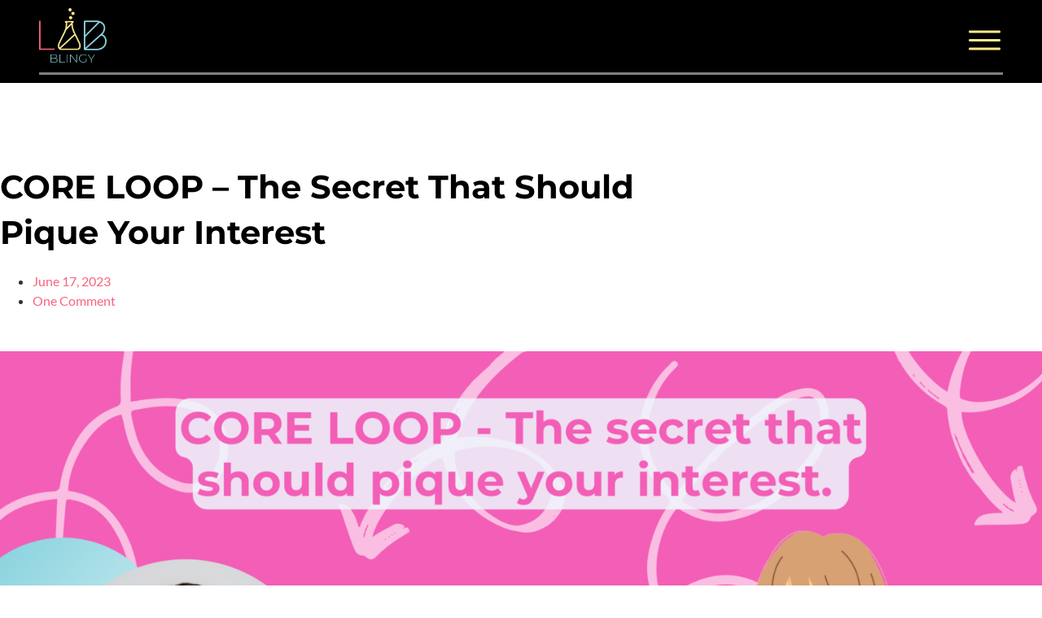

--- FILE ---
content_type: text/html; charset=UTF-8
request_url: https://www.blingylab.com/core-loop-the-secret-that-should-pique-your-interest/
body_size: 24112
content:
<!doctype html>
<html lang="en-US" prefix="og: https://ogp.me/ns#">
<head>
	<meta charset="UTF-8">
	<meta name="viewport" content="width=device-width, initial-scale=1">
	<link rel="profile" href="https://gmpg.org/xfn/11">
	
<!-- Search Engine Optimization by Rank Math - https://rankmath.com/ -->
<title>CORE LOOP - The Secret That Should Pique Your Interest - BlingyLab</title>
<meta name="description" content="Have you played a video game and got rewards for completing a task or a complicated adventure? Recall some of the most enjoyable and noteworthy games you&#039;ve"/>
<meta name="robots" content="follow, index, max-snippet:-1, max-video-preview:-1, max-image-preview:large"/>
<link rel="canonical" href="https://www.blingylab.com/core-loop-the-secret-that-should-pique-your-interest/" />
<meta property="og:locale" content="en_US" />
<meta property="og:type" content="article" />
<meta property="og:title" content="CORE LOOP - The Secret That Should Pique Your Interest - BlingyLab" />
<meta property="og:description" content="Have you played a video game and got rewards for completing a task or a complicated adventure? Recall some of the most enjoyable and noteworthy games you&#039;ve" />
<meta property="og:url" content="https://www.blingylab.com/core-loop-the-secret-that-should-pique-your-interest/" />
<meta property="og:site_name" content="Blingy Lab" />
<meta property="article:section" content="Web3" />
<meta property="og:updated_time" content="2023-06-17T18:17:14+00:00" />
<meta property="og:image" content="https://www.blingylab.com/wp-content/uploads/2023/06/Founders-Corner-Blog-Image-1300-×-730-px-3-1024x575.png" />
<meta property="og:image:secure_url" content="https://www.blingylab.com/wp-content/uploads/2023/06/Founders-Corner-Blog-Image-1300-×-730-px-3-1024x575.png" />
<meta property="og:image:width" content="800" />
<meta property="og:image:height" content="449" />
<meta property="og:image:alt" content="CORE LOOP" />
<meta property="og:image:type" content="image/png" />
<meta property="article:published_time" content="2023-06-17T17:12:27+00:00" />
<meta property="article:modified_time" content="2023-06-17T18:17:14+00:00" />
<meta name="twitter:card" content="summary_large_image" />
<meta name="twitter:title" content="CORE LOOP - The Secret That Should Pique Your Interest - BlingyLab" />
<meta name="twitter:description" content="Have you played a video game and got rewards for completing a task or a complicated adventure? Recall some of the most enjoyable and noteworthy games you&#039;ve" />
<meta name="twitter:site" content="@https://twitter.com/Blingy_LAB" />
<meta name="twitter:creator" content="@https://twitter.com/Blingy_LAB" />
<meta name="twitter:image" content="https://www.blingylab.com/wp-content/uploads/2023/06/Founders-Corner-Blog-Image-1300-×-730-px-3-1024x575.png" />
<meta name="twitter:label1" content="Written by" />
<meta name="twitter:data1" content="Joy Yuan" />
<meta name="twitter:label2" content="Time to read" />
<meta name="twitter:data2" content="3 minutes" />
<script type="application/ld+json" class="rank-math-schema">{"@context":"https://schema.org","@graph":[{"@type":"Place","@id":"https://www.blingylab.com/#place","address":{"@type":"PostalAddress","streetAddress":"1000 Brickell Avenue\u00a0\u2028Suite #715","addressLocality":"Miami","addressRegion":"FL","postalCode":"33131","addressCountry":"United States"}},{"@type":"Organization","@id":"https://www.blingylab.com/#organization","name":"Blingy Lab","url":"https://blingylab.com","sameAs":["https://twitter.com/https://twitter.com/Blingy_LAB"],"email":"contactus@blingylab.com","address":{"@type":"PostalAddress","streetAddress":"1000 Brickell Avenue\u00a0\u2028Suite #715","addressLocality":"Miami","addressRegion":"FL","postalCode":"33131","addressCountry":"United States"},"logo":{"@type":"ImageObject","@id":"https://www.blingylab.com/#logo","url":"https://www.blingylab.com/wp-content/uploads/2022/11/Blingy-Lab-LinkedIn-Twitter-Posts-4.png","contentUrl":"https://www.blingylab.com/wp-content/uploads/2022/11/Blingy-Lab-LinkedIn-Twitter-Posts-4.png","caption":"Blingy Lab","inLanguage":"en-US","width":"1080","height":"1080"},"contactPoint":[{"@type":"ContactPoint","telephone":"+1 7863619708","contactType":"sales"}],"location":{"@id":"https://www.blingylab.com/#place"}},{"@type":"WebSite","@id":"https://www.blingylab.com/#website","url":"https://www.blingylab.com","name":"Blingy Lab","alternateName":"Blingy","publisher":{"@id":"https://www.blingylab.com/#organization"},"inLanguage":"en-US"},{"@type":"ImageObject","@id":"https://www.blingylab.com/wp-content/uploads/2023/06/Founders-Corner-Blog-Image-1300-\u00d7-730-px-3.png","url":"https://www.blingylab.com/wp-content/uploads/2023/06/Founders-Corner-Blog-Image-1300-\u00d7-730-px-3.png","width":"3900","height":"2190","inLanguage":"en-US"},{"@type":"BreadcrumbList","@id":"https://www.blingylab.com/core-loop-the-secret-that-should-pique-your-interest/#breadcrumb","itemListElement":[{"@type":"ListItem","position":"1","item":{"@id":"https://www.blingylab.com","name":"Home"}},{"@type":"ListItem","position":"2","item":{"@id":"https://www.blingylab.com/core-loop-the-secret-that-should-pique-your-interest/","name":"CORE LOOP &#8211; The Secret That Should Pique Your Interest"}}]},{"@type":"WebPage","@id":"https://www.blingylab.com/core-loop-the-secret-that-should-pique-your-interest/#webpage","url":"https://www.blingylab.com/core-loop-the-secret-that-should-pique-your-interest/","name":"CORE LOOP - The Secret That Should Pique Your Interest - BlingyLab","datePublished":"2023-06-17T17:12:27+00:00","dateModified":"2023-06-17T18:17:14+00:00","isPartOf":{"@id":"https://www.blingylab.com/#website"},"primaryImageOfPage":{"@id":"https://www.blingylab.com/wp-content/uploads/2023/06/Founders-Corner-Blog-Image-1300-\u00d7-730-px-3.png"},"inLanguage":"en-US","breadcrumb":{"@id":"https://www.blingylab.com/core-loop-the-secret-that-should-pique-your-interest/#breadcrumb"}},{"@type":"Person","@id":"https://www.blingylab.com/author/joy-yuan/","name":"Joy Yuan","url":"https://www.blingylab.com/author/joy-yuan/","image":{"@type":"ImageObject","@id":"https://www.blingylab.com/wp-content/uploads/2022/09/Joy-Yuan-1-150x150.png","url":"https://www.blingylab.com/wp-content/uploads/2022/09/Joy-Yuan-1-150x150.png","caption":"Joy Yuan","inLanguage":"en-US"},"sameAs":["https://www.blingyte.com/investors"],"worksFor":{"@id":"https://www.blingylab.com/#organization"}},{"@type":"BlogPosting","headline":"CORE LOOP - The Secret That Should Pique Your Interest - BlingyLab","keywords":"CORE LOOP","datePublished":"2023-06-17T17:12:27+00:00","dateModified":"2023-06-17T18:17:14+00:00","author":{"@id":"https://www.blingylab.com/author/joy-yuan/","name":"Joy Yuan"},"publisher":{"@id":"https://www.blingylab.com/#organization"},"description":"Have you played a video game and got rewards for completing a task or a complicated adventure? Recall some of the most enjoyable and noteworthy games you&#039;ve","name":"CORE LOOP - The Secret That Should Pique Your Interest - BlingyLab","@id":"https://www.blingylab.com/core-loop-the-secret-that-should-pique-your-interest/#richSnippet","isPartOf":{"@id":"https://www.blingylab.com/core-loop-the-secret-that-should-pique-your-interest/#webpage"},"image":{"@id":"https://www.blingylab.com/wp-content/uploads/2023/06/Founders-Corner-Blog-Image-1300-\u00d7-730-px-3.png"},"inLanguage":"en-US","mainEntityOfPage":{"@id":"https://www.blingylab.com/core-loop-the-secret-that-should-pique-your-interest/#webpage"}}]}</script>
<!-- /Rank Math WordPress SEO plugin -->

<link rel='dns-prefetch' href='//www.googletagmanager.com' />
<link rel="alternate" type="application/rss+xml" title="BlingyLab &raquo; Feed" href="https://www.blingylab.com/feed/" />
<link rel="alternate" type="application/rss+xml" title="BlingyLab &raquo; Comments Feed" href="https://www.blingylab.com/comments/feed/" />
<link rel="alternate" type="application/rss+xml" title="BlingyLab &raquo; CORE LOOP &#8211; The Secret That Should Pique Your Interest Comments Feed" href="https://www.blingylab.com/core-loop-the-secret-that-should-pique-your-interest/feed/" />
<link rel="alternate" title="oEmbed (JSON)" type="application/json+oembed" href="https://www.blingylab.com/wp-json/oembed/1.0/embed?url=https%3A%2F%2Fwww.blingylab.com%2Fcore-loop-the-secret-that-should-pique-your-interest%2F" />
<link rel="alternate" title="oEmbed (XML)" type="text/xml+oembed" href="https://www.blingylab.com/wp-json/oembed/1.0/embed?url=https%3A%2F%2Fwww.blingylab.com%2Fcore-loop-the-secret-that-should-pique-your-interest%2F&#038;format=xml" />
<style id='wp-img-auto-sizes-contain-inline-css'>
img:is([sizes=auto i],[sizes^="auto," i]){contain-intrinsic-size:3000px 1500px}
/*# sourceURL=wp-img-auto-sizes-contain-inline-css */
</style>

<style id='wp-emoji-styles-inline-css'>

	img.wp-smiley, img.emoji {
		display: inline !important;
		border: none !important;
		box-shadow: none !important;
		height: 1em !important;
		width: 1em !important;
		margin: 0 0.07em !important;
		vertical-align: -0.1em !important;
		background: none !important;
		padding: 0 !important;
	}
/*# sourceURL=wp-emoji-styles-inline-css */
</style>
<link rel='stylesheet' id='wp-block-library-css' href='https://www.blingylab.com/wp-includes/css/dist/block-library/style.min.css?ver=d2878ad256e4d7be099369007dcf4a1c' media='all' />
<style id='global-styles-inline-css'>
:root{--wp--preset--aspect-ratio--square: 1;--wp--preset--aspect-ratio--4-3: 4/3;--wp--preset--aspect-ratio--3-4: 3/4;--wp--preset--aspect-ratio--3-2: 3/2;--wp--preset--aspect-ratio--2-3: 2/3;--wp--preset--aspect-ratio--16-9: 16/9;--wp--preset--aspect-ratio--9-16: 9/16;--wp--preset--color--black: #000000;--wp--preset--color--cyan-bluish-gray: #abb8c3;--wp--preset--color--white: #ffffff;--wp--preset--color--pale-pink: #f78da7;--wp--preset--color--vivid-red: #cf2e2e;--wp--preset--color--luminous-vivid-orange: #ff6900;--wp--preset--color--luminous-vivid-amber: #fcb900;--wp--preset--color--light-green-cyan: #7bdcb5;--wp--preset--color--vivid-green-cyan: #00d084;--wp--preset--color--pale-cyan-blue: #8ed1fc;--wp--preset--color--vivid-cyan-blue: #0693e3;--wp--preset--color--vivid-purple: #9b51e0;--wp--preset--gradient--vivid-cyan-blue-to-vivid-purple: linear-gradient(135deg,rgb(6,147,227) 0%,rgb(155,81,224) 100%);--wp--preset--gradient--light-green-cyan-to-vivid-green-cyan: linear-gradient(135deg,rgb(122,220,180) 0%,rgb(0,208,130) 100%);--wp--preset--gradient--luminous-vivid-amber-to-luminous-vivid-orange: linear-gradient(135deg,rgb(252,185,0) 0%,rgb(255,105,0) 100%);--wp--preset--gradient--luminous-vivid-orange-to-vivid-red: linear-gradient(135deg,rgb(255,105,0) 0%,rgb(207,46,46) 100%);--wp--preset--gradient--very-light-gray-to-cyan-bluish-gray: linear-gradient(135deg,rgb(238,238,238) 0%,rgb(169,184,195) 100%);--wp--preset--gradient--cool-to-warm-spectrum: linear-gradient(135deg,rgb(74,234,220) 0%,rgb(151,120,209) 20%,rgb(207,42,186) 40%,rgb(238,44,130) 60%,rgb(251,105,98) 80%,rgb(254,248,76) 100%);--wp--preset--gradient--blush-light-purple: linear-gradient(135deg,rgb(255,206,236) 0%,rgb(152,150,240) 100%);--wp--preset--gradient--blush-bordeaux: linear-gradient(135deg,rgb(254,205,165) 0%,rgb(254,45,45) 50%,rgb(107,0,62) 100%);--wp--preset--gradient--luminous-dusk: linear-gradient(135deg,rgb(255,203,112) 0%,rgb(199,81,192) 50%,rgb(65,88,208) 100%);--wp--preset--gradient--pale-ocean: linear-gradient(135deg,rgb(255,245,203) 0%,rgb(182,227,212) 50%,rgb(51,167,181) 100%);--wp--preset--gradient--electric-grass: linear-gradient(135deg,rgb(202,248,128) 0%,rgb(113,206,126) 100%);--wp--preset--gradient--midnight: linear-gradient(135deg,rgb(2,3,129) 0%,rgb(40,116,252) 100%);--wp--preset--font-size--small: 13px;--wp--preset--font-size--medium: 20px;--wp--preset--font-size--large: 36px;--wp--preset--font-size--x-large: 42px;--wp--preset--spacing--20: 0.44rem;--wp--preset--spacing--30: 0.67rem;--wp--preset--spacing--40: 1rem;--wp--preset--spacing--50: 1.5rem;--wp--preset--spacing--60: 2.25rem;--wp--preset--spacing--70: 3.38rem;--wp--preset--spacing--80: 5.06rem;--wp--preset--shadow--natural: 6px 6px 9px rgba(0, 0, 0, 0.2);--wp--preset--shadow--deep: 12px 12px 50px rgba(0, 0, 0, 0.4);--wp--preset--shadow--sharp: 6px 6px 0px rgba(0, 0, 0, 0.2);--wp--preset--shadow--outlined: 6px 6px 0px -3px rgb(255, 255, 255), 6px 6px rgb(0, 0, 0);--wp--preset--shadow--crisp: 6px 6px 0px rgb(0, 0, 0);}:root { --wp--style--global--content-size: 800px;--wp--style--global--wide-size: 1200px; }:where(body) { margin: 0; }.wp-site-blocks > .alignleft { float: left; margin-right: 2em; }.wp-site-blocks > .alignright { float: right; margin-left: 2em; }.wp-site-blocks > .aligncenter { justify-content: center; margin-left: auto; margin-right: auto; }:where(.wp-site-blocks) > * { margin-block-start: 24px; margin-block-end: 0; }:where(.wp-site-blocks) > :first-child { margin-block-start: 0; }:where(.wp-site-blocks) > :last-child { margin-block-end: 0; }:root { --wp--style--block-gap: 24px; }:root :where(.is-layout-flow) > :first-child{margin-block-start: 0;}:root :where(.is-layout-flow) > :last-child{margin-block-end: 0;}:root :where(.is-layout-flow) > *{margin-block-start: 24px;margin-block-end: 0;}:root :where(.is-layout-constrained) > :first-child{margin-block-start: 0;}:root :where(.is-layout-constrained) > :last-child{margin-block-end: 0;}:root :where(.is-layout-constrained) > *{margin-block-start: 24px;margin-block-end: 0;}:root :where(.is-layout-flex){gap: 24px;}:root :where(.is-layout-grid){gap: 24px;}.is-layout-flow > .alignleft{float: left;margin-inline-start: 0;margin-inline-end: 2em;}.is-layout-flow > .alignright{float: right;margin-inline-start: 2em;margin-inline-end: 0;}.is-layout-flow > .aligncenter{margin-left: auto !important;margin-right: auto !important;}.is-layout-constrained > .alignleft{float: left;margin-inline-start: 0;margin-inline-end: 2em;}.is-layout-constrained > .alignright{float: right;margin-inline-start: 2em;margin-inline-end: 0;}.is-layout-constrained > .aligncenter{margin-left: auto !important;margin-right: auto !important;}.is-layout-constrained > :where(:not(.alignleft):not(.alignright):not(.alignfull)){max-width: var(--wp--style--global--content-size);margin-left: auto !important;margin-right: auto !important;}.is-layout-constrained > .alignwide{max-width: var(--wp--style--global--wide-size);}body .is-layout-flex{display: flex;}.is-layout-flex{flex-wrap: wrap;align-items: center;}.is-layout-flex > :is(*, div){margin: 0;}body .is-layout-grid{display: grid;}.is-layout-grid > :is(*, div){margin: 0;}body{padding-top: 0px;padding-right: 0px;padding-bottom: 0px;padding-left: 0px;}a:where(:not(.wp-element-button)){text-decoration: underline;}:root :where(.wp-element-button, .wp-block-button__link){background-color: #32373c;border-width: 0;color: #fff;font-family: inherit;font-size: inherit;font-style: inherit;font-weight: inherit;letter-spacing: inherit;line-height: inherit;padding-top: calc(0.667em + 2px);padding-right: calc(1.333em + 2px);padding-bottom: calc(0.667em + 2px);padding-left: calc(1.333em + 2px);text-decoration: none;text-transform: inherit;}.has-black-color{color: var(--wp--preset--color--black) !important;}.has-cyan-bluish-gray-color{color: var(--wp--preset--color--cyan-bluish-gray) !important;}.has-white-color{color: var(--wp--preset--color--white) !important;}.has-pale-pink-color{color: var(--wp--preset--color--pale-pink) !important;}.has-vivid-red-color{color: var(--wp--preset--color--vivid-red) !important;}.has-luminous-vivid-orange-color{color: var(--wp--preset--color--luminous-vivid-orange) !important;}.has-luminous-vivid-amber-color{color: var(--wp--preset--color--luminous-vivid-amber) !important;}.has-light-green-cyan-color{color: var(--wp--preset--color--light-green-cyan) !important;}.has-vivid-green-cyan-color{color: var(--wp--preset--color--vivid-green-cyan) !important;}.has-pale-cyan-blue-color{color: var(--wp--preset--color--pale-cyan-blue) !important;}.has-vivid-cyan-blue-color{color: var(--wp--preset--color--vivid-cyan-blue) !important;}.has-vivid-purple-color{color: var(--wp--preset--color--vivid-purple) !important;}.has-black-background-color{background-color: var(--wp--preset--color--black) !important;}.has-cyan-bluish-gray-background-color{background-color: var(--wp--preset--color--cyan-bluish-gray) !important;}.has-white-background-color{background-color: var(--wp--preset--color--white) !important;}.has-pale-pink-background-color{background-color: var(--wp--preset--color--pale-pink) !important;}.has-vivid-red-background-color{background-color: var(--wp--preset--color--vivid-red) !important;}.has-luminous-vivid-orange-background-color{background-color: var(--wp--preset--color--luminous-vivid-orange) !important;}.has-luminous-vivid-amber-background-color{background-color: var(--wp--preset--color--luminous-vivid-amber) !important;}.has-light-green-cyan-background-color{background-color: var(--wp--preset--color--light-green-cyan) !important;}.has-vivid-green-cyan-background-color{background-color: var(--wp--preset--color--vivid-green-cyan) !important;}.has-pale-cyan-blue-background-color{background-color: var(--wp--preset--color--pale-cyan-blue) !important;}.has-vivid-cyan-blue-background-color{background-color: var(--wp--preset--color--vivid-cyan-blue) !important;}.has-vivid-purple-background-color{background-color: var(--wp--preset--color--vivid-purple) !important;}.has-black-border-color{border-color: var(--wp--preset--color--black) !important;}.has-cyan-bluish-gray-border-color{border-color: var(--wp--preset--color--cyan-bluish-gray) !important;}.has-white-border-color{border-color: var(--wp--preset--color--white) !important;}.has-pale-pink-border-color{border-color: var(--wp--preset--color--pale-pink) !important;}.has-vivid-red-border-color{border-color: var(--wp--preset--color--vivid-red) !important;}.has-luminous-vivid-orange-border-color{border-color: var(--wp--preset--color--luminous-vivid-orange) !important;}.has-luminous-vivid-amber-border-color{border-color: var(--wp--preset--color--luminous-vivid-amber) !important;}.has-light-green-cyan-border-color{border-color: var(--wp--preset--color--light-green-cyan) !important;}.has-vivid-green-cyan-border-color{border-color: var(--wp--preset--color--vivid-green-cyan) !important;}.has-pale-cyan-blue-border-color{border-color: var(--wp--preset--color--pale-cyan-blue) !important;}.has-vivid-cyan-blue-border-color{border-color: var(--wp--preset--color--vivid-cyan-blue) !important;}.has-vivid-purple-border-color{border-color: var(--wp--preset--color--vivid-purple) !important;}.has-vivid-cyan-blue-to-vivid-purple-gradient-background{background: var(--wp--preset--gradient--vivid-cyan-blue-to-vivid-purple) !important;}.has-light-green-cyan-to-vivid-green-cyan-gradient-background{background: var(--wp--preset--gradient--light-green-cyan-to-vivid-green-cyan) !important;}.has-luminous-vivid-amber-to-luminous-vivid-orange-gradient-background{background: var(--wp--preset--gradient--luminous-vivid-amber-to-luminous-vivid-orange) !important;}.has-luminous-vivid-orange-to-vivid-red-gradient-background{background: var(--wp--preset--gradient--luminous-vivid-orange-to-vivid-red) !important;}.has-very-light-gray-to-cyan-bluish-gray-gradient-background{background: var(--wp--preset--gradient--very-light-gray-to-cyan-bluish-gray) !important;}.has-cool-to-warm-spectrum-gradient-background{background: var(--wp--preset--gradient--cool-to-warm-spectrum) !important;}.has-blush-light-purple-gradient-background{background: var(--wp--preset--gradient--blush-light-purple) !important;}.has-blush-bordeaux-gradient-background{background: var(--wp--preset--gradient--blush-bordeaux) !important;}.has-luminous-dusk-gradient-background{background: var(--wp--preset--gradient--luminous-dusk) !important;}.has-pale-ocean-gradient-background{background: var(--wp--preset--gradient--pale-ocean) !important;}.has-electric-grass-gradient-background{background: var(--wp--preset--gradient--electric-grass) !important;}.has-midnight-gradient-background{background: var(--wp--preset--gradient--midnight) !important;}.has-small-font-size{font-size: var(--wp--preset--font-size--small) !important;}.has-medium-font-size{font-size: var(--wp--preset--font-size--medium) !important;}.has-large-font-size{font-size: var(--wp--preset--font-size--large) !important;}.has-x-large-font-size{font-size: var(--wp--preset--font-size--x-large) !important;}
:root :where(.wp-block-pullquote){font-size: 1.5em;line-height: 1.6;}
/*# sourceURL=global-styles-inline-css */
</style>
<link rel='stylesheet' id='pld-font-awesome-css' href='https://www.blingylab.com/wp-content/plugins/posts-like-dislike/css/fontawesome/css/all.min.css?ver=1.1.6' media='all' />
<link rel='stylesheet' id='pld-frontend-css' href='https://www.blingylab.com/wp-content/plugins/posts-like-dislike/css/pld-frontend.css?ver=1.1.6' media='all' />
<link rel='stylesheet' id='hello-elementor-css' href='https://www.blingylab.com/wp-content/themes/hello-elementor/assets/css/reset.css?ver=3.4.6' media='all' />
<link rel='stylesheet' id='hello-elementor-theme-style-css' href='https://www.blingylab.com/wp-content/themes/hello-elementor/assets/css/theme.css?ver=3.4.6' media='all' />
<link rel='stylesheet' id='hello-elementor-header-footer-css' href='https://www.blingylab.com/wp-content/themes/hello-elementor/assets/css/header-footer.css?ver=3.4.6' media='all' />
<link rel='stylesheet' id='elementor-frontend-css' href='https://www.blingylab.com/wp-content/plugins/elementor/assets/css/frontend.min.css?ver=3.34.2' media='all' />
<link rel='stylesheet' id='elementor-post-6-css' href='https://www.blingylab.com/wp-content/uploads/elementor/css/post-6.css?ver=1768534714' media='all' />
<link rel='stylesheet' id='elementor-icons-css' href='https://www.blingylab.com/wp-content/plugins/elementor/assets/lib/eicons/css/elementor-icons.min.css?ver=5.46.0' media='all' />
<link rel='stylesheet' id='wpforms-classic-full-css' href='https://www.blingylab.com/wp-content/plugins/wpforms-lite/assets/css/frontend/classic/wpforms-full.min.css?ver=1.9.8.7' media='all' />
<link rel='stylesheet' id='elementor-pro-css' href='https://www.blingylab.com/wp-content/plugins/elementor-pro/assets/css/frontend.min.css?ver=3.7.6' media='all' />
<link rel='stylesheet' id='ooohboi-steroids-styles-css' href='https://www.blingylab.com/wp-content/plugins/ooohboi-steroids-for-elementor/assets/css/main.css?ver=2.1.2426082023' media='all' />
<link rel='stylesheet' id='elementor-post-523-css' href='https://www.blingylab.com/wp-content/uploads/elementor/css/post-523.css?ver=1768534714' media='all' />
<link rel='stylesheet' id='elementor-post-355-css' href='https://www.blingylab.com/wp-content/uploads/elementor/css/post-355.css?ver=1768534714' media='all' />
<link rel='stylesheet' id='elementor-post-539-css' href='https://www.blingylab.com/wp-content/uploads/elementor/css/post-539.css?ver=1768534714' media='all' />
<link rel='stylesheet' id='elementor-post-386-css' href='https://www.blingylab.com/wp-content/uploads/elementor/css/post-386.css?ver=1768534714' media='all' />
<link rel='stylesheet' id='elementor-post-384-css' href='https://www.blingylab.com/wp-content/uploads/elementor/css/post-384.css?ver=1768534714' media='all' />
<link rel='stylesheet' id='elementor-post-367-css' href='https://www.blingylab.com/wp-content/uploads/elementor/css/post-367.css?ver=1768534714' media='all' />
<link rel='stylesheet' id='elementor-post-347-css' href='https://www.blingylab.com/wp-content/uploads/elementor/css/post-347.css?ver=1768534714' media='all' />
<link rel='stylesheet' id='eael-general-css' href='https://www.blingylab.com/wp-content/plugins/essential-addons-for-elementor-lite/assets/front-end/css/view/general.min.css?ver=6.5.8' media='all' />
<link rel='stylesheet' id='ecs-styles-css' href='https://www.blingylab.com/wp-content/plugins/ele-custom-skin/assets/css/ecs-style.css?ver=3.1.9' media='all' />
<link rel='stylesheet' id='elementor-gf-local-montserrat-css' href='https://www.blingylab.com/wp-content/uploads/elementor/google-fonts/css/montserrat.css?ver=1742243898' media='all' />
<link rel='stylesheet' id='elementor-gf-local-lato-css' href='https://www.blingylab.com/wp-content/uploads/elementor/google-fonts/css/lato.css?ver=1742243903' media='all' />
<link rel='stylesheet' id='elementor-gf-local-rubik-css' href='https://www.blingylab.com/wp-content/uploads/elementor/google-fonts/css/rubik.css?ver=1742243925' media='all' />
<link rel='stylesheet' id='elementor-icons-shared-0-css' href='https://www.blingylab.com/wp-content/plugins/elementor/assets/lib/font-awesome/css/fontawesome.min.css?ver=5.15.3' media='all' />
<link rel='stylesheet' id='elementor-icons-fa-brands-css' href='https://www.blingylab.com/wp-content/plugins/elementor/assets/lib/font-awesome/css/brands.min.css?ver=5.15.3' media='all' />
<link rel='stylesheet' id='elementor-icons-fa-solid-css' href='https://www.blingylab.com/wp-content/plugins/elementor/assets/lib/font-awesome/css/solid.min.css?ver=5.15.3' media='all' />
<script id="jquery-core-js-extra">
var pp = {"ajax_url":"https://www.blingylab.com/wp-admin/admin-ajax.php"};
//# sourceURL=jquery-core-js-extra
</script>
<script src="https://www.blingylab.com/wp-includes/js/jquery/jquery.min.js?ver=3.7.1" id="jquery-core-js"></script>
<script src="https://www.blingylab.com/wp-includes/js/jquery/jquery-migrate.min.js?ver=3.4.1" id="jquery-migrate-js"></script>
<script id="pld-frontend-js-extra">
var pld_js_object = {"admin_ajax_url":"https://www.blingylab.com/wp-admin/admin-ajax.php","admin_ajax_nonce":"1be5de5500"};
//# sourceURL=pld-frontend-js-extra
</script>
<script src="https://www.blingylab.com/wp-content/plugins/posts-like-dislike/js/pld-frontend.js?ver=1.1.6" id="pld-frontend-js"></script>

<!-- Google tag (gtag.js) snippet added by Site Kit -->
<!-- Google Analytics snippet added by Site Kit -->
<script src="https://www.googletagmanager.com/gtag/js?id=G-7QK471VST1" id="google_gtagjs-js" async></script>
<script id="google_gtagjs-js-after">
window.dataLayer = window.dataLayer || [];function gtag(){dataLayer.push(arguments);}
gtag("set","linker",{"domains":["www.blingylab.com"]});
gtag("js", new Date());
gtag("set", "developer_id.dZTNiMT", true);
gtag("config", "G-7QK471VST1");
//# sourceURL=google_gtagjs-js-after
</script>
<script id="ecs_ajax_load-js-extra">
var ecs_ajax_params = {"ajaxurl":"https://www.blingylab.com/wp-admin/admin-ajax.php","posts":"{\"page\":0,\"name\":\"core-loop-the-secret-that-should-pique-your-interest\",\"error\":\"\",\"m\":\"\",\"p\":0,\"post_parent\":\"\",\"subpost\":\"\",\"subpost_id\":\"\",\"attachment\":\"\",\"attachment_id\":0,\"pagename\":\"\",\"page_id\":0,\"second\":\"\",\"minute\":\"\",\"hour\":\"\",\"day\":0,\"monthnum\":0,\"year\":0,\"w\":0,\"category_name\":\"\",\"tag\":\"\",\"cat\":\"\",\"tag_id\":\"\",\"author\":\"\",\"author_name\":\"\",\"feed\":\"\",\"tb\":\"\",\"paged\":0,\"meta_key\":\"\",\"meta_value\":\"\",\"preview\":\"\",\"s\":\"\",\"sentence\":\"\",\"title\":\"\",\"fields\":\"all\",\"menu_order\":\"\",\"embed\":\"\",\"category__in\":[],\"category__not_in\":[],\"category__and\":[],\"post__in\":[],\"post__not_in\":[],\"post_name__in\":[],\"tag__in\":[],\"tag__not_in\":[],\"tag__and\":[],\"tag_slug__in\":[],\"tag_slug__and\":[],\"post_parent__in\":[],\"post_parent__not_in\":[],\"author__in\":[],\"author__not_in\":[],\"search_columns\":[],\"ignore_sticky_posts\":false,\"suppress_filters\":false,\"cache_results\":true,\"update_post_term_cache\":true,\"update_menu_item_cache\":false,\"lazy_load_term_meta\":true,\"update_post_meta_cache\":true,\"post_type\":\"\",\"posts_per_page\":10,\"nopaging\":false,\"comments_per_page\":\"50\",\"no_found_rows\":false,\"order\":\"DESC\"}"};
//# sourceURL=ecs_ajax_load-js-extra
</script>
<script src="https://www.blingylab.com/wp-content/plugins/ele-custom-skin/assets/js/ecs_ajax_pagination.js?ver=3.1.9" id="ecs_ajax_load-js"></script>
<script src="https://www.blingylab.com/wp-content/plugins/ele-custom-skin/assets/js/ecs.js?ver=3.1.9" id="ecs-script-js"></script>
<link rel="https://api.w.org/" href="https://www.blingylab.com/wp-json/" /><link rel="alternate" title="JSON" type="application/json" href="https://www.blingylab.com/wp-json/wp/v2/posts/2082" /><meta name="generator" content="Site Kit by Google 1.170.0" /><style></style>
<!-- Google AdSense meta tags added by Site Kit -->
<meta name="google-adsense-platform-account" content="ca-host-pub-2644536267352236">
<meta name="google-adsense-platform-domain" content="sitekit.withgoogle.com">
<!-- End Google AdSense meta tags added by Site Kit -->
<meta name="generator" content="Elementor 3.34.2; features: additional_custom_breakpoints; settings: css_print_method-external, google_font-enabled, font_display-auto">
			<style>
				.e-con.e-parent:nth-of-type(n+4):not(.e-lazyloaded):not(.e-no-lazyload),
				.e-con.e-parent:nth-of-type(n+4):not(.e-lazyloaded):not(.e-no-lazyload) * {
					background-image: none !important;
				}
				@media screen and (max-height: 1024px) {
					.e-con.e-parent:nth-of-type(n+3):not(.e-lazyloaded):not(.e-no-lazyload),
					.e-con.e-parent:nth-of-type(n+3):not(.e-lazyloaded):not(.e-no-lazyload) * {
						background-image: none !important;
					}
				}
				@media screen and (max-height: 640px) {
					.e-con.e-parent:nth-of-type(n+2):not(.e-lazyloaded):not(.e-no-lazyload),
					.e-con.e-parent:nth-of-type(n+2):not(.e-lazyloaded):not(.e-no-lazyload) * {
						background-image: none !important;
					}
				}
			</style>
					<style id="wp-custom-css">
			.wpforms-confirmation-container-full, div[submit-success]>.wpforms-confirmation-container-full:not(.wpforms-redirection-message) {
    background: #F9627D;
    border: #F9627D;
    box-sizing: border-box;
    color: #fff !important;
    text-align: center;
    border-radius: 15px !important;
}		</style>
		</head>
<body data-rsssl=1 class="wp-singular post-template-default single single-post postid-2082 single-format-standard wp-embed-responsive wp-theme-hello-elementor non-logged-in hello-elementor-default elementor-default elementor-kit-6 elementor-page-539">


<a class="skip-link screen-reader-text" href="#content">Skip to content</a>

		<div data-elementor-type="header" data-elementor-id="523" class="elementor elementor-523 elementor-location-header">
					<div class="elementor-section-wrap">
								<section class="ob-is-breaking-bad elementor-section elementor-top-section elementor-element elementor-element-bd81202 elementor-section-full_width elementor-section-height-default elementor-section-height-default" data-id="bd81202" data-element_type="section" data-settings="{&quot;background_background&quot;:&quot;classic&quot;,&quot;_ob_bbad_use_it&quot;:&quot;yes&quot;,&quot;_ob_bbad_sssic_use&quot;:&quot;no&quot;,&quot;_ob_glider_is_slider&quot;:&quot;no&quot;}">
						<div class="elementor-container elementor-column-gap-default">
					<div class="elementor-column elementor-col-100 elementor-top-column elementor-element elementor-element-0983879" data-id="0983879" data-element_type="column" data-settings="{&quot;_ob_bbad_is_stalker&quot;:&quot;no&quot;,&quot;_ob_teleporter_use&quot;:false,&quot;_ob_column_hoveranimator&quot;:&quot;no&quot;,&quot;_ob_column_has_pseudo&quot;:&quot;no&quot;}">
			<div class="elementor-widget-wrap elementor-element-populated">
						<section class="ob-is-breaking-bad ob-bb-inner elementor-section elementor-inner-section elementor-element elementor-element-fb20b67 elementor-section-full_width elementor-section-height-default elementor-section-height-default" data-id="fb20b67" data-element_type="section" data-settings="{&quot;_ob_bbad_use_it&quot;:&quot;yes&quot;,&quot;_ob_bbad_sssic_use&quot;:&quot;no&quot;,&quot;_ob_glider_is_slider&quot;:&quot;no&quot;}">
						<div class="elementor-container elementor-column-gap-default">
					<div class="elementor-column elementor-col-50 elementor-inner-column elementor-element elementor-element-8e9736c" data-id="8e9736c" data-element_type="column" data-settings="{&quot;_ob_bbad_is_stalker&quot;:&quot;no&quot;,&quot;_ob_teleporter_use&quot;:false,&quot;_ob_column_hoveranimator&quot;:&quot;no&quot;,&quot;_ob_column_has_pseudo&quot;:&quot;no&quot;}">
			<div class="elementor-widget-wrap elementor-element-populated">
						<div class="elementor-element elementor-element-c3c536e ob-has-background-overlay elementor-widget elementor-widget-image" data-id="c3c536e" data-element_type="widget" data-settings="{&quot;_ob_photomorph_use&quot;:&quot;no&quot;,&quot;_ob_perspektive_use&quot;:&quot;no&quot;,&quot;_ob_poopart_use&quot;:&quot;yes&quot;,&quot;_ob_shadough_use&quot;:&quot;no&quot;,&quot;_ob_allow_hoveranimator&quot;:&quot;no&quot;,&quot;_ob_widget_stalker_use&quot;:&quot;no&quot;}" data-widget_type="image.default">
				<div class="elementor-widget-container">
																<a href="https://www.blingylab.com">
							<img fetchpriority="high" width="800" height="651" src="https://www.blingylab.com/wp-content/uploads/2022/09/Group-6-1024x833.png" class="attachment-large size-large wp-image-1469" alt="" srcset="https://www.blingylab.com/wp-content/uploads/2022/09/Group-6-1024x833.png 1024w, https://www.blingylab.com/wp-content/uploads/2022/09/Group-6-300x244.png 300w, https://www.blingylab.com/wp-content/uploads/2022/09/Group-6-768x625.png 768w, https://www.blingylab.com/wp-content/uploads/2022/09/Group-6.png 1333w" sizes="(max-width: 800px) 100vw, 800px" />								</a>
															</div>
				</div>
					</div>
		</div>
				<div class="elementor-column elementor-col-50 elementor-inner-column elementor-element elementor-element-91977d0" data-id="91977d0" data-element_type="column" data-settings="{&quot;_ob_bbad_is_stalker&quot;:&quot;no&quot;,&quot;_ob_teleporter_use&quot;:false,&quot;_ob_column_hoveranimator&quot;:&quot;no&quot;,&quot;_ob_column_has_pseudo&quot;:&quot;no&quot;}">
			<div class="elementor-widget-wrap elementor-element-populated">
						<div class="elementor-element elementor-element-f145030 elementor-view-default ob-has-background-overlay elementor-widget elementor-widget-icon" data-id="f145030" data-element_type="widget" data-settings="{&quot;_ob_perspektive_use&quot;:&quot;no&quot;,&quot;_ob_poopart_use&quot;:&quot;yes&quot;,&quot;_ob_shadough_use&quot;:&quot;no&quot;,&quot;_ob_allow_hoveranimator&quot;:&quot;no&quot;,&quot;_ob_widget_stalker_use&quot;:&quot;no&quot;}" data-widget_type="icon.default">
				<div class="elementor-widget-container">
							<div class="elementor-icon-wrapper">
			<a class="elementor-icon" href="#elementor-action%3Aaction%3Dpopup%3Aopen%26settings%3DeyJpZCI6IjM2NyIsInRvZ2dsZSI6ZmFsc2V9">
			<svg xmlns="http://www.w3.org/2000/svg" fill="#1A1A1A" viewBox="0 0 30 30" width="30px" height="30px"><path d="M 3 7 A 1.0001 1.0001 0 1 0 3 9 L 27 9 A 1.0001 1.0001 0 1 0 27 7 L 3 7 z M 3 14 A 1.0001 1.0001 0 1 0 3 16 L 27 16 A 1.0001 1.0001 0 1 0 27 14 L 3 14 z M 3 21 A 1.0001 1.0001 0 1 0 3 23 L 27 23 A 1.0001 1.0001 0 1 0 27 21 L 3 21 z"></path></svg>			</a>
		</div>
						</div>
				</div>
					</div>
		</div>
					</div>
		</section>
					</div>
		</div>
					</div>
		</section>
							</div>
				</div>
				<div data-elementor-type="single-post" data-elementor-id="539" class="elementor elementor-539 elementor-location-single post-2082 post type-post status-publish format-standard has-post-thumbnail hentry category-web3">
					<div class="elementor-section-wrap">
								<section class="ob-is-breaking-bad elementor-section elementor-top-section elementor-element elementor-element-56956188 elementor-section-boxed elementor-section-height-default elementor-section-height-default" data-id="56956188" data-element_type="section" data-settings="{&quot;background_background&quot;:&quot;classic&quot;,&quot;_ob_bbad_use_it&quot;:&quot;yes&quot;,&quot;_ob_bbad_sssic_use&quot;:&quot;no&quot;,&quot;_ob_glider_is_slider&quot;:&quot;no&quot;}">
						<div class="elementor-container elementor-column-gap-default">
					<div class="elementor-column elementor-col-100 elementor-top-column elementor-element elementor-element-1566ef56" data-id="1566ef56" data-element_type="column" data-settings="{&quot;_ob_bbad_is_stalker&quot;:&quot;no&quot;,&quot;_ob_teleporter_use&quot;:false,&quot;_ob_column_hoveranimator&quot;:&quot;no&quot;,&quot;_ob_column_has_pseudo&quot;:&quot;no&quot;}">
			<div class="elementor-widget-wrap elementor-element-populated">
						<div class="elementor-element elementor-element-16527d3f ob-has-background-overlay elementor-widget elementor-widget-theme-post-title elementor-page-title elementor-widget-heading" data-id="16527d3f" data-element_type="widget" data-settings="{&quot;_ob_perspektive_use&quot;:&quot;no&quot;,&quot;_ob_poopart_use&quot;:&quot;yes&quot;,&quot;_ob_shadough_use&quot;:&quot;no&quot;,&quot;_ob_allow_hoveranimator&quot;:&quot;no&quot;,&quot;_ob_widget_stalker_use&quot;:&quot;no&quot;}" data-widget_type="theme-post-title.default">
				<div class="elementor-widget-container">
					<h1 class="elementor-heading-title elementor-size-default">CORE LOOP &#8211; The Secret That Should Pique Your Interest</h1>				</div>
				</div>
				<div class="elementor-element elementor-element-4e2430fc ob-has-background-overlay elementor-widget elementor-widget-post-info" data-id="4e2430fc" data-element_type="widget" data-settings="{&quot;_ob_perspektive_use&quot;:&quot;no&quot;,&quot;_ob_poopart_use&quot;:&quot;yes&quot;,&quot;_ob_shadough_use&quot;:&quot;no&quot;,&quot;_ob_allow_hoveranimator&quot;:&quot;no&quot;,&quot;_ob_widget_stalker_use&quot;:&quot;no&quot;}" data-widget_type="post-info.default">
				<div class="elementor-widget-container">
							<ul class="elementor-inline-items elementor-icon-list-items elementor-post-info">
								<li class="elementor-icon-list-item elementor-repeater-item-5b276ce elementor-inline-item" itemprop="datePublished">
						<a href="https://www.blingylab.com/2023/06/17/">
														<span class="elementor-icon-list-text elementor-post-info__item elementor-post-info__item--type-date">
										June 17, 2023					</span>
									</a>
				</li>
				<li class="elementor-icon-list-item elementor-repeater-item-fb2fc86 elementor-inline-item" itemprop="commentCount">
						<a href="https://www.blingylab.com/core-loop-the-secret-that-should-pique-your-interest/#comments">
														<span class="elementor-icon-list-text elementor-post-info__item elementor-post-info__item--type-comments">
										One Comment					</span>
									</a>
				</li>
				</ul>
						</div>
				</div>
					</div>
		</div>
					</div>
		</section>
				<section class="ob-is-breaking-bad elementor-section elementor-top-section elementor-element elementor-element-75ad739b elementor-section-boxed elementor-section-height-default elementor-section-height-default" data-id="75ad739b" data-element_type="section" data-settings="{&quot;background_background&quot;:&quot;classic&quot;,&quot;_ob_bbad_use_it&quot;:&quot;yes&quot;,&quot;_ob_bbad_sssic_use&quot;:&quot;no&quot;,&quot;_ob_glider_is_slider&quot;:&quot;no&quot;}">
						<div class="elementor-container elementor-column-gap-default">
					<div class="elementor-column elementor-col-100 elementor-top-column elementor-element elementor-element-796b0c24" data-id="796b0c24" data-element_type="column" data-settings="{&quot;background_background&quot;:&quot;classic&quot;,&quot;_ob_bbad_is_stalker&quot;:&quot;no&quot;,&quot;_ob_teleporter_use&quot;:false,&quot;_ob_column_hoveranimator&quot;:&quot;no&quot;,&quot;_ob_column_has_pseudo&quot;:&quot;no&quot;}">
			<div class="elementor-widget-wrap elementor-element-populated">
						<div class="elementor-element elementor-element-1c6f009 ob-has-background-overlay elementor-widget elementor-widget-theme-post-featured-image elementor-widget-image" data-id="1c6f009" data-element_type="widget" data-settings="{&quot;_ob_perspektive_use&quot;:&quot;no&quot;,&quot;_ob_poopart_use&quot;:&quot;yes&quot;,&quot;_ob_shadough_use&quot;:&quot;no&quot;,&quot;_ob_allow_hoveranimator&quot;:&quot;no&quot;,&quot;_ob_widget_stalker_use&quot;:&quot;no&quot;}" data-widget_type="theme-post-featured-image.default">
				<div class="elementor-widget-container">
															<img width="3900" height="2190" src="https://www.blingylab.com/wp-content/uploads/2023/06/Founders-Corner-Blog-Image-1300-×-730-px-3.png" class="attachment-full size-full wp-image-2083" alt="" srcset="https://www.blingylab.com/wp-content/uploads/2023/06/Founders-Corner-Blog-Image-1300-×-730-px-3.png 3900w, https://www.blingylab.com/wp-content/uploads/2023/06/Founders-Corner-Blog-Image-1300-×-730-px-3-300x168.png 300w, https://www.blingylab.com/wp-content/uploads/2023/06/Founders-Corner-Blog-Image-1300-×-730-px-3-1024x575.png 1024w, https://www.blingylab.com/wp-content/uploads/2023/06/Founders-Corner-Blog-Image-1300-×-730-px-3-768x431.png 768w, https://www.blingylab.com/wp-content/uploads/2023/06/Founders-Corner-Blog-Image-1300-×-730-px-3-1536x863.png 1536w, https://www.blingylab.com/wp-content/uploads/2023/06/Founders-Corner-Blog-Image-1300-×-730-px-3-2048x1150.png 2048w" sizes="(max-width: 3900px) 100vw, 3900px" />															</div>
				</div>
					</div>
		</div>
					</div>
		</section>
				<section class="ob-is-breaking-bad elementor-section elementor-top-section elementor-element elementor-element-3134c1ee elementor-section-boxed elementor-section-height-default elementor-section-height-default" data-id="3134c1ee" data-element_type="section" data-settings="{&quot;background_background&quot;:&quot;classic&quot;,&quot;_ob_bbad_use_it&quot;:&quot;yes&quot;,&quot;_ob_bbad_sssic_use&quot;:&quot;no&quot;,&quot;_ob_glider_is_slider&quot;:&quot;no&quot;}">
						<div class="elementor-container elementor-column-gap-default">
					<div class="elementor-column elementor-col-50 elementor-top-column elementor-element elementor-element-722549d" data-id="722549d" data-element_type="column" data-settings="{&quot;_ob_bbad_is_stalker&quot;:&quot;no&quot;,&quot;_ob_teleporter_use&quot;:false,&quot;_ob_column_hoveranimator&quot;:&quot;no&quot;,&quot;_ob_column_has_pseudo&quot;:&quot;no&quot;}">
			<div class="elementor-widget-wrap elementor-element-populated">
						<div class="elementor-element elementor-element-43d96041 ob-has-background-overlay elementor-widget elementor-widget-theme-post-content" data-id="43d96041" data-element_type="widget" data-settings="{&quot;_ob_postman_use&quot;:&quot;no&quot;,&quot;_ob_perspektive_use&quot;:&quot;no&quot;,&quot;_ob_poopart_use&quot;:&quot;yes&quot;,&quot;_ob_shadough_use&quot;:&quot;no&quot;,&quot;_ob_allow_hoveranimator&quot;:&quot;no&quot;,&quot;_ob_widget_stalker_use&quot;:&quot;no&quot;}" data-widget_type="theme-post-content.default">
				<div class="elementor-widget-container">
					<div data-draftjs-conductor-fragment="{&quot;blocks&quot;:[{&quot;key&quot;:&quot;b6nkf&quot;,&quot;text&quot;:&quot;Have you played a video game and got rewards for completing a task or a complicated adventure? Recall some of the most enjoyable and noteworthy games you've played.  &quot;,&quot;type&quot;:&quot;unstyled&quot;,&quot;depth&quot;:0,&quot;inlineStyleRanges&quot;:[],&quot;entityRanges&quot;:[],&quot;data&quot;:{}},{&quot;key&quot;:&quot;a8onf&quot;,&quot;text&quot;:&quot; &quot;,&quot;type&quot;:&quot;unstyled&quot;,&quot;depth&quot;:0,&quot;inlineStyleRanges&quot;:[],&quot;entityRanges&quot;:[],&quot;data&quot;:{&quot;textAlignment&quot;:&quot;justify&quot;,&quot;dynamicStyles&quot;:{&quot;line-height&quot;:&quot;1.38&quot;}}},{&quot;key&quot;:&quot;49poa&quot;,&quot;text&quot;:&quot;Whether it is platforming across the screen in Super Mario or succeeding in defending your map in the multiplayer battle arena video game LOL (League of Legends), the core loop is primarily responsible for the myriad of emotions you experience in those moments. Think about the Scrabble game where several letters were arranged correctly to earn points from words created. How did you feel when you eventually got all your words right? Did you feel empowered to keep playing? Blame it on the Core loop. &quot;,&quot;type&quot;:&quot;unstyled&quot;,&quot;depth&quot;:0,&quot;inlineStyleRanges&quot;:[{&quot;offset&quot;:47,&quot;length&quot;:11,&quot;style&quot;:&quot;{\&quot;FG\&quot;:\&quot;#4a6ee0\&quot;}&quot;},{&quot;offset&quot;:138,&quot;length&quot;:23,&quot;style&quot;:&quot;{\&quot;FG\&quot;:\&quot;#4a6ee0\&quot;}&quot;},{&quot;offset&quot;:47,&quot;length&quot;:11,&quot;style&quot;:&quot;UNDERLINE&quot;},{&quot;offset&quot;:138,&quot;length&quot;:23,&quot;style&quot;:&quot;UNDERLINE&quot;}],&quot;entityRanges&quot;:[{&quot;offset&quot;:47,&quot;length&quot;:11,&quot;key&quot;:0},{&quot;offset&quot;:138,&quot;length&quot;:23,&quot;key&quot;:1}],&quot;data&quot;:{}},{&quot;key&quot;:&quot;1gu2n&quot;,&quot;text&quot;:&quot; &quot;,&quot;type&quot;:&quot;unstyled&quot;,&quot;depth&quot;:0,&quot;inlineStyleRanges&quot;:[],&quot;entityRanges&quot;:[],&quot;data&quot;:{&quot;textAlignment&quot;:&quot;justify&quot;,&quot;dynamicStyles&quot;:{&quot;line-height&quot;:&quot;1.38&quot;}}},{&quot;key&quot;:&quot;asnmt&quot;,&quot;text&quot;:&quot;You may have asked, what is a Core Loop, and why are they so imperative in the gaming stratum? This week's blog outlines the core loop and channels its various applications in business and education. &quot;,&quot;type&quot;:&quot;unstyled&quot;,&quot;depth&quot;:0,&quot;inlineStyleRanges&quot;:[],&quot;entityRanges&quot;:[],&quot;data&quot;:{&quot;textAlignment&quot;:&quot;justify&quot;,&quot;dynamicStyles&quot;:{&quot;line-height&quot;:&quot;1.38&quot;}}},{&quot;key&quot;:&quot;5ul5d&quot;,&quot;text&quot;:&quot; &quot;,&quot;type&quot;:&quot;unstyled&quot;,&quot;depth&quot;:0,&quot;inlineStyleRanges&quot;:[],&quot;entityRanges&quot;:[],&quot;data&quot;:{&quot;textAlignment&quot;:&quot;justify&quot;,&quot;dynamicStyles&quot;:{&quot;line-height&quot;:&quot;1.38&quot;}}},{&quot;key&quot;:&quot;ck8f6&quot;,&quot;text&quot;:&quot;Core Loop- Meaning  &quot;,&quot;type&quot;:&quot;header-three&quot;,&quot;depth&quot;:0,&quot;inlineStyleRanges&quot;:[],&quot;entityRanges&quot;:[],&quot;data&quot;:{&quot;textAlignment&quot;:&quot;justify&quot;,&quot;dynamicStyles&quot;:{}}},{&quot;key&quot;:&quot;ebtf4&quot;,&quot;text&quot;:&quot;&quot;,&quot;type&quot;:&quot;unstyled&quot;,&quot;depth&quot;:0,&quot;inlineStyleRanges&quot;:[],&quot;entityRanges&quot;:[],&quot;data&quot;:{&quot;dynamicStyles&quot;:{},&quot;textAlignment&quot;:&quot;justify&quot;}},{&quot;key&quot;:&quot;chg7j&quot;,&quot;text&quot;:&quot;An oversimplified description would be a series of repeated patterns that evoke a user's engagement or further investment in a game. This mechanism comprises main activities that structure the game design, tempting the players to commit and dedicate their time to repeatedly engage in a looping sequence.  &quot;,&quot;type&quot;:&quot;unstyled&quot;,&quot;depth&quot;:0,&quot;inlineStyleRanges&quot;:[{&quot;offset&quot;:287,&quot;length&quot;:16,&quot;style&quot;:&quot;{\&quot;FG\&quot;:\&quot;#4a6ee0\&quot;}&quot;},{&quot;offset&quot;:287,&quot;length&quot;:16,&quot;style&quot;:&quot;UNDERLINE&quot;}],&quot;entityRanges&quot;:[{&quot;offset&quot;:287,&quot;length&quot;:16,&quot;key&quot;:2}],&quot;data&quot;:{}},{&quot;key&quot;:&quot;85nft&quot;,&quot;text&quot;:&quot;&quot;,&quot;type&quot;:&quot;unstyled&quot;,&quot;depth&quot;:0,&quot;inlineStyleRanges&quot;:[],&quot;entityRanges&quot;:[],&quot;data&quot;:{}},{&quot;key&quot;:&quot;94vr1&quot;,&quot;text&quot;:&quot;To develop a captivating gaming experience, developers channel their skills into creating a compelling core loop. The 'core' loop, as the name implies, is the heart of every game. This tool is the element of a video game that many players commit to memory. These fundamental elements help build systems that reward and incentivize players to feel satisfied for having experienced diverse adventures associated with a particular game.  &quot;,&quot;type&quot;:&quot;unstyled&quot;,&quot;depth&quot;:0,&quot;inlineStyleRanges&quot;:[],&quot;entityRanges&quot;:[],&quot;data&quot;:{}},{&quot;key&quot;:&quot;7auh8&quot;,&quot;text&quot;:&quot;&quot;,&quot;type&quot;:&quot;unstyled&quot;,&quot;depth&quot;:0,&quot;inlineStyleRanges&quot;:[],&quot;entityRanges&quot;:[],&quot;data&quot;:{}},{&quot;key&quot;:&quot;a043g&quot;,&quot;text&quot;:&quot;The game core loop is an innovative application that plays an integral part in keeping a high retention rate and setting the seal on users returning to a supposedly appealing experience. Some examples of core loop actions: &quot;,&quot;type&quot;:&quot;unstyled&quot;,&quot;depth&quot;:0,&quot;inlineStyleRanges&quot;:[],&quot;entityRanges&quot;:[],&quot;data&quot;:{}},{&quot;key&quot;:&quot;fq8tr&quot;,&quot;text&quot;:&quot; &quot;,&quot;type&quot;:&quot;unstyled&quot;,&quot;depth&quot;:0,&quot;inlineStyleRanges&quot;:[],&quot;entityRanges&quot;:[],&quot;data&quot;:{&quot;textAlignment&quot;:&quot;justify&quot;,&quot;dynamicStyles&quot;:{&quot;line-height&quot;:&quot;1.38&quot;}}},{&quot;key&quot;:&quot;3b22g&quot;,&quot;text&quot;:&quot;·  \tPlaying a turn in words with friends &quot;,&quot;type&quot;:&quot;unstyled&quot;,&quot;depth&quot;:0,&quot;inlineStyleRanges&quot;:[],&quot;entityRanges&quot;:[],&quot;data&quot;:{&quot;textAlignment&quot;:&quot;justify&quot;,&quot;dynamicStyles&quot;:{&quot;line-height&quot;:&quot;1.38&quot;}}},{&quot;key&quot;:&quot;bnjgs&quot;,&quot;text&quot;:&quot;·  \tPlaying a hand in Texas Hold 'em Poker &quot;,&quot;type&quot;:&quot;unstyled&quot;,&quot;depth&quot;:0,&quot;inlineStyleRanges&quot;:[],&quot;entityRanges&quot;:[],&quot;data&quot;:{&quot;textAlignment&quot;:&quot;justify&quot;,&quot;dynamicStyles&quot;:{&quot;line-height&quot;:&quot;1.38&quot;}}},{&quot;key&quot;:&quot;d652q&quot;,&quot;text&quot;:&quot;·  \tPinning on Pinterest &quot;,&quot;type&quot;:&quot;unstyled&quot;,&quot;depth&quot;:0,&quot;inlineStyleRanges&quot;:[],&quot;entityRanges&quot;:[],&quot;data&quot;:{&quot;textAlignment&quot;:&quot;justify&quot;,&quot;dynamicStyles&quot;:{&quot;line-height&quot;:&quot;1.38&quot;}}},{&quot;key&quot;:&quot;1nmnq&quot;,&quot;text&quot;:&quot; &quot;,&quot;type&quot;:&quot;unstyled&quot;,&quot;depth&quot;:0,&quot;inlineStyleRanges&quot;:[],&quot;entityRanges&quot;:[],&quot;data&quot;:{&quot;textAlignment&quot;:&quot;justify&quot;,&quot;dynamicStyles&quot;:{&quot;line-height&quot;:&quot;1.38&quot;}}},{&quot;key&quot;:&quot;18q4d&quot;,&quot;text&quot;:&quot;Or a lucid example of a higher-level loop effect pattern would involve;&quot;,&quot;type&quot;:&quot;unstyled&quot;,&quot;depth&quot;:0,&quot;inlineStyleRanges&quot;:[],&quot;entityRanges&quot;:[],&quot;data&quot;:{&quot;textAlignment&quot;:&quot;justify&quot;,&quot;dynamicStyles&quot;:{&quot;line-height&quot;:&quot;1.38&quot;}}},{&quot;key&quot;:&quot;4n6m0&quot;,&quot;text&quot;:&quot; &quot;,&quot;type&quot;:&quot;unstyled&quot;,&quot;depth&quot;:0,&quot;inlineStyleRanges&quot;:[],&quot;entityRanges&quot;:[],&quot;data&quot;:{&quot;textAlignment&quot;:&quot;justify&quot;,&quot;dynamicStyles&quot;:{&quot;line-height&quot;:&quot;1.38&quot;}}},{&quot;key&quot;:&quot;a9thl&quot;,&quot;text&quot;:&quot;·  \tDiscover and enter a new room or space &quot;,&quot;type&quot;:&quot;unstyled&quot;,&quot;depth&quot;:0,&quot;inlineStyleRanges&quot;:[],&quot;entityRanges&quot;:[],&quot;data&quot;:{&quot;textAlignment&quot;:&quot;justify&quot;,&quot;dynamicStyles&quot;:{&quot;line-height&quot;:&quot;1.38&quot;}}},{&quot;key&quot;:&quot;7fhmr&quot;,&quot;text&quot;:&quot;·  \tKill all the enemies &quot;,&quot;type&quot;:&quot;unstyled&quot;,&quot;depth&quot;:0,&quot;inlineStyleRanges&quot;:[],&quot;entityRanges&quot;:[],&quot;data&quot;:{&quot;textAlignment&quot;:&quot;justify&quot;,&quot;dynamicStyles&quot;:{&quot;line-height&quot;:&quot;1.38&quot;}}},{&quot;key&quot;:&quot;e5ig2&quot;,&quot;text&quot;:&quot;·  \tRedeem rewards.  &quot;,&quot;type&quot;:&quot;unstyled&quot;,&quot;depth&quot;:0,&quot;inlineStyleRanges&quot;:[],&quot;entityRanges&quot;:[],&quot;data&quot;:{&quot;textAlignment&quot;:&quot;justify&quot;,&quot;dynamicStyles&quot;:{&quot;line-height&quot;:&quot;1.38&quot;}}},{&quot;key&quot;:&quot;bdshk&quot;,&quot;text&quot;:&quot;·  \tStart a new game. &quot;,&quot;type&quot;:&quot;unstyled&quot;,&quot;depth&quot;:0,&quot;inlineStyleRanges&quot;:[],&quot;entityRanges&quot;:[],&quot;data&quot;:{&quot;textAlignment&quot;:&quot;justify&quot;,&quot;dynamicStyles&quot;:{&quot;line-height&quot;:&quot;1.38&quot;}}},{&quot;key&quot;:&quot;eh75t&quot;,&quot;text&quot;:&quot; &quot;,&quot;type&quot;:&quot;unstyled&quot;,&quot;depth&quot;:0,&quot;inlineStyleRanges&quot;:[],&quot;entityRanges&quot;:[],&quot;data&quot;:{&quot;textAlignment&quot;:&quot;justify&quot;,&quot;dynamicStyles&quot;:{&quot;line-height&quot;:&quot;1.38&quot;}}},{&quot;key&quot;:&quot;8ndrr&quot;,&quot;text&quot;:&quot;A core loop has continuously replicated steps: Trigger, Action, Reward, and Expansion. As the loops repeat, investment emerges and intensifies the user's commitment to the game or product.  &quot;,&quot;type&quot;:&quot;unstyled&quot;,&quot;depth&quot;:0,&quot;inlineStyleRanges&quot;:[],&quot;entityRanges&quot;:[],&quot;data&quot;:{&quot;textAlignment&quot;:&quot;justify&quot;,&quot;dynamicStyles&quot;:{&quot;line-height&quot;:&quot;1.38&quot;}}},{&quot;key&quot;:&quot;apd1t&quot;,&quot;text&quot;:&quot; &quot;,&quot;type&quot;:&quot;unstyled&quot;,&quot;depth&quot;:0,&quot;inlineStyleRanges&quot;:[],&quot;entityRanges&quot;:[],&quot;data&quot;:{&quot;textAlignment&quot;:&quot;justify&quot;,&quot;dynamicStyles&quot;:{&quot;line-height&quot;:&quot;1.38&quot;}}},{&quot;key&quot;:&quot;43m72&quot;,&quot;text&quot;:&quot;Agate's own Levio utilizes these mechanics, where users get to preview their assigned missions before accessing the learning material. After revising this material, they would attempt a task, and if completed, the users earn reward points and treat to an enticing visual of their in-game avatars. Ultimately, the reward points would then be traded for a new sequence triggering new missions the users can attempt. &quot;,&quot;type&quot;:&quot;unstyled&quot;,&quot;depth&quot;:0,&quot;inlineStyleRanges&quot;:[{&quot;offset&quot;:0,&quot;length&quot;:17,&quot;style&quot;:&quot;{\&quot;FG\&quot;:\&quot;#4a6ee0\&quot;}&quot;},{&quot;offset&quot;:0,&quot;length&quot;:17,&quot;style&quot;:&quot;UNDERLINE&quot;}],&quot;entityRanges&quot;:[{&quot;offset&quot;:0,&quot;length&quot;:17,&quot;key&quot;:3}],&quot;data&quot;:{}},{&quot;key&quot;:&quot;7k4hl&quot;,&quot;text&quot;:&quot; &quot;,&quot;type&quot;:&quot;unstyled&quot;,&quot;depth&quot;:0,&quot;inlineStyleRanges&quot;:[],&quot;entityRanges&quot;:[],&quot;data&quot;:{&quot;textAlignment&quot;:&quot;justify&quot;,&quot;dynamicStyles&quot;:{&quot;line-height&quot;:&quot;1.38&quot;}}},{&quot;key&quot;:&quot;b9vv1&quot;,&quot;text&quot;:&quot;There are as many archetypes of core loops as there are games. The following applications will help you acclimate to the different arrays and possibilities of core loops available in this blog's context.  &quot;,&quot;type&quot;:&quot;unstyled&quot;,&quot;depth&quot;:0,&quot;inlineStyleRanges&quot;:[],&quot;entityRanges&quot;:[],&quot;data&quot;:{}},{&quot;key&quot;:&quot;eln52&quot;,&quot;text&quot;:&quot; &quot;,&quot;type&quot;:&quot;unstyled&quot;,&quot;depth&quot;:0,&quot;inlineStyleRanges&quot;:[],&quot;entityRanges&quot;:[],&quot;data&quot;:{&quot;textAlignment&quot;:&quot;justify&quot;,&quot;dynamicStyles&quot;:{&quot;line-height&quot;:&quot;1.38&quot;}}},{&quot;key&quot;:&quot;ffp6t&quot;,&quot;text&quot;:&quot;Core Loop Application in Business &quot;,&quot;type&quot;:&quot;header-three&quot;,&quot;depth&quot;:0,&quot;inlineStyleRanges&quot;:[],&quot;entityRanges&quot;:[],&quot;data&quot;:{&quot;textAlignment&quot;:&quot;justify&quot;,&quot;dynamicStyles&quot;:{}}},{&quot;key&quot;:&quot;5ci94&quot;,&quot;text&quot;:&quot;&quot;,&quot;type&quot;:&quot;header-three&quot;,&quot;depth&quot;:0,&quot;inlineStyleRanges&quot;:[],&quot;entityRanges&quot;:[],&quot;data&quot;:{&quot;dynamicStyles&quot;:{},&quot;textAlignment&quot;:&quot;justify&quot;}},{&quot;key&quot;:&quot;av4j8&quot;,&quot;text&quot;:&quot;Now and then, enterprises can add new features to a core loop to sustain their business growth. In businesses, the loop is a valuable framework that creates a compounding effect, where customer retention is possible by the creation of really enticing value which is pleasurable enough to ensure they return. An example is the Starbucks app, where customers:&quot;,&quot;type&quot;:&quot;unstyled&quot;,&quot;depth&quot;:0,&quot;inlineStyleRanges&quot;:[{&quot;offset&quot;:326,&quot;length&quot;:13,&quot;style&quot;:&quot;{\&quot;FG\&quot;:\&quot;#4a6ee0\&quot;}&quot;},{&quot;offset&quot;:326,&quot;length&quot;:13,&quot;style&quot;:&quot;UNDERLINE&quot;}],&quot;entityRanges&quot;:[{&quot;offset&quot;:326,&quot;length&quot;:13,&quot;key&quot;:4}],&quot;data&quot;:{}},{&quot;key&quot;:&quot;di4vq&quot;,&quot;text&quot;:&quot;&quot;,&quot;type&quot;:&quot;unstyled&quot;,&quot;depth&quot;:0,&quot;inlineStyleRanges&quot;:[],&quot;entityRanges&quot;:[],&quot;data&quot;:{}},{&quot;key&quot;:&quot;a6uin&quot;,&quot;text&quot;:&quot;·  \tBuy Coffee &quot;,&quot;type&quot;:&quot;unstyled&quot;,&quot;depth&quot;:0,&quot;inlineStyleRanges&quot;:[],&quot;entityRanges&quot;:[],&quot;data&quot;:{&quot;textAlignment&quot;:&quot;justify&quot;,&quot;dynamicStyles&quot;:{&quot;line-height&quot;:&quot;1.38&quot;}}},{&quot;key&quot;:&quot;f60kj&quot;,&quot;text&quot;:&quot;·  \tEarn Points for buying coffee&quot;,&quot;type&quot;:&quot;unstyled&quot;,&quot;depth&quot;:0,&quot;inlineStyleRanges&quot;:[],&quot;entityRanges&quot;:[],&quot;data&quot;:{&quot;textAlignment&quot;:&quot;justify&quot;,&quot;dynamicStyles&quot;:{&quot;line-height&quot;:&quot;1.38&quot;}}},{&quot;key&quot;:&quot;bqqfd&quot;,&quot;text&quot;:&quot;·  \tGet a free coffee. &quot;,&quot;type&quot;:&quot;unstyled&quot;,&quot;depth&quot;:0,&quot;inlineStyleRanges&quot;:[],&quot;entityRanges&quot;:[],&quot;data&quot;:{&quot;textAlignment&quot;:&quot;justify&quot;,&quot;dynamicStyles&quot;:{&quot;line-height&quot;:&quot;1.38&quot;}}},{&quot;key&quot;:&quot;7i4oi&quot;,&quot;text&quot;:&quot; &quot;,&quot;type&quot;:&quot;unstyled&quot;,&quot;depth&quot;:0,&quot;inlineStyleRanges&quot;:[],&quot;entityRanges&quot;:[],&quot;data&quot;:{&quot;textAlignment&quot;:&quot;justify&quot;,&quot;dynamicStyles&quot;:{&quot;line-height&quot;:&quot;1.38&quot;}}},{&quot;key&quot;:&quot;bri8g&quot;,&quot;text&quot;:&quot;The core loop considers actual user behaviors and motivational factors in its business application, thereby brewing investments in a product and creating a sense of dedication within the consumers.   &quot;,&quot;type&quot;:&quot;unstyled&quot;,&quot;depth&quot;:0,&quot;inlineStyleRanges&quot;:[],&quot;entityRanges&quot;:[],&quot;data&quot;:{&quot;textAlignment&quot;:&quot;justify&quot;,&quot;dynamicStyles&quot;:{&quot;line-height&quot;:&quot;1.38&quot;}}},{&quot;key&quot;:&quot;3557j&quot;,&quot;text&quot;:&quot; &quot;,&quot;type&quot;:&quot;unstyled&quot;,&quot;depth&quot;:0,&quot;inlineStyleRanges&quot;:[],&quot;entityRanges&quot;:[],&quot;data&quot;:{&quot;textAlignment&quot;:&quot;justify&quot;,&quot;dynamicStyles&quot;:{&quot;line-height&quot;:&quot;1.38&quot;}}},{&quot;key&quot;:&quot;7a0kb&quot;,&quot;text&quot;:&quot;The core loop considers actual user behaviors and motivational factors in its business application, inspiring consumers to invest in a product and cultivating a sense of commitment.&quot;,&quot;type&quot;:&quot;unstyled&quot;,&quot;depth&quot;:0,&quot;inlineStyleRanges&quot;:[],&quot;entityRanges&quot;:[],&quot;data&quot;:{&quot;textAlignment&quot;:&quot;justify&quot;,&quot;dynamicStyles&quot;:{&quot;line-height&quot;:&quot;1.38&quot;}}},{&quot;key&quot;:&quot;em065&quot;,&quot;text&quot;:&quot; &quot;,&quot;type&quot;:&quot;unstyled&quot;,&quot;depth&quot;:0,&quot;inlineStyleRanges&quot;:[],&quot;entityRanges&quot;:[],&quot;data&quot;:{&quot;textAlignment&quot;:&quot;justify&quot;,&quot;dynamicStyles&quot;:{&quot;line-height&quot;:&quot;1.38&quot;}}},{&quot;key&quot;:&quot;2bogd&quot;,&quot;text&quot;:&quot;Integrating the core loop with the gamification strategy, known as the 'Gamification core loop' in a unified sense, is one closely linked or necessary technique businesses must use. This unification demonstrates how game design can instill habitual behavior in customers' minds.&quot;,&quot;type&quot;:&quot;unstyled&quot;,&quot;depth&quot;:0,&quot;inlineStyleRanges&quot;:[],&quot;entityRanges&quot;:[],&quot;data&quot;:{&quot;textAlignment&quot;:&quot;justify&quot;,&quot;dynamicStyles&quot;:{&quot;line-height&quot;:&quot;1.38&quot;}}},{&quot;key&quot;:&quot;53hj9&quot;,&quot;text&quot;:&quot; &quot;,&quot;type&quot;:&quot;unstyled&quot;,&quot;depth&quot;:0,&quot;inlineStyleRanges&quot;:[{&quot;offset&quot;:0,&quot;length&quot;:1,&quot;style&quot;:&quot;BOLD&quot;}],&quot;entityRanges&quot;:[],&quot;data&quot;:{&quot;textAlignment&quot;:&quot;justify&quot;,&quot;dynamicStyles&quot;:{&quot;line-height&quot;:&quot;1.38&quot;}}},{&quot;key&quot;:&quot;7sgia&quot;,&quot;text&quot;:&quot;The Core Loop Strategy, For All Its Worth!&quot;,&quot;type&quot;:&quot;header-three&quot;,&quot;depth&quot;:0,&quot;inlineStyleRanges&quot;:[],&quot;entityRanges&quot;:[],&quot;data&quot;:{&quot;textAlignment&quot;:&quot;justify&quot;,&quot;dynamicStyles&quot;:{}}},{&quot;key&quot;:&quot;qrki&quot;,&quot;text&quot;:&quot; &quot;,&quot;type&quot;:&quot;unstyled&quot;,&quot;depth&quot;:0,&quot;inlineStyleRanges&quot;:[],&quot;entityRanges&quot;:[],&quot;data&quot;:{&quot;textAlignment&quot;:&quot;justify&quot;,&quot;dynamicStyles&quot;:{&quot;line-height&quot;:&quot;1.38&quot;}}},{&quot;key&quot;:&quot;4fj3g&quot;,&quot;text&quot;:&quot;As a digital solution provider, I believe the Core Loop is an excellent approach to attracting and engaging gamers, students, or a company's client base.&quot;,&quot;type&quot;:&quot;unstyled&quot;,&quot;depth&quot;:0,&quot;inlineStyleRanges&quot;:[],&quot;entityRanges&quot;:[],&quot;data&quot;:{&quot;textAlignment&quot;:&quot;justify&quot;,&quot;dynamicStyles&quot;:{&quot;line-height&quot;:&quot;1.38&quot;}}},{&quot;key&quot;:&quot;eas55&quot;,&quot;text&quot;:&quot; &quot;,&quot;type&quot;:&quot;unstyled&quot;,&quot;depth&quot;:0,&quot;inlineStyleRanges&quot;:[],&quot;entityRanges&quot;:[],&quot;data&quot;:{&quot;textAlignment&quot;:&quot;justify&quot;,&quot;dynamicStyles&quot;:{&quot;line-height&quot;:&quot;1.38&quot;}}},{&quot;key&quot;:&quot;3vrjn&quot;,&quot;text&quot;:&quot;People will inadvertently give you a chance to entice or entertain them, and if the main mechanics are not intuitive enough, you'll miss them in a minute or max two, simple as that. As a game developer integrating a well-designed, smooth, and exciting loop would do well to keep users engaged.  &quot;,&quot;type&quot;:&quot;unstyled&quot;,&quot;depth&quot;:0,&quot;inlineStyleRanges&quot;:[],&quot;entityRanges&quot;:[],&quot;data&quot;:{}},{&quot;key&quot;:&quot;26f79&quot;,&quot;text&quot;:&quot; &quot;,&quot;type&quot;:&quot;unstyled&quot;,&quot;depth&quot;:0,&quot;inlineStyleRanges&quot;:[],&quot;entityRanges&quot;:[],&quot;data&quot;:{&quot;textAlignment&quot;:&quot;justify&quot;,&quot;dynamicStyles&quot;:{&quot;line-height&quot;:&quot;1.38&quot;}}},{&quot;key&quot;:&quot;b3k2&quot;,&quot;text&quot;:&quot;The same applies to businesses who look to incorporate this strategy; they will derive value from instilling feelings of achievement, empowerment, and motivation in their customers!&quot;,&quot;type&quot;:&quot;unstyled&quot;,&quot;depth&quot;:0,&quot;inlineStyleRanges&quot;:[],&quot;entityRanges&quot;:[],&quot;data&quot;:{}},{&quot;key&quot;:&quot;5meoa&quot;,&quot;text&quot;:&quot;&quot;,&quot;type&quot;:&quot;unstyled&quot;,&quot;depth&quot;:0,&quot;inlineStyleRanges&quot;:[],&quot;entityRanges&quot;:[],&quot;data&quot;:{}},{&quot;key&quot;:&quot;fi447&quot;,&quot;text&quot;:&quot;Follow my Twitter @JoyyuanWeb3 to learn about the trends of Blockchain, Crypto, and Web3!&quot;,&quot;type&quot;:&quot;unstyled&quot;,&quot;depth&quot;:0,&quot;inlineStyleRanges&quot;:[{&quot;offset&quot;:10,&quot;length&quot;:24,&quot;style&quot;:&quot;UNDERLINE&quot;}],&quot;entityRanges&quot;:[{&quot;offset&quot;:10,&quot;length&quot;:21,&quot;key&quot;:5}],&quot;data&quot;:{}}],&quot;entityMap&quot;:{&quot;0&quot;:{&quot;type&quot;:&quot;LINK&quot;,&quot;mutability&quot;:&quot;MUTABLE&quot;,&quot;data&quot;:{&quot;target&quot;:&quot;_blank&quot;,&quot;rel&quot;:&quot;&quot;,&quot;url&quot;:&quot;https://en.wikipedia.org/wiki/Super_Mario_Bros.&quot;}},&quot;1&quot;:{&quot;type&quot;:&quot;LINK&quot;,&quot;mutability&quot;:&quot;MUTABLE&quot;,&quot;data&quot;:{&quot;target&quot;:&quot;_blank&quot;,&quot;rel&quot;:&quot;&quot;,&quot;url&quot;:&quot;https://en.wikipedia.org/wiki/League_of_Legends&quot;}},&quot;2&quot;:{&quot;type&quot;:&quot;LINK&quot;,&quot;mutability&quot;:&quot;MUTABLE&quot;,&quot;data&quot;:{&quot;target&quot;:&quot;_blank&quot;,&quot;rel&quot;:&quot;&quot;,&quot;url&quot;:&quot;https://gameprogrammingpatterns.com/game-loop.html&quot;}},&quot;3&quot;:{&quot;type&quot;:&quot;LINK&quot;,&quot;mutability&quot;:&quot;MUTABLE&quot;,&quot;data&quot;:{&quot;target&quot;:&quot;_blank&quot;,&quot;rel&quot;:&quot;&quot;,&quot;url&quot;:&quot;https://agate.id/levio-corpu-solution/&quot;}},&quot;4&quot;:{&quot;type&quot;:&quot;LINK&quot;,&quot;mutability&quot;:&quot;MUTABLE&quot;,&quot;data&quot;:{&quot;target&quot;:&quot;_blank&quot;,&quot;rel&quot;:&quot;&quot;,&quot;url&quot;:&quot;https://www.sailthru.com/marketing-blog/top-5-reasons-no-repeat-customers/&quot;}},&quot;5&quot;:{&quot;type&quot;:&quot;LINK&quot;,&quot;mutability&quot;:&quot;MUTABLE&quot;,&quot;data&quot;:{&quot;target&quot;:&quot;_blank&quot;,&quot;rel&quot;:&quot;&quot;,&quot;url&quot;:&quot;https://twitter.com/JoyyuanWeb3&quot;}}},&quot;VERSION&quot;:&quot;9.9.0&quot;}">
<div class="JvlZN rqyPc TnW2P public-DraftStyleDefault-block-depth0 public-DraftStyleDefault-text-ltr fixed-tab-size rich_content_P" data-block="true" data-editor="editor" data-offset-key="4bp41-0-0">
<div class="public-DraftStyleDefault-block public-DraftStyleDefault-ltr" data-offset-key="4bp41-0-0"><span data-offset-key="4bp41-0-0">Have you played a video game and got rewards for completing a task or a complicated adventure? Recall some of the most enjoyable and noteworthy games you&#8217;ve played. </span></div>
</div>
<div class="JvlZN rqyPc TnW2P leTfN public-DraftStyleDefault-block-depth0 public-DraftStyleDefault-text-ltr fixed-tab-size rich_content_line-height-1_38 rich_content_P" data-block="true" data-editor="editor" data-offset-key="5pg7u-0-0">
<div class="public-DraftStyleDefault-block public-DraftStyleDefault-ltr" data-offset-key="5pg7u-0-0"></div>
</div>
<div class="JvlZN rqyPc TnW2P public-DraftStyleDefault-block-depth0 public-DraftStyleDefault-text-ltr fixed-tab-size rich_content_P" data-block="true" data-editor="editor" data-offset-key="aa1vf-0-0">
<div class="public-DraftStyleDefault-block public-DraftStyleDefault-ltr" data-offset-key="aa1vf-0-0"><span data-offset-key="aa1vf-0-0">Whether it is platforming across the screen in </span><a class="TWoY9 itht3" href="https://en.wikipedia.org/wiki/Super_Mario_Bros" target="_blank" rel="noopener noreferrer" data-hook="linkViewer"><span data-offset-key="aa1vf-1-0">Super Mario</span></a><span data-offset-key="aa1vf-2-0"> or succeeding in defending your map in the multiplayer battle arena video game </span><a class="TWoY9 itht3" href="https://en.wikipedia.org/wiki/League_of_Legends" target="_blank" rel="noopener noreferrer" data-hook="linkViewer"><span data-offset-key="aa1vf-3-0">LOL (League of Legends)</span></a><span data-offset-key="aa1vf-4-0">, the core loop is primarily responsible for the myriad of emotions you experience in those moments. Think about the Scrabble game where several letters were arranged correctly to earn points from words created. How did you feel when you eventually got all your words right? Did you feel empowered to keep playing? Blame it on the Core loop. </span></div>
</div>
<div class="JvlZN rqyPc TnW2P leTfN public-DraftStyleDefault-block-depth0 public-DraftStyleDefault-text-ltr fixed-tab-size rich_content_line-height-1_38 rich_content_P" data-block="true" data-editor="editor" data-offset-key="dpvaq-0-0">
<div class="public-DraftStyleDefault-block public-DraftStyleDefault-ltr" data-offset-key="dpvaq-0-0"></div>
</div>
<div class="JvlZN rqyPc TnW2P leTfN public-DraftStyleDefault-block-depth0 public-DraftStyleDefault-text-ltr fixed-tab-size rich_content_line-height-1_38 rich_content_P" data-block="true" data-editor="editor" data-offset-key="e1ku3-0-0">
<div class="public-DraftStyleDefault-block public-DraftStyleDefault-ltr" data-offset-key="e1ku3-0-0"><span data-offset-key="e1ku3-0-0">You may have asked, what is a Core Loop, and why are they so imperative in the gaming stratum? This week&#8217;s blog outlines the core loop and channels its various applications in business and education. </span></div>
</div>
<div class="JvlZN rqyPc TnW2P leTfN public-DraftStyleDefault-block-depth0 public-DraftStyleDefault-text-ltr fixed-tab-size rich_content_line-height-1_38 rich_content_P" data-block="true" data-editor="editor" data-offset-key="83at-0-0">
<div class="public-DraftStyleDefault-block public-DraftStyleDefault-ltr" data-offset-key="83at-0-0"></div>
</div>
<div class="public-DraftStyleDefault-block public-DraftStyleDefault-ltr" data-offset-key="c8au7-0-0"><span data-offset-key="c8au7-0-0">Core Loop- Meaning </span></div>
<div class="JvlZN rqyPc TnW2P leTfN public-DraftStyleDefault-block-depth0 public-DraftStyleDefault-text-ltr fixed-tab-size rich_content_P" data-block="true" data-editor="editor" data-offset-key="dgtsc-0-0">
<div class="public-DraftStyleDefault-block public-DraftStyleDefault-ltr" data-offset-key="dgtsc-0-0"><span data-offset-key="dgtsc-0-0"> </span></div>
</div>
<div class="JvlZN rqyPc TnW2P public-DraftStyleDefault-block-depth0 public-DraftStyleDefault-text-ltr fixed-tab-size rich_content_P" data-block="true" data-editor="editor" data-offset-key="8tjvq-0-0">
<div class="public-DraftStyleDefault-block public-DraftStyleDefault-ltr" data-offset-key="8tjvq-0-0"><span data-offset-key="8tjvq-0-0">An oversimplified description would be a series of repeated patterns that evoke a user&#8217;s engagement or further investment in a game. This mechanism comprises main activities that structure the game design, tempting the players to commit and dedicate their time to repeatedly engage in a </span><a class="TWoY9 itht3" href="https://gameprogrammingpatterns.com/game-loop.html" target="_blank" rel="noopener noreferrer" data-hook="linkViewer"><span data-offset-key="8tjvq-1-0">looping sequence</span></a><span data-offset-key="8tjvq-2-0">. </span></div>
</div>
<div class="JvlZN rqyPc TnW2P public-DraftStyleDefault-block-depth0 public-DraftStyleDefault-text-ltr fixed-tab-size rich_content_P" data-block="true" data-editor="editor" data-offset-key="dc7b9-0-0">
<div class="public-DraftStyleDefault-block public-DraftStyleDefault-ltr" data-offset-key="dc7b9-0-0"><span data-offset-key="dc7b9-0-0"> </span></div>
</div>
<div class="JvlZN rqyPc TnW2P public-DraftStyleDefault-block-depth0 public-DraftStyleDefault-text-ltr fixed-tab-size rich_content_P" data-block="true" data-editor="editor" data-offset-key="5ji46-0-0">
<div class="public-DraftStyleDefault-block public-DraftStyleDefault-ltr" data-offset-key="5ji46-0-0"><span data-offset-key="5ji46-0-0">To develop a captivating gaming experience, developers channel their skills into creating a compelling core loop. The &#8216;core&#8217; loop, as the name implies, is the heart of every game. This tool is the element of a video game that many players commit to memory. These fundamental elements help build systems that reward and incentivize players to feel satisfied for having experienced diverse adventures associated with a particular game. </span></div>
</div>
<div class="JvlZN rqyPc TnW2P public-DraftStyleDefault-block-depth0 public-DraftStyleDefault-text-ltr fixed-tab-size rich_content_P" data-block="true" data-editor="editor" data-offset-key="e8b48-0-0">
<div class="public-DraftStyleDefault-block public-DraftStyleDefault-ltr" data-offset-key="e8b48-0-0"><span data-offset-key="e8b48-0-0"> </span></div>
</div>
<div class="JvlZN rqyPc TnW2P public-DraftStyleDefault-block-depth0 public-DraftStyleDefault-text-ltr fixed-tab-size rich_content_P" data-block="true" data-editor="editor" data-offset-key="8e5vl-0-0">
<div class="public-DraftStyleDefault-block public-DraftStyleDefault-ltr" data-offset-key="8e5vl-0-0"><span data-offset-key="8e5vl-0-0">The game core loop is an innovative application that plays an integral part in keeping a high retention rate and setting the seal on users returning to a supposedly appealing experience. Some examples of core loop actions: </span></div>
</div>
<div class="JvlZN rqyPc TnW2P leTfN public-DraftStyleDefault-block-depth0 public-DraftStyleDefault-text-ltr fixed-tab-size rich_content_line-height-1_38 rich_content_P" data-block="true" data-editor="editor" data-offset-key="cfl3b-0-0">
<div class="public-DraftStyleDefault-block public-DraftStyleDefault-ltr" data-offset-key="cfl3b-0-0"></div>
</div>
<div class="JvlZN rqyPc TnW2P leTfN public-DraftStyleDefault-block-depth0 public-DraftStyleDefault-text-ltr fixed-tab-size rich_content_line-height-1_38 rich_content_P" data-block="true" data-editor="editor" data-offset-key="24t9g-0-0">
<div class="public-DraftStyleDefault-block public-DraftStyleDefault-ltr" data-offset-key="24t9g-0-0"><span data-offset-key="24t9g-0-0">· Playing a turn in words with friends </span></div>
</div>
<div class="JvlZN rqyPc TnW2P leTfN public-DraftStyleDefault-block-depth0 public-DraftStyleDefault-text-ltr fixed-tab-size rich_content_line-height-1_38 rich_content_P" data-block="true" data-editor="editor" data-offset-key="10tf9-0-0">
<div class="public-DraftStyleDefault-block public-DraftStyleDefault-ltr" data-offset-key="10tf9-0-0"><span data-offset-key="10tf9-0-0">· Playing a hand in Texas Hold &#8217;em Poker </span></div>
</div>
<div class="JvlZN rqyPc TnW2P leTfN public-DraftStyleDefault-block-depth0 public-DraftStyleDefault-text-ltr fixed-tab-size rich_content_line-height-1_38 rich_content_P" data-block="true" data-editor="editor" data-offset-key="3u0s4-0-0">
<div class="public-DraftStyleDefault-block public-DraftStyleDefault-ltr" data-offset-key="3u0s4-0-0"><span data-offset-key="3u0s4-0-0">· Pinning on Pinterest </span></div>
</div>
<div class="JvlZN rqyPc TnW2P leTfN public-DraftStyleDefault-block-depth0 public-DraftStyleDefault-text-ltr fixed-tab-size rich_content_line-height-1_38 rich_content_P" data-block="true" data-editor="editor" data-offset-key="chi7-0-0">
<div class="public-DraftStyleDefault-block public-DraftStyleDefault-ltr" data-offset-key="chi7-0-0"></div>
</div>
<div class="JvlZN rqyPc TnW2P leTfN public-DraftStyleDefault-block-depth0 public-DraftStyleDefault-text-ltr fixed-tab-size rich_content_line-height-1_38 rich_content_P" data-block="true" data-editor="editor" data-offset-key="duua-0-0">
<div class="public-DraftStyleDefault-block public-DraftStyleDefault-ltr" data-offset-key="duua-0-0"><span data-offset-key="duua-0-0">Or a lucid example of a higher-level loop effect pattern would involve;</span></div>
</div>
<div class="JvlZN rqyPc TnW2P leTfN public-DraftStyleDefault-block-depth0 public-DraftStyleDefault-text-ltr fixed-tab-size rich_content_line-height-1_38 rich_content_P" data-block="true" data-editor="editor" data-offset-key="7pr3m-0-0">
<div class="public-DraftStyleDefault-block public-DraftStyleDefault-ltr" data-offset-key="7pr3m-0-0"></div>
</div>
<div class="JvlZN rqyPc TnW2P leTfN public-DraftStyleDefault-block-depth0 public-DraftStyleDefault-text-ltr fixed-tab-size rich_content_line-height-1_38 rich_content_P" data-block="true" data-editor="editor" data-offset-key="25si2-0-0">
<div class="public-DraftStyleDefault-block public-DraftStyleDefault-ltr" data-offset-key="25si2-0-0"><span data-offset-key="25si2-0-0">· Discover and enter a new room or space </span></div>
</div>
<div class="JvlZN rqyPc TnW2P leTfN public-DraftStyleDefault-block-depth0 public-DraftStyleDefault-text-ltr fixed-tab-size rich_content_line-height-1_38 rich_content_P" data-block="true" data-editor="editor" data-offset-key="70pvo-0-0">
<div class="public-DraftStyleDefault-block public-DraftStyleDefault-ltr" data-offset-key="70pvo-0-0"><span data-offset-key="70pvo-0-0">· Kill all the enemies </span></div>
</div>
<div class="JvlZN rqyPc TnW2P leTfN public-DraftStyleDefault-block-depth0 public-DraftStyleDefault-text-ltr fixed-tab-size rich_content_line-height-1_38 rich_content_P" data-block="true" data-editor="editor" data-offset-key="4lah2-0-0">
<div class="public-DraftStyleDefault-block public-DraftStyleDefault-ltr" data-offset-key="4lah2-0-0"><span data-offset-key="4lah2-0-0">· Redeem rewards. </span></div>
</div>
<div class="JvlZN rqyPc TnW2P leTfN public-DraftStyleDefault-block-depth0 public-DraftStyleDefault-text-ltr fixed-tab-size rich_content_line-height-1_38 rich_content_P" data-block="true" data-editor="editor" data-offset-key="c3ggn-0-0">
<div class="public-DraftStyleDefault-block public-DraftStyleDefault-ltr" data-offset-key="c3ggn-0-0"><span data-offset-key="c3ggn-0-0">· Start a new game. </span></div>
</div>
<div class="JvlZN rqyPc TnW2P leTfN public-DraftStyleDefault-block-depth0 public-DraftStyleDefault-text-ltr fixed-tab-size rich_content_line-height-1_38 rich_content_P" data-block="true" data-editor="editor" data-offset-key="25du3-0-0">
<div class="public-DraftStyleDefault-block public-DraftStyleDefault-ltr" data-offset-key="25du3-0-0"></div>
</div>
<div class="JvlZN rqyPc TnW2P leTfN public-DraftStyleDefault-block-depth0 public-DraftStyleDefault-text-ltr fixed-tab-size rich_content_line-height-1_38 rich_content_P" data-block="true" data-editor="editor" data-offset-key="5js5r-0-0">
<div class="public-DraftStyleDefault-block public-DraftStyleDefault-ltr" data-offset-key="5js5r-0-0"><span data-offset-key="5js5r-0-0">A core loop has continuously replicated steps: Trigger, Action, Reward, and Expansion. As the loops repeat, investment emerges and intensifies the user&#8217;s commitment to the game or product. </span></div>
</div>
<div class="JvlZN rqyPc TnW2P leTfN public-DraftStyleDefault-block-depth0 public-DraftStyleDefault-text-ltr fixed-tab-size rich_content_line-height-1_38 rich_content_P" data-block="true" data-editor="editor" data-offset-key="d2t6r-0-0">
<div class="public-DraftStyleDefault-block public-DraftStyleDefault-ltr" data-offset-key="d2t6r-0-0"></div>
</div>
<div class="JvlZN rqyPc TnW2P public-DraftStyleDefault-block-depth0 public-DraftStyleDefault-text-ltr fixed-tab-size rich_content_P" data-block="true" data-editor="editor" data-offset-key="1e7p9-0-0">
<div class="public-DraftStyleDefault-block public-DraftStyleDefault-ltr" data-offset-key="1e7p9-0-0"><a class="TWoY9 itht3" href="https://agate.id/levio-corpu-solution/" target="_blank" rel="noopener noreferrer" data-hook="linkViewer"><span data-offset-key="1e7p9-0-0">Agate&#8217;s own Levio</span></a><span data-offset-key="1e7p9-1-0"> utilizes these mechanics, where users get to preview their assigned missions before accessing the learning material. After revising this material, they would attempt a task, and if completed, the users earn reward points and treat to an enticing visual of their in-game avatars. Ultimately, the reward points would then be traded for a new sequence triggering new missions the users can attempt. </span></div>
</div>
<div class="JvlZN rqyPc TnW2P leTfN public-DraftStyleDefault-block-depth0 public-DraftStyleDefault-text-ltr fixed-tab-size rich_content_line-height-1_38 rich_content_P" data-block="true" data-editor="editor" data-offset-key="5q5re-0-0">
<div class="public-DraftStyleDefault-block public-DraftStyleDefault-ltr" data-offset-key="5q5re-0-0"></div>
</div>
<div class="JvlZN rqyPc TnW2P public-DraftStyleDefault-block-depth0 public-DraftStyleDefault-text-ltr fixed-tab-size rich_content_P" data-block="true" data-editor="editor" data-offset-key="d0724-0-0">
<div class="public-DraftStyleDefault-block public-DraftStyleDefault-ltr" data-offset-key="d0724-0-0"><span data-offset-key="d0724-0-0">There are as many archetypes of core loops as there are games. The following applications will help you acclimate to the different arrays and possibilities of core loops available in this blog&#8217;s context. </span></div>
</div>
<div class="JvlZN rqyPc TnW2P leTfN public-DraftStyleDefault-block-depth0 public-DraftStyleDefault-text-ltr fixed-tab-size rich_content_line-height-1_38 rich_content_P" data-block="true" data-editor="editor" data-offset-key="7r7sh-0-0">
<div class="public-DraftStyleDefault-block public-DraftStyleDefault-ltr" data-offset-key="7r7sh-0-0"></div>
</div>
<div class="public-DraftStyleDefault-block public-DraftStyleDefault-ltr" data-offset-key="7pktb-0-0"><span data-offset-key="7pktb-0-0">Core Loop Application in Business </span></div>
<div class="public-DraftStyleDefault-block public-DraftStyleDefault-ltr" data-offset-key="65hnt-0-0"><span data-offset-key="65hnt-0-0"> </span></div>
<div class="JvlZN rqyPc TnW2P public-DraftStyleDefault-block-depth0 public-DraftStyleDefault-text-ltr fixed-tab-size rich_content_P" data-block="true" data-editor="editor" data-offset-key="3svs2-0-0">
<div class="public-DraftStyleDefault-block public-DraftStyleDefault-ltr" data-offset-key="3svs2-0-0"><span data-offset-key="3svs2-0-0">Now and then, enterprises can add new features to a core loop to sustain their business growth. In businesses, the loop is a valuable framework that creates a compounding effect, where customer retention is possible by the creation of really enticing value which is pleasurable enough to ensure they return. An example is the </span><a class="TWoY9 itht3" href="https://www.sailthru.com/marketing-blog/top-5-reasons-no-repeat-customers/" target="_blank" rel="noopener noreferrer" data-hook="linkViewer"><span data-offset-key="3svs2-1-0">Starbucks app</span></a><span data-offset-key="3svs2-2-0">, where customers:</span></div>
</div>
<div class="JvlZN rqyPc TnW2P public-DraftStyleDefault-block-depth0 public-DraftStyleDefault-text-ltr fixed-tab-size rich_content_P" data-block="true" data-editor="editor" data-offset-key="a2dkv-0-0">
<div class="public-DraftStyleDefault-block public-DraftStyleDefault-ltr" data-offset-key="a2dkv-0-0"><span data-offset-key="a2dkv-0-0"> </span></div>
</div>
<div class="JvlZN rqyPc TnW2P leTfN public-DraftStyleDefault-block-depth0 public-DraftStyleDefault-text-ltr fixed-tab-size rich_content_line-height-1_38 rich_content_P" data-block="true" data-editor="editor" data-offset-key="bi3q7-0-0">
<div class="public-DraftStyleDefault-block public-DraftStyleDefault-ltr" data-offset-key="bi3q7-0-0"><span data-offset-key="bi3q7-0-0">· Buy Coffee </span></div>
</div>
<div class="JvlZN rqyPc TnW2P leTfN public-DraftStyleDefault-block-depth0 public-DraftStyleDefault-text-ltr fixed-tab-size rich_content_line-height-1_38 rich_content_P" data-block="true" data-editor="editor" data-offset-key="epsj4-0-0">
<div class="public-DraftStyleDefault-block public-DraftStyleDefault-ltr" data-offset-key="epsj4-0-0"><span data-offset-key="epsj4-0-0">· Earn Points for buying coffee</span></div>
</div>
<div class="JvlZN rqyPc TnW2P leTfN public-DraftStyleDefault-block-depth0 public-DraftStyleDefault-text-ltr fixed-tab-size rich_content_line-height-1_38 rich_content_P" data-block="true" data-editor="editor" data-offset-key="29gku-0-0">
<div class="public-DraftStyleDefault-block public-DraftStyleDefault-ltr" data-offset-key="29gku-0-0"><span data-offset-key="29gku-0-0">· Get a free coffee. </span></div>
</div>
<div class="JvlZN rqyPc TnW2P leTfN public-DraftStyleDefault-block-depth0 public-DraftStyleDefault-text-ltr fixed-tab-size rich_content_line-height-1_38 rich_content_P" data-block="true" data-editor="editor" data-offset-key="7d11h-0-0">
<div class="public-DraftStyleDefault-block public-DraftStyleDefault-ltr" data-offset-key="7d11h-0-0"></div>
</div>
<div class="JvlZN rqyPc TnW2P leTfN public-DraftStyleDefault-block-depth0 public-DraftStyleDefault-text-ltr fixed-tab-size rich_content_line-height-1_38 rich_content_P" data-block="true" data-editor="editor" data-offset-key="20feg-0-0">
<div class="public-DraftStyleDefault-block public-DraftStyleDefault-ltr" data-offset-key="20feg-0-0"><span data-offset-key="20feg-0-0">The core loop considers actual user behaviors and motivational factors in its business application, thereby brewing investments in a product and creating a sense of dedication within the consumers. </span></div>
</div>
<div class="JvlZN rqyPc TnW2P leTfN public-DraftStyleDefault-block-depth0 public-DraftStyleDefault-text-ltr fixed-tab-size rich_content_line-height-1_38 rich_content_P" data-block="true" data-editor="editor" data-offset-key="ast1m-0-0">
<div class="public-DraftStyleDefault-block public-DraftStyleDefault-ltr" data-offset-key="ast1m-0-0"></div>
</div>
<div class="JvlZN rqyPc TnW2P leTfN public-DraftStyleDefault-block-depth0 public-DraftStyleDefault-text-ltr fixed-tab-size rich_content_line-height-1_38 rich_content_P" data-block="true" data-editor="editor" data-offset-key="1a982-0-0">
<div class="public-DraftStyleDefault-block public-DraftStyleDefault-ltr" data-offset-key="1a982-0-0"><span data-offset-key="1a982-0-0">The core loop considers actual user behaviors and motivational factors in its business application, inspiring consumers to invest in a product and cultivating a sense of commitment.</span></div>
</div>
<div class="JvlZN rqyPc TnW2P leTfN public-DraftStyleDefault-block-depth0 public-DraftStyleDefault-text-ltr fixed-tab-size rich_content_line-height-1_38 rich_content_P" data-block="true" data-editor="editor" data-offset-key="6enoj-0-0">
<div class="public-DraftStyleDefault-block public-DraftStyleDefault-ltr" data-offset-key="6enoj-0-0"></div>
</div>
<div class="JvlZN rqyPc TnW2P leTfN public-DraftStyleDefault-block-depth0 public-DraftStyleDefault-text-ltr fixed-tab-size rich_content_line-height-1_38 rich_content_P" data-block="true" data-editor="editor" data-offset-key="b240j-0-0">
<div class="public-DraftStyleDefault-block public-DraftStyleDefault-ltr" data-offset-key="b240j-0-0"><span data-offset-key="b240j-0-0">Integrating the core loop with the gamification strategy, known as the &#8216;Gamification core loop&#8217; in a unified sense, is one closely linked or necessary technique businesses must use. This unification demonstrates how game design can instill habitual behavior in customers&#8217; minds.</span></div>
</div>
<div class="JvlZN rqyPc TnW2P leTfN public-DraftStyleDefault-block-depth0 public-DraftStyleDefault-text-ltr fixed-tab-size rich_content_line-height-1_38 rich_content_P" data-block="true" data-editor="editor" data-offset-key="7ist5-0-0">
<div class="public-DraftStyleDefault-block public-DraftStyleDefault-ltr" data-offset-key="7ist5-0-0"></div>
</div>
<div class="public-DraftStyleDefault-block public-DraftStyleDefault-ltr" data-offset-key="e88le-0-0"><span data-offset-key="e88le-0-0">The Core Loop Strategy, For All Its Worth!</span></div>
<div class="JvlZN rqyPc TnW2P leTfN public-DraftStyleDefault-block-depth0 public-DraftStyleDefault-text-ltr fixed-tab-size rich_content_line-height-1_38 rich_content_P" data-block="true" data-editor="editor" data-offset-key="3mf27-0-0">
<div class="public-DraftStyleDefault-block public-DraftStyleDefault-ltr" data-offset-key="3mf27-0-0"></div>
</div>
<div class="JvlZN rqyPc TnW2P leTfN public-DraftStyleDefault-block-depth0 public-DraftStyleDefault-text-ltr fixed-tab-size rich_content_line-height-1_38 rich_content_P" data-block="true" data-editor="editor" data-offset-key="639al-0-0">
<div class="public-DraftStyleDefault-block public-DraftStyleDefault-ltr" data-offset-key="639al-0-0"><span data-offset-key="639al-0-0">As a digital solution provider, I believe the Core Loop is an excellent approach to attracting and engaging gamers, students, or a company&#8217;s client base.</span></div>
</div>
<div class="JvlZN rqyPc TnW2P leTfN public-DraftStyleDefault-block-depth0 public-DraftStyleDefault-text-ltr fixed-tab-size rich_content_line-height-1_38 rich_content_P" data-block="true" data-editor="editor" data-offset-key="8q7qt-0-0">
<div class="public-DraftStyleDefault-block public-DraftStyleDefault-ltr" data-offset-key="8q7qt-0-0"></div>
</div>
<div class="JvlZN rqyPc TnW2P public-DraftStyleDefault-block-depth0 public-DraftStyleDefault-text-ltr fixed-tab-size rich_content_P" data-block="true" data-editor="editor" data-offset-key="72jaf-0-0">
<div class="public-DraftStyleDefault-block public-DraftStyleDefault-ltr" data-offset-key="72jaf-0-0"><span data-offset-key="72jaf-0-0">People will inadvertently give you a chance to entice or entertain them, and if the main mechanics are not intuitive enough, you&#8217;ll miss them in a minute or max two, simple as that. As a game developer integrating a well-designed, smooth, and exciting loop would do well to keep users engaged. </span></div>
</div>
<div class="JvlZN rqyPc TnW2P leTfN public-DraftStyleDefault-block-depth0 public-DraftStyleDefault-text-ltr fixed-tab-size rich_content_line-height-1_38 rich_content_P" data-block="true" data-editor="editor" data-offset-key="c21nu-0-0">
<div class="public-DraftStyleDefault-block public-DraftStyleDefault-ltr" data-offset-key="c21nu-0-0"></div>
</div>
<div class="JvlZN rqyPc TnW2P public-DraftStyleDefault-block-depth0 public-DraftStyleDefault-text-ltr fixed-tab-size rich_content_P" data-block="true" data-editor="editor" data-offset-key="cbcs0-0-0">
<div class="public-DraftStyleDefault-block public-DraftStyleDefault-ltr" data-offset-key="cbcs0-0-0"><span data-offset-key="cbcs0-0-0">The same applies to businesses who look to incorporate this strategy; they will derive value from instilling feelings of achievement, empowerment, and motivation in their customers!</span></div>
</div>
<div class="JvlZN rqyPc TnW2P public-DraftStyleDefault-block-depth0 public-DraftStyleDefault-text-ltr fixed-tab-size rich_content_P" data-block="true" data-editor="editor" data-offset-key="98d49-0-0">
<div class="public-DraftStyleDefault-block public-DraftStyleDefault-ltr" data-offset-key="98d49-0-0"><span data-offset-key="98d49-0-0"> </span></div>
</div>
<div class="JvlZN rqyPc TnW2P public-DraftStyleDefault-block-depth0 public-DraftStyleDefault-text-ltr fixed-tab-size rich_content_P" data-block="true" data-editor="editor" data-offset-key="3rm05-0-0">
<div class="public-DraftStyleDefault-block public-DraftStyleDefault-ltr" data-offset-key="3rm05-0-0"><span data-offset-key="3rm05-0-0">Follow my </span><a class="TWoY9 itht3" href="https://twitter.com/JoyyuanWeb3" target="_blank" rel="noopener noreferrer" data-hook="linkViewer"><span data-offset-key="3rm05-1-0">Twitter @JoyyuanWeb3 </span></a><span data-offset-key="3rm05-2-0">to </span><span data-offset-key="3rm05-2-1">learn about the trends of Blockchain, Crypto, and Web3!</span></div>
</div>
</div>
<div class="pld-like-dislike-wrap pld-template-2">
    <div class="pld-like-wrap  pld-common-wrap">
    <a href="javascript:void(0)" class="pld-like-trigger pld-like-dislike-trigger  " title="" data-post-id="2082" data-trigger-type="like" data-restriction="cookie" data-already-liked="0">
                        <i class="fas fa-heart"></i>
                </a>
    <span class="pld-like-count-wrap pld-count-wrap">    </span>
</div></div>				</div>
				</div>
				<section class="ob-is-breaking-bad ob-bb-inner elementor-section elementor-inner-section elementor-element elementor-element-1f4786be ignore-toc elementor-section-boxed elementor-section-height-default elementor-section-height-default" data-id="1f4786be" data-element_type="section" data-settings="{&quot;_ob_bbad_use_it&quot;:&quot;yes&quot;,&quot;_ob_bbad_sssic_use&quot;:&quot;no&quot;,&quot;_ob_glider_is_slider&quot;:&quot;no&quot;}">
						<div class="elementor-container elementor-column-gap-default">
					<div class="elementor-column elementor-col-50 elementor-inner-column elementor-element elementor-element-647ed187" data-id="647ed187" data-element_type="column" data-settings="{&quot;_ob_bbad_is_stalker&quot;:&quot;no&quot;,&quot;_ob_teleporter_use&quot;:false,&quot;_ob_column_hoveranimator&quot;:&quot;no&quot;,&quot;_ob_column_has_pseudo&quot;:&quot;no&quot;}">
			<div class="elementor-widget-wrap elementor-element-populated">
						<div class="elementor-element elementor-element-a94430b ob-harakiri-inherit ob-has-background-overlay elementor-widget elementor-widget-heading" data-id="a94430b" data-element_type="widget" data-settings="{&quot;_ob_use_harakiri&quot;:&quot;yes&quot;,&quot;_ob_harakiri_writing_mode&quot;:&quot;inherit&quot;,&quot;_ob_harakiri_text_clip&quot;:&quot;none&quot;,&quot;_ob_perspektive_use&quot;:&quot;no&quot;,&quot;_ob_poopart_use&quot;:&quot;yes&quot;,&quot;_ob_shadough_use&quot;:&quot;no&quot;,&quot;_ob_allow_hoveranimator&quot;:&quot;no&quot;,&quot;_ob_widget_stalker_use&quot;:&quot;no&quot;}" data-widget_type="heading.default">
				<div class="elementor-widget-container">
					<h2 class="elementor-heading-title elementor-size-default">Share:</h2>				</div>
				</div>
					</div>
		</div>
				<div class="elementor-column elementor-col-50 elementor-inner-column elementor-element elementor-element-585771f7" data-id="585771f7" data-element_type="column" data-settings="{&quot;_ob_bbad_is_stalker&quot;:&quot;no&quot;,&quot;_ob_teleporter_use&quot;:false,&quot;_ob_column_hoveranimator&quot;:&quot;no&quot;,&quot;_ob_column_has_pseudo&quot;:&quot;no&quot;}">
			<div class="elementor-widget-wrap elementor-element-populated">
						<div class="elementor-element elementor-element-2d876554 elementor-share-buttons--skin-flat elementor-share-buttons--align-right elementor-share-buttons-mobile--align-center elementor-share-buttons--shape-rounded elementor-share-buttons--view-icon-text elementor-grid-0 elementor-share-buttons--color-official ob-has-background-overlay elementor-widget elementor-widget-share-buttons" data-id="2d876554" data-element_type="widget" data-settings="{&quot;_ob_perspektive_use&quot;:&quot;no&quot;,&quot;_ob_poopart_use&quot;:&quot;yes&quot;,&quot;_ob_shadough_use&quot;:&quot;no&quot;,&quot;_ob_allow_hoveranimator&quot;:&quot;no&quot;,&quot;_ob_widget_stalker_use&quot;:&quot;no&quot;}" data-widget_type="share-buttons.default">
				<div class="elementor-widget-container">
							<div class="elementor-grid">
								<div class="elementor-grid-item">
						<div class="elementor-share-btn elementor-share-btn_facebook" tabindex="0" aria-label="Share on facebook">
															<span class="elementor-share-btn__icon">
								<i class="fab fa-facebook" aria-hidden="true"></i>							</span>
																						<div class="elementor-share-btn__text">
																			<span class="elementor-share-btn__title">
										Facebook									</span>
																	</div>
													</div>
					</div>
									<div class="elementor-grid-item">
						<div class="elementor-share-btn elementor-share-btn_twitter" tabindex="0" aria-label="Share on twitter">
															<span class="elementor-share-btn__icon">
								<i class="fab fa-twitter" aria-hidden="true"></i>							</span>
																						<div class="elementor-share-btn__text">
																			<span class="elementor-share-btn__title">
										Twitter									</span>
																	</div>
													</div>
					</div>
									<div class="elementor-grid-item">
						<div class="elementor-share-btn elementor-share-btn_pinterest" tabindex="0" aria-label="Share on pinterest">
															<span class="elementor-share-btn__icon">
								<i class="fab fa-pinterest" aria-hidden="true"></i>							</span>
																						<div class="elementor-share-btn__text">
																			<span class="elementor-share-btn__title">
										Pinterest									</span>
																	</div>
													</div>
					</div>
									<div class="elementor-grid-item">
						<div class="elementor-share-btn elementor-share-btn_facebook" tabindex="0" aria-label="Share on facebook">
															<span class="elementor-share-btn__icon">
								<i class="fab fa-facebook" aria-hidden="true"></i>							</span>
																						<div class="elementor-share-btn__text">
																			<span class="elementor-share-btn__title">
										Facebook									</span>
																	</div>
													</div>
					</div>
						</div>
						</div>
				</div>
					</div>
		</div>
					</div>
		</section>
				<div class="elementor-element elementor-element-55e3ec1f elementor-author-box--layout-image-left elementor-author-box--align-left ignore-toc elementor-author-box--avatar-yes elementor-author-box--name-yes elementor-author-box--biography-yes elementor-author-box--link-no ob-has-background-overlay elementor-widget elementor-widget-author-box" data-id="55e3ec1f" data-element_type="widget" data-settings="{&quot;_ob_perspektive_use&quot;:&quot;no&quot;,&quot;_ob_poopart_use&quot;:&quot;yes&quot;,&quot;_ob_shadough_use&quot;:&quot;no&quot;,&quot;_ob_allow_hoveranimator&quot;:&quot;no&quot;,&quot;_ob_widget_stalker_use&quot;:&quot;no&quot;}" data-widget_type="author-box.default">
				<div class="elementor-widget-container">
							<div class="elementor-author-box">
							<div  class="elementor-author-box__avatar">
					<img src="https://www.blingylab.com/wp-content/uploads/2022/09/Joy-Yuan-1-300x300.png" alt="Joy Yuan">
				</div>
			
			<div class="elementor-author-box__text">
									<div >
						<h4 class="elementor-author-box__name">
							Joy Yuan						</h4>
					</div>
				
									<div class="elementor-author-box__bio">
						Founder at BlingyTech &amp; BlingyLab | International Business Development Expert | Web 3 Innovator &amp; Blogger					</div>
				
							</div>
		</div>
						</div>
				</div>
					</div>
		</div>
				<div class="elementor-column elementor-col-50 elementor-top-column elementor-element elementor-element-26224697" data-id="26224697" data-element_type="column" data-settings="{&quot;_ob_bbad_is_stalker&quot;:&quot;no&quot;,&quot;_ob_teleporter_use&quot;:false,&quot;_ob_column_hoveranimator&quot;:&quot;no&quot;,&quot;_ob_column_has_pseudo&quot;:&quot;no&quot;}">
			<div class="elementor-widget-wrap elementor-element-populated">
						<section class="ob-is-breaking-bad ob-bb-inner elementor-section elementor-inner-section elementor-element elementor-element-246fa6b6 ignore-toc elementor-section-boxed elementor-section-height-default elementor-section-height-default" data-id="246fa6b6" data-element_type="section" data-settings="{&quot;background_background&quot;:&quot;classic&quot;,&quot;sticky&quot;:&quot;top&quot;,&quot;sticky_on&quot;:[&quot;desktop&quot;],&quot;sticky_offset&quot;:20,&quot;_ob_bbad_use_it&quot;:&quot;yes&quot;,&quot;_ob_bbad_sssic_use&quot;:&quot;no&quot;,&quot;_ob_glider_is_slider&quot;:&quot;no&quot;,&quot;sticky_effects_offset&quot;:0}">
						<div class="elementor-container elementor-column-gap-default">
					<div class="elementor-column elementor-col-100 elementor-inner-column elementor-element elementor-element-14ee3adb" data-id="14ee3adb" data-element_type="column" data-settings="{&quot;background_background&quot;:&quot;classic&quot;,&quot;_ob_bbad_is_stalker&quot;:&quot;no&quot;,&quot;_ob_teleporter_use&quot;:false,&quot;_ob_column_hoveranimator&quot;:&quot;no&quot;,&quot;_ob_column_has_pseudo&quot;:&quot;no&quot;}">
			<div class="elementor-widget-wrap elementor-element-populated">
						<div class="elementor-element elementor-element-3e53c317 elementor-widget-divider--view-line_text elementor-widget-divider--element-align-right ob-has-background-overlay elementor-widget elementor-widget-divider" data-id="3e53c317" data-element_type="widget" data-settings="{&quot;_ob_perspektive_use&quot;:&quot;no&quot;,&quot;_ob_poopart_use&quot;:&quot;yes&quot;,&quot;_ob_shadough_use&quot;:&quot;no&quot;,&quot;_ob_allow_hoveranimator&quot;:&quot;no&quot;,&quot;_ob_widget_stalker_use&quot;:&quot;no&quot;}" data-widget_type="divider.default">
				<div class="elementor-widget-container">
							<div class="elementor-divider">
			<span class="elementor-divider-separator">
							<span class="elementor-divider__text elementor-divider__element">
				Get The Latest Updates				</span>
						</span>
		</div>
						</div>
				</div>
				<div class="elementor-element elementor-element-50460844 ignore-toc ob-harakiri-inherit ob-has-background-overlay elementor-widget elementor-widget-heading" data-id="50460844" data-element_type="widget" data-settings="{&quot;_ob_use_harakiri&quot;:&quot;yes&quot;,&quot;_ob_harakiri_writing_mode&quot;:&quot;inherit&quot;,&quot;_ob_harakiri_text_clip&quot;:&quot;none&quot;,&quot;_ob_perspektive_use&quot;:&quot;no&quot;,&quot;_ob_poopart_use&quot;:&quot;yes&quot;,&quot;_ob_shadough_use&quot;:&quot;no&quot;,&quot;_ob_allow_hoveranimator&quot;:&quot;no&quot;,&quot;_ob_widget_stalker_use&quot;:&quot;no&quot;}" data-widget_type="heading.default">
				<div class="elementor-widget-container">
					<h2 class="elementor-heading-title elementor-size-default">Subscribe To Our Weekly Newsletter
</h2>				</div>
				</div>
				<div class="elementor-element elementor-element-55fb4a09 ob-harakiri-inherit ob-has-background-overlay elementor-widget elementor-widget-text-editor" data-id="55fb4a09" data-element_type="widget" data-settings="{&quot;_ob_use_harakiri&quot;:&quot;yes&quot;,&quot;_ob_harakiri_writing_mode&quot;:&quot;inherit&quot;,&quot;_ob_postman_use&quot;:&quot;no&quot;,&quot;_ob_perspektive_use&quot;:&quot;no&quot;,&quot;_ob_poopart_use&quot;:&quot;yes&quot;,&quot;_ob_shadough_use&quot;:&quot;no&quot;,&quot;_ob_allow_hoveranimator&quot;:&quot;no&quot;,&quot;_ob_widget_stalker_use&quot;:&quot;no&quot;}" data-widget_type="text-editor.default">
				<div class="elementor-widget-container">
									No spam, notifications only about new products, updates.								</div>
				</div>
				<div class="elementor-element elementor-element-cceb2e6 elementor-button-align-stretch ob-has-background-overlay elementor-widget elementor-widget-form" data-id="cceb2e6" data-element_type="widget" data-settings="{&quot;step_next_label&quot;:&quot;Next&quot;,&quot;step_previous_label&quot;:&quot;Previous&quot;,&quot;button_width&quot;:&quot;100&quot;,&quot;step_type&quot;:&quot;number_text&quot;,&quot;step_icon_shape&quot;:&quot;circle&quot;,&quot;_ob_perspektive_use&quot;:&quot;no&quot;,&quot;_ob_poopart_use&quot;:&quot;yes&quot;,&quot;_ob_shadough_use&quot;:&quot;no&quot;,&quot;_ob_allow_hoveranimator&quot;:&quot;no&quot;,&quot;_ob_widget_stalker_use&quot;:&quot;no&quot;}" data-widget_type="form.default">
				<div class="elementor-widget-container">
							<form class="elementor-form" method="post" name="New Form">
			<input type="hidden" name="post_id" value="539"/>
			<input type="hidden" name="form_id" value="cceb2e6"/>
			<input type="hidden" name="referer_title" value="CORE LOOP - The Secret That Should Pique Your Interest - BlingyLab" />

							<input type="hidden" name="queried_id" value="2082"/>
			
			<div class="elementor-form-fields-wrapper elementor-labels-">
								<div class="elementor-field-type-email elementor-field-group elementor-column elementor-field-group-email elementor-col-100 elementor-field-required">
												<label for="form-field-email" class="elementor-field-label elementor-screen-only">
								Email Address							</label>
														<input size="1" type="email" name="form_fields[email]" id="form-field-email" class="elementor-field elementor-size-sm  elementor-field-textual" placeholder="Email Address" required="required" aria-required="true">
											</div>
								<div class="elementor-field-group elementor-column elementor-field-type-submit elementor-col-100 e-form__buttons">
					<button type="submit" class="elementor-button elementor-size-sm">
						<span >
															<span class=" elementor-button-icon">
																										</span>
																						<span class="elementor-button-text">subscribe</span>
													</span>
					</button>
				</div>
			</div>
		</form>
						</div>
				</div>
					</div>
		</div>
					</div>
		</section>
					</div>
		</div>
					</div>
		</section>
				<section class="ob-is-breaking-bad elementor-section elementor-top-section elementor-element elementor-element-34eb11a6 ignore-toc elementor-section-boxed elementor-section-height-default elementor-section-height-default" data-id="34eb11a6" data-element_type="section" data-settings="{&quot;background_background&quot;:&quot;classic&quot;,&quot;_ob_bbad_use_it&quot;:&quot;yes&quot;,&quot;_ob_bbad_sssic_use&quot;:&quot;no&quot;,&quot;_ob_glider_is_slider&quot;:&quot;no&quot;}">
						<div class="elementor-container elementor-column-gap-default">
					<div class="elementor-column elementor-col-100 elementor-top-column elementor-element elementor-element-7bbb2aed" data-id="7bbb2aed" data-element_type="column" data-settings="{&quot;_ob_bbad_is_stalker&quot;:&quot;no&quot;,&quot;_ob_teleporter_use&quot;:false,&quot;_ob_column_hoveranimator&quot;:&quot;no&quot;,&quot;_ob_column_has_pseudo&quot;:&quot;no&quot;}">
			<div class="elementor-widget-wrap elementor-element-populated">
						<div class="elementor-element elementor-element-7200e81 elementor-widget-divider--view-line_text elementor-widget-divider--element-align-right ob-has-background-overlay elementor-widget elementor-widget-divider" data-id="7200e81" data-element_type="widget" data-settings="{&quot;_ob_perspektive_use&quot;:&quot;no&quot;,&quot;_ob_poopart_use&quot;:&quot;yes&quot;,&quot;_ob_shadough_use&quot;:&quot;no&quot;,&quot;_ob_allow_hoveranimator&quot;:&quot;no&quot;,&quot;_ob_widget_stalker_use&quot;:&quot;no&quot;}" data-widget_type="divider.default">
				<div class="elementor-widget-container">
							<div class="elementor-divider">
			<span class="elementor-divider-separator">
							<span class="elementor-divider__text elementor-divider__element">
				On Key				</span>
						</span>
		</div>
						</div>
				</div>
				<div class="elementor-element elementor-element-7e5418d9 ob-harakiri-inherit ob-has-background-overlay elementor-widget elementor-widget-heading" data-id="7e5418d9" data-element_type="widget" data-settings="{&quot;_ob_use_harakiri&quot;:&quot;yes&quot;,&quot;_ob_harakiri_writing_mode&quot;:&quot;inherit&quot;,&quot;_ob_harakiri_text_clip&quot;:&quot;none&quot;,&quot;_ob_perspektive_use&quot;:&quot;no&quot;,&quot;_ob_poopart_use&quot;:&quot;yes&quot;,&quot;_ob_shadough_use&quot;:&quot;no&quot;,&quot;_ob_allow_hoveranimator&quot;:&quot;no&quot;,&quot;_ob_widget_stalker_use&quot;:&quot;no&quot;}" data-widget_type="heading.default">
				<div class="elementor-widget-container">
					<h2 class="elementor-heading-title elementor-size-default">Related Posts</h2>				</div>
				</div>
				<div class="elementor-element elementor-element-7ce8234a elementor-grid-3 elementor-grid-tablet-2 elementor-grid-mobile-1 elementor-posts--thumbnail-top elementor-posts--show-avatar elementor-card-shadow-yes elementor-posts__hover-gradient ob-has-background-overlay elementor-widget elementor-widget-posts" data-id="7ce8234a" data-element_type="widget" data-settings="{&quot;cards_columns&quot;:&quot;3&quot;,&quot;cards_columns_tablet&quot;:&quot;2&quot;,&quot;cards_columns_mobile&quot;:&quot;1&quot;,&quot;cards_row_gap&quot;:{&quot;unit&quot;:&quot;px&quot;,&quot;size&quot;:35,&quot;sizes&quot;:[]},&quot;cards_row_gap_tablet&quot;:{&quot;unit&quot;:&quot;px&quot;,&quot;size&quot;:&quot;&quot;,&quot;sizes&quot;:[]},&quot;cards_row_gap_mobile&quot;:{&quot;unit&quot;:&quot;px&quot;,&quot;size&quot;:&quot;&quot;,&quot;sizes&quot;:[]},&quot;_ob_perspektive_use&quot;:&quot;no&quot;,&quot;_ob_poopart_use&quot;:&quot;yes&quot;,&quot;_ob_shadough_use&quot;:&quot;no&quot;,&quot;_ob_allow_hoveranimator&quot;:&quot;no&quot;,&quot;_ob_widget_stalker_use&quot;:&quot;no&quot;}" data-widget_type="posts.cards">
				<div class="elementor-widget-container">
							<div class="elementor-posts-container elementor-posts elementor-posts--skin-cards elementor-grid">
				<article class="elementor-post elementor-grid-item post-2195 post type-post status-publish format-standard has-post-thumbnail hentry category-nft">
			<div class="elementor-post__card">
				<a class="elementor-post__thumbnail__link" href="https://www.blingylab.com/nft-101-a-deep-dive-into-digital-asset-evaluation/" ><div class="elementor-post__thumbnail"><img width="300" height="157" src="https://www.blingylab.com/wp-content/uploads/2023/10/Founders-Corner-Blog-Image-57-300x157.png" class="attachment-medium size-medium wp-image-2196" alt="" decoding="async" srcset="https://www.blingylab.com/wp-content/uploads/2023/10/Founders-Corner-Blog-Image-57-300x157.png 300w, https://www.blingylab.com/wp-content/uploads/2023/10/Founders-Corner-Blog-Image-57-1024x536.png 1024w, https://www.blingylab.com/wp-content/uploads/2023/10/Founders-Corner-Blog-Image-57-768x402.png 768w, https://www.blingylab.com/wp-content/uploads/2023/10/Founders-Corner-Blog-Image-57-1536x804.png 1536w, https://www.blingylab.com/wp-content/uploads/2023/10/Founders-Corner-Blog-Image-57-2048x1071.png 2048w" sizes="(max-width: 300px) 100vw, 300px" /></div></a>
				<div class="elementor-post__badge">NFT</div>
				<div class="elementor-post__avatar">
			<img loading="lazy" src="https://www.blingylab.com/wp-content/uploads/2022/09/Joy-Yuan-1-150x150.png" width="128" height="128" srcset="https://www.blingylab.com/wp-content/uploads/2022/09/Joy-Yuan-1-300x300.png 2x" alt="Joy Yuan" class="avatar avatar-128 wp-user-avatar wp-user-avatar-128 alignnone photo" />		</div>
				<div class="elementor-post__text">
				<h3 class="elementor-post__title">
			<a href="https://www.blingylab.com/nft-101-a-deep-dive-into-digital-asset-evaluation/" >
				NFT 101: A Deep Dive into Digital Asset Evaluation			</a>
		</h3>
		
		<a class="elementor-post__read-more" href="https://www.blingylab.com/nft-101-a-deep-dive-into-digital-asset-evaluation/" >
			Read More »		</a>

				</div>
				<div class="elementor-post__meta-data">
					<span class="elementor-post-author">
			Joy Yuan		</span>
				<span class="elementor-post-date">
			October 4, 2023		</span>
				<span class="elementor-post-avatar">
			28 Comments		</span>
				</div>
					</div>
		</article>
				<article class="elementor-post elementor-grid-item post-2190 post type-post status-publish format-standard has-post-thumbnail hentry category-blockchain">
			<div class="elementor-post__card">
				<a class="elementor-post__thumbnail__link" href="https://www.blingylab.com/blockchain-in-business-2023s-mega-trend-you-cant-ignore/" ><div class="elementor-post__thumbnail"><img loading="lazy" width="300" height="157" src="https://www.blingylab.com/wp-content/uploads/2023/09/Founders-Corner-Blog-Image-56-300x157.png" class="attachment-medium size-medium wp-image-2187" alt="" decoding="async" srcset="https://www.blingylab.com/wp-content/uploads/2023/09/Founders-Corner-Blog-Image-56-300x157.png 300w, https://www.blingylab.com/wp-content/uploads/2023/09/Founders-Corner-Blog-Image-56-1024x536.png 1024w, https://www.blingylab.com/wp-content/uploads/2023/09/Founders-Corner-Blog-Image-56-768x402.png 768w, https://www.blingylab.com/wp-content/uploads/2023/09/Founders-Corner-Blog-Image-56-1536x804.png 1536w, https://www.blingylab.com/wp-content/uploads/2023/09/Founders-Corner-Blog-Image-56-2048x1071.png 2048w" sizes="(max-width: 300px) 100vw, 300px" /></div></a>
				<div class="elementor-post__badge">Blockchain</div>
				<div class="elementor-post__avatar">
			<img loading="lazy" src="https://www.blingylab.com/wp-content/uploads/2022/09/Joy-Yuan-1-150x150.png" width="128" height="128" srcset="https://www.blingylab.com/wp-content/uploads/2022/09/Joy-Yuan-1-300x300.png 2x" alt="Joy Yuan" class="avatar avatar-128 wp-user-avatar wp-user-avatar-128 alignnone photo" />		</div>
				<div class="elementor-post__text">
				<h3 class="elementor-post__title">
			<a href="https://www.blingylab.com/blockchain-in-business-2023s-mega-trend-you-cant-ignore/" >
				Blockchain in Business: 2023&#8217;s Mega-Trend You Can&#8217;t Ignore			</a>
		</h3>
		
		<a class="elementor-post__read-more" href="https://www.blingylab.com/blockchain-in-business-2023s-mega-trend-you-cant-ignore/" >
			Read More »		</a>

				</div>
				<div class="elementor-post__meta-data">
					<span class="elementor-post-author">
			Joy Yuan		</span>
				<span class="elementor-post-date">
			September 27, 2023		</span>
				<span class="elementor-post-avatar">
			19 Comments		</span>
				</div>
					</div>
		</article>
				<article class="elementor-post elementor-grid-item post-2181 post type-post status-publish format-standard has-post-thumbnail hentry category-bitcoin">
			<div class="elementor-post__card">
				<a class="elementor-post__thumbnail__link" href="https://www.blingylab.com/bitcoin-etfs-the-next-big-thing-in-crypto/" ><div class="elementor-post__thumbnail"><img loading="lazy" width="300" height="157" src="https://www.blingylab.com/wp-content/uploads/2023/09/Founders-Corner-Blog-Image-55-300x157.png" class="attachment-medium size-medium wp-image-2182" alt="" decoding="async" srcset="https://www.blingylab.com/wp-content/uploads/2023/09/Founders-Corner-Blog-Image-55-300x157.png 300w, https://www.blingylab.com/wp-content/uploads/2023/09/Founders-Corner-Blog-Image-55-1024x536.png 1024w, https://www.blingylab.com/wp-content/uploads/2023/09/Founders-Corner-Blog-Image-55-768x402.png 768w, https://www.blingylab.com/wp-content/uploads/2023/09/Founders-Corner-Blog-Image-55-1536x804.png 1536w, https://www.blingylab.com/wp-content/uploads/2023/09/Founders-Corner-Blog-Image-55-2048x1071.png 2048w" sizes="(max-width: 300px) 100vw, 300px" /></div></a>
				<div class="elementor-post__badge">Bitcoin</div>
				<div class="elementor-post__avatar">
			<img loading="lazy" src="https://www.blingylab.com/wp-content/uploads/2022/09/Joy-Yuan-1-150x150.png" width="128" height="128" srcset="https://www.blingylab.com/wp-content/uploads/2022/09/Joy-Yuan-1-300x300.png 2x" alt="Joy Yuan" class="avatar avatar-128 wp-user-avatar wp-user-avatar-128 alignnone photo" />		</div>
				<div class="elementor-post__text">
				<h3 class="elementor-post__title">
			<a href="https://www.blingylab.com/bitcoin-etfs-the-next-big-thing-in-crypto/" >
				Bitcoin ETFs: The Next Big Thing in Crypto?			</a>
		</h3>
		
		<a class="elementor-post__read-more" href="https://www.blingylab.com/bitcoin-etfs-the-next-big-thing-in-crypto/" >
			Read More »		</a>

				</div>
				<div class="elementor-post__meta-data">
					<span class="elementor-post-author">
			Joy Yuan		</span>
				<span class="elementor-post-date">
			September 19, 2023		</span>
				<span class="elementor-post-avatar">
			7 Comments		</span>
				</div>
					</div>
		</article>
				<article class="elementor-post elementor-grid-item post-2172 post type-post status-publish format-standard has-post-thumbnail hentry category-web3">
			<div class="elementor-post__card">
				<a class="elementor-post__thumbnail__link" href="https://www.blingylab.com/web2-to-web3-a-beginners-guide-to-web3-social-platforms/" ><div class="elementor-post__thumbnail"><img loading="lazy" width="300" height="157" src="https://www.blingylab.com/wp-content/uploads/2023/09/Founders-Corner-Blog-Image-54-300x157.png" class="attachment-medium size-medium wp-image-2171" alt="" decoding="async" srcset="https://www.blingylab.com/wp-content/uploads/2023/09/Founders-Corner-Blog-Image-54-300x157.png 300w, https://www.blingylab.com/wp-content/uploads/2023/09/Founders-Corner-Blog-Image-54-1024x536.png 1024w, https://www.blingylab.com/wp-content/uploads/2023/09/Founders-Corner-Blog-Image-54-768x402.png 768w, https://www.blingylab.com/wp-content/uploads/2023/09/Founders-Corner-Blog-Image-54-1536x804.png 1536w, https://www.blingylab.com/wp-content/uploads/2023/09/Founders-Corner-Blog-Image-54-2048x1071.png 2048w" sizes="(max-width: 300px) 100vw, 300px" /></div></a>
				<div class="elementor-post__badge">Web3</div>
				<div class="elementor-post__avatar">
			<img loading="lazy" src="https://www.blingylab.com/wp-content/uploads/2022/09/Joy-Yuan-1-150x150.png" width="128" height="128" srcset="https://www.blingylab.com/wp-content/uploads/2022/09/Joy-Yuan-1-300x300.png 2x" alt="Joy Yuan" class="avatar avatar-128 wp-user-avatar wp-user-avatar-128 alignnone photo" />		</div>
				<div class="elementor-post__text">
				<h3 class="elementor-post__title">
			<a href="https://www.blingylab.com/web2-to-web3-a-beginners-guide-to-web3-social-platforms/" >
				Web2 to Web3: A Beginner&#8217;s Guide to Web3 Social Platforms			</a>
		</h3>
		
		<a class="elementor-post__read-more" href="https://www.blingylab.com/web2-to-web3-a-beginners-guide-to-web3-social-platforms/" >
			Read More »		</a>

				</div>
				<div class="elementor-post__meta-data">
					<span class="elementor-post-author">
			Joy Yuan		</span>
				<span class="elementor-post-date">
			September 13, 2023		</span>
				<span class="elementor-post-avatar">
			3 Comments		</span>
				</div>
					</div>
		</article>
				<article class="elementor-post elementor-grid-item post-2164 post type-post status-publish format-standard has-post-thumbnail hentry category-web3">
			<div class="elementor-post__card">
				<a class="elementor-post__thumbnail__link" href="https://www.blingylab.com/how-can-web3-overcome-the-interoperability-challenge/" ><div class="elementor-post__thumbnail"><img loading="lazy" width="300" height="157" src="https://www.blingylab.com/wp-content/uploads/2023/09/Founders-Corner-Blog-Image-53-300x157.png" class="attachment-medium size-medium wp-image-2161" alt="" decoding="async" srcset="https://www.blingylab.com/wp-content/uploads/2023/09/Founders-Corner-Blog-Image-53-300x157.png 300w, https://www.blingylab.com/wp-content/uploads/2023/09/Founders-Corner-Blog-Image-53-1024x536.png 1024w, https://www.blingylab.com/wp-content/uploads/2023/09/Founders-Corner-Blog-Image-53-768x402.png 768w, https://www.blingylab.com/wp-content/uploads/2023/09/Founders-Corner-Blog-Image-53-1536x804.png 1536w, https://www.blingylab.com/wp-content/uploads/2023/09/Founders-Corner-Blog-Image-53-2048x1071.png 2048w" sizes="(max-width: 300px) 100vw, 300px" /></div></a>
				<div class="elementor-post__badge">Web3</div>
				<div class="elementor-post__avatar">
			<img loading="lazy" src="https://www.blingylab.com/wp-content/uploads/2022/09/Joy-Yuan-1-150x150.png" width="128" height="128" srcset="https://www.blingylab.com/wp-content/uploads/2022/09/Joy-Yuan-1-300x300.png 2x" alt="Joy Yuan" class="avatar avatar-128 wp-user-avatar wp-user-avatar-128 alignnone photo" />		</div>
				<div class="elementor-post__text">
				<h3 class="elementor-post__title">
			<a href="https://www.blingylab.com/how-can-web3-overcome-the-interoperability-challenge/" >
				How can Web3 overcome the interoperability challenge?			</a>
		</h3>
		
		<a class="elementor-post__read-more" href="https://www.blingylab.com/how-can-web3-overcome-the-interoperability-challenge/" >
			Read More »		</a>

				</div>
				<div class="elementor-post__meta-data">
					<span class="elementor-post-author">
			Joy Yuan		</span>
				<span class="elementor-post-date">
			September 5, 2023		</span>
				<span class="elementor-post-avatar">
			9 Comments		</span>
				</div>
					</div>
		</article>
				<article class="elementor-post elementor-grid-item post-2150 post type-post status-publish format-standard has-post-thumbnail hentry category-blockchain">
			<div class="elementor-post__card">
				<a class="elementor-post__thumbnail__link" href="https://www.blingylab.com/how-will-blockchain-shape-the-next-decade-of-supply-chain-operations/" ><div class="elementor-post__thumbnail"><img loading="lazy" width="300" height="157" src="https://www.blingylab.com/wp-content/uploads/2023/08/Founders-Corner-Blog-Image-52-300x157.png" class="attachment-medium size-medium wp-image-2143" alt="" decoding="async" srcset="https://www.blingylab.com/wp-content/uploads/2023/08/Founders-Corner-Blog-Image-52-300x157.png 300w, https://www.blingylab.com/wp-content/uploads/2023/08/Founders-Corner-Blog-Image-52-1024x536.png 1024w, https://www.blingylab.com/wp-content/uploads/2023/08/Founders-Corner-Blog-Image-52-768x402.png 768w, https://www.blingylab.com/wp-content/uploads/2023/08/Founders-Corner-Blog-Image-52-1536x804.png 1536w, https://www.blingylab.com/wp-content/uploads/2023/08/Founders-Corner-Blog-Image-52-2048x1071.png 2048w" sizes="(max-width: 300px) 100vw, 300px" /></div></a>
				<div class="elementor-post__badge">Blockchain</div>
				<div class="elementor-post__avatar">
			<img loading="lazy" src="https://www.blingylab.com/wp-content/uploads/2022/09/Joy-Yuan-1-150x150.png" width="128" height="128" srcset="https://www.blingylab.com/wp-content/uploads/2022/09/Joy-Yuan-1-300x300.png 2x" alt="Joy Yuan" class="avatar avatar-128 wp-user-avatar wp-user-avatar-128 alignnone photo" />		</div>
				<div class="elementor-post__text">
				<h3 class="elementor-post__title">
			<a href="https://www.blingylab.com/how-will-blockchain-shape-the-next-decade-of-supply-chain-operations/" >
				How Will Blockchain Shape the Next Decade of Supply Chain Operations?			</a>
		</h3>
		
		<a class="elementor-post__read-more" href="https://www.blingylab.com/how-will-blockchain-shape-the-next-decade-of-supply-chain-operations/" >
			Read More »		</a>

				</div>
				<div class="elementor-post__meta-data">
					<span class="elementor-post-author">
			Joy Yuan		</span>
				<span class="elementor-post-date">
			August 30, 2023		</span>
				<span class="elementor-post-avatar">
			5 Comments		</span>
				</div>
					</div>
		</article>
				</div>


		
						</div>
				</div>
					</div>
		</div>
					</div>
		</section>
							</div>
				</div>
				<div data-elementor-type="footer" data-elementor-id="355" class="elementor elementor-355 elementor-location-footer">
					<div class="elementor-section-wrap">
								<section class="ob-is-breaking-bad elementor-section elementor-top-section elementor-element elementor-element-f3dabec elementor-section-height-min-height elementor-section-boxed elementor-section-height-default elementor-section-items-middle" data-id="f3dabec" data-element_type="section" data-settings="{&quot;background_background&quot;:&quot;classic&quot;,&quot;_ob_bbad_use_it&quot;:&quot;yes&quot;,&quot;_ob_bbad_sssic_use&quot;:&quot;no&quot;,&quot;_ob_glider_is_slider&quot;:&quot;no&quot;}">
						<div class="elementor-container elementor-column-gap-default">
					<div class="elementor-column elementor-col-33 elementor-top-column elementor-element elementor-element-179aaf6" data-id="179aaf6" data-element_type="column" data-settings="{&quot;_ob_bbad_is_stalker&quot;:&quot;no&quot;,&quot;_ob_teleporter_use&quot;:false,&quot;_ob_column_hoveranimator&quot;:&quot;no&quot;,&quot;_ob_column_has_pseudo&quot;:&quot;no&quot;}">
			<div class="elementor-widget-wrap elementor-element-populated">
						<div class="elementor-element elementor-element-0ec28f5 ob-has-background-overlay elementor-widget elementor-widget-image" data-id="0ec28f5" data-element_type="widget" data-settings="{&quot;_ob_photomorph_use&quot;:&quot;no&quot;,&quot;_ob_perspektive_use&quot;:&quot;no&quot;,&quot;_ob_poopart_use&quot;:&quot;yes&quot;,&quot;_ob_shadough_use&quot;:&quot;no&quot;,&quot;_ob_allow_hoveranimator&quot;:&quot;no&quot;,&quot;_ob_widget_stalker_use&quot;:&quot;no&quot;}" data-widget_type="image.default">
				<div class="elementor-widget-container">
															<img fetchpriority="high" width="800" height="651" src="https://www.blingylab.com/wp-content/uploads/2022/09/Group-6-1024x833.png" class="attachment-large size-large wp-image-1469" alt="" srcset="https://www.blingylab.com/wp-content/uploads/2022/09/Group-6-1024x833.png 1024w, https://www.blingylab.com/wp-content/uploads/2022/09/Group-6-300x244.png 300w, https://www.blingylab.com/wp-content/uploads/2022/09/Group-6-768x625.png 768w, https://www.blingylab.com/wp-content/uploads/2022/09/Group-6.png 1333w" sizes="(max-width: 800px) 100vw, 800px" />															</div>
				</div>
					</div>
		</div>
				<div class="elementor-column elementor-col-33 elementor-top-column elementor-element elementor-element-a570a2d" data-id="a570a2d" data-element_type="column" data-settings="{&quot;_ob_bbad_is_stalker&quot;:&quot;no&quot;,&quot;_ob_teleporter_use&quot;:false,&quot;_ob_column_hoveranimator&quot;:&quot;no&quot;,&quot;_ob_column_has_pseudo&quot;:&quot;no&quot;}">
			<div class="elementor-widget-wrap elementor-element-populated">
						<div class="elementor-element elementor-element-9aa0cab ob-harakiri-inherit elementor-invisible ob-has-background-overlay elementor-widget elementor-widget-text-editor" data-id="9aa0cab" data-element_type="widget" data-settings="{&quot;_animation&quot;:&quot;fadeIn&quot;,&quot;_ob_use_harakiri&quot;:&quot;yes&quot;,&quot;_ob_harakiri_writing_mode&quot;:&quot;inherit&quot;,&quot;_ob_postman_use&quot;:&quot;no&quot;,&quot;_ob_perspektive_use&quot;:&quot;no&quot;,&quot;_ob_poopart_use&quot;:&quot;yes&quot;,&quot;_ob_shadough_use&quot;:&quot;no&quot;,&quot;_ob_allow_hoveranimator&quot;:&quot;no&quot;,&quot;_ob_widget_stalker_use&quot;:&quot;no&quot;}" data-widget_type="text-editor.default">
				<div class="elementor-widget-container">
									COPYRIGHT © 2022 BLINGYLAB<br>
ALL RIGHTS RESERVED								</div>
				</div>
					</div>
		</div>
				<div class="elementor-column elementor-col-33 elementor-top-column elementor-element elementor-element-80f35d1" data-id="80f35d1" data-element_type="column" data-settings="{&quot;_ob_bbad_is_stalker&quot;:&quot;no&quot;,&quot;_ob_teleporter_use&quot;:false,&quot;_ob_column_hoveranimator&quot;:&quot;no&quot;,&quot;_ob_column_has_pseudo&quot;:&quot;no&quot;}">
			<div class="elementor-widget-wrap elementor-element-populated">
						<div class="elementor-element elementor-element-19597bd e-grid-align-right e-grid-align-mobile-center elementor-shape-rounded elementor-grid-0 ob-has-background-overlay elementor-widget elementor-widget-social-icons" data-id="19597bd" data-element_type="widget" data-settings="{&quot;_ob_perspektive_use&quot;:&quot;no&quot;,&quot;_ob_poopart_use&quot;:&quot;yes&quot;,&quot;_ob_shadough_use&quot;:&quot;no&quot;,&quot;_ob_allow_hoveranimator&quot;:&quot;no&quot;,&quot;_ob_widget_stalker_use&quot;:&quot;no&quot;}" data-widget_type="social-icons.default">
				<div class="elementor-widget-container">
							<div class="elementor-social-icons-wrapper elementor-grid" role="list">
							<span class="elementor-grid-item" role="listitem">
					<a class="elementor-icon elementor-social-icon elementor-social-icon-twitter elementor-repeater-item-28dd8f8" href="https://twitter.com/Blingy_LAB" target="_blank">
						<span class="elementor-screen-only">Twitter</span>
						<i aria-hidden="true" class="fab fa-twitter"></i>					</a>
				</span>
							<span class="elementor-grid-item" role="listitem">
					<a class="elementor-icon elementor-social-icon elementor-social-icon-linkedin elementor-repeater-item-b53c82d" href="https://www.linkedin.com/company/88660548/admin/" target="_blank">
						<span class="elementor-screen-only">Linkedin</span>
						<i aria-hidden="true" class="fab fa-linkedin"></i>					</a>
				</span>
							<span class="elementor-grid-item" role="listitem">
					<a class="elementor-icon elementor-social-icon elementor-social-icon-envelope elementor-repeater-item-6d9b99b" href="mailto:contactus@blingylab.com" target="_blank">
						<span class="elementor-screen-only">Envelope</span>
						<i aria-hidden="true" class="fas fa-envelope"></i>					</a>
				</span>
					</div>
						</div>
				</div>
					</div>
		</div>
					</div>
		</section>
							</div>
				</div>
		
<script type="speculationrules">
{"prefetch":[{"source":"document","where":{"and":[{"href_matches":"/*"},{"not":{"href_matches":["/wp-*.php","/wp-admin/*","/wp-content/uploads/*","/wp-content/*","/wp-content/plugins/*","/wp-content/themes/hello-elementor/*","/*\\?(.+)"]}},{"not":{"selector_matches":"a[rel~=\"nofollow\"]"}},{"not":{"selector_matches":".no-prefetch, .no-prefetch a"}}]},"eagerness":"conservative"}]}
</script>
		<div data-elementor-type="popup" data-elementor-id="367" class="elementor elementor-367 elementor-location-popup" data-elementor-settings="{&quot;entrance_animation&quot;:&quot;none&quot;,&quot;exit_animation&quot;:&quot;none&quot;,&quot;prevent_scroll&quot;:&quot;yes&quot;,&quot;entrance_animation_duration&quot;:{&quot;unit&quot;:&quot;px&quot;,&quot;size&quot;:1.2,&quot;sizes&quot;:[]},&quot;triggers&quot;:[],&quot;timing&quot;:[]}">
					<div class="elementor-section-wrap">
								<section class="ob-is-breaking-bad elementor-section elementor-top-section elementor-element elementor-element-f05bcac elementor-section-boxed elementor-section-height-default elementor-section-height-default" data-id="f05bcac" data-element_type="section" data-settings="{&quot;_ob_bbad_use_it&quot;:&quot;yes&quot;,&quot;_ob_bbad_sssic_use&quot;:&quot;no&quot;,&quot;_ob_glider_is_slider&quot;:&quot;no&quot;}">
						<div class="elementor-container elementor-column-gap-default">
					<div class="elementor-column elementor-col-100 elementor-top-column elementor-element elementor-element-849078c elementor-invisible" data-id="849078c" data-element_type="column" data-settings="{&quot;background_background&quot;:&quot;classic&quot;,&quot;animation&quot;:&quot;fadeInRight&quot;,&quot;_ob_bbad_is_stalker&quot;:&quot;no&quot;,&quot;_ob_teleporter_use&quot;:false,&quot;_ob_column_hoveranimator&quot;:&quot;no&quot;,&quot;_ob_column_has_pseudo&quot;:&quot;no&quot;}">
			<div class="elementor-widget-wrap elementor-element-populated">
						<div class="elementor-element elementor-element-4162111 ob-has-background-overlay elementor-widget elementor-widget-image" data-id="4162111" data-element_type="widget" data-settings="{&quot;_ob_photomorph_use&quot;:&quot;no&quot;,&quot;_ob_perspektive_use&quot;:&quot;no&quot;,&quot;_ob_poopart_use&quot;:&quot;yes&quot;,&quot;_ob_shadough_use&quot;:&quot;no&quot;,&quot;_ob_allow_hoveranimator&quot;:&quot;no&quot;,&quot;_ob_widget_stalker_use&quot;:&quot;no&quot;}" data-widget_type="image.default">
				<div class="elementor-widget-container">
															<img fetchpriority="high" width="800" height="651" src="https://www.blingylab.com/wp-content/uploads/2022/09/Group-6-1024x833.png" class="attachment-large size-large wp-image-1469" alt="" srcset="https://www.blingylab.com/wp-content/uploads/2022/09/Group-6-1024x833.png 1024w, https://www.blingylab.com/wp-content/uploads/2022/09/Group-6-300x244.png 300w, https://www.blingylab.com/wp-content/uploads/2022/09/Group-6-768x625.png 768w, https://www.blingylab.com/wp-content/uploads/2022/09/Group-6.png 1333w" sizes="(max-width: 800px) 100vw, 800px" />															</div>
				</div>
				<div class="elementor-element elementor-element-5e41e27 elementor-nav-menu__align-center elementor-nav-menu--dropdown-none ob-has-background-overlay elementor-widget elementor-widget-nav-menu" data-id="5e41e27" data-element_type="widget" data-settings="{&quot;layout&quot;:&quot;vertical&quot;,&quot;submenu_icon&quot;:{&quot;value&quot;:&quot;&lt;i class=\&quot;fas fa-caret-down\&quot;&gt;&lt;\/i&gt;&quot;,&quot;library&quot;:&quot;fa-solid&quot;},&quot;_ob_perspektive_use&quot;:&quot;no&quot;,&quot;_ob_poopart_use&quot;:&quot;yes&quot;,&quot;_ob_shadough_use&quot;:&quot;no&quot;,&quot;_ob_allow_hoveranimator&quot;:&quot;no&quot;,&quot;_ob_widget_stalker_use&quot;:&quot;no&quot;}" data-widget_type="nav-menu.default">
				<div class="elementor-widget-container">
								<nav migration_allowed="1" migrated="0" role="navigation" class="elementor-nav-menu--main elementor-nav-menu__container elementor-nav-menu--layout-vertical e--pointer-underline e--animation-fade">
				<ul id="menu-1-5e41e27" class="elementor-nav-menu sm-vertical"><li class="menu-item menu-item-type-post_type menu-item-object-page menu-item-home menu-item-371"><a href="https://www.blingylab.com/" class="elementor-item">Home</a></li>
<li class="menu-item menu-item-type-post_type menu-item-object-page menu-item-372"><a href="https://www.blingylab.com/incubation/" class="elementor-item">Incubation</a></li>
<li class="menu-item menu-item-type-post_type menu-item-object-page menu-item-370"><a href="https://www.blingylab.com/consulting/" class="elementor-item">Consulting</a></li>
<li class="menu-item menu-item-type-post_type menu-item-object-page menu-item-543"><a href="https://www.blingylab.com/insights/" class="elementor-item">Insights</a></li>
<li class="menu-item menu-item-type-post_type menu-item-object-page menu-item-369"><a href="https://www.blingylab.com/contact-us/" class="elementor-item">Contact</a></li>
</ul>			</nav>
					<div class="elementor-menu-toggle" role="button" tabindex="0" aria-label="Menu Toggle" aria-expanded="false">
			<i aria-hidden="true" role="presentation" class="elementor-menu-toggle__icon--open eicon-menu-bar"></i><i aria-hidden="true" role="presentation" class="elementor-menu-toggle__icon--close eicon-close"></i>			<span class="elementor-screen-only">Menu</span>
		</div>
			<nav class="elementor-nav-menu--dropdown elementor-nav-menu__container" role="navigation" aria-hidden="true">
				<ul id="menu-2-5e41e27" class="elementor-nav-menu sm-vertical"><li class="menu-item menu-item-type-post_type menu-item-object-page menu-item-home menu-item-371"><a href="https://www.blingylab.com/" class="elementor-item" tabindex="-1">Home</a></li>
<li class="menu-item menu-item-type-post_type menu-item-object-page menu-item-372"><a href="https://www.blingylab.com/incubation/" class="elementor-item" tabindex="-1">Incubation</a></li>
<li class="menu-item menu-item-type-post_type menu-item-object-page menu-item-370"><a href="https://www.blingylab.com/consulting/" class="elementor-item" tabindex="-1">Consulting</a></li>
<li class="menu-item menu-item-type-post_type menu-item-object-page menu-item-543"><a href="https://www.blingylab.com/insights/" class="elementor-item" tabindex="-1">Insights</a></li>
<li class="menu-item menu-item-type-post_type menu-item-object-page menu-item-369"><a href="https://www.blingylab.com/contact-us/" class="elementor-item" tabindex="-1">Contact</a></li>
</ul>			</nav>
						</div>
				</div>
				<div class="elementor-element elementor-element-edc14f5 e-grid-align-mobile-center elementor-shape-rounded elementor-grid-0 e-grid-align-center ob-has-background-overlay elementor-widget elementor-widget-social-icons" data-id="edc14f5" data-element_type="widget" data-settings="{&quot;_ob_perspektive_use&quot;:&quot;no&quot;,&quot;_ob_poopart_use&quot;:&quot;yes&quot;,&quot;_ob_shadough_use&quot;:&quot;no&quot;,&quot;_ob_allow_hoveranimator&quot;:&quot;no&quot;,&quot;_ob_widget_stalker_use&quot;:&quot;no&quot;}" data-widget_type="social-icons.default">
				<div class="elementor-widget-container">
							<div class="elementor-social-icons-wrapper elementor-grid" role="list">
							<span class="elementor-grid-item" role="listitem">
					<a class="elementor-icon elementor-social-icon elementor-social-icon-twitter elementor-repeater-item-28dd8f8" href="https://twitter.com/Blingy_LAB" target="_blank">
						<span class="elementor-screen-only">Twitter</span>
						<i aria-hidden="true" class="fab fa-twitter"></i>					</a>
				</span>
							<span class="elementor-grid-item" role="listitem">
					<a class="elementor-icon elementor-social-icon elementor-social-icon-linkedin elementor-repeater-item-b53c82d" href="https://www.linkedin.com/company/88660548/admin/" target="_blank">
						<span class="elementor-screen-only">Linkedin</span>
						<i aria-hidden="true" class="fab fa-linkedin"></i>					</a>
				</span>
					</div>
						</div>
				</div>
					</div>
		</div>
					</div>
		</section>
							</div>
				</div>
				<div data-elementor-type="popup" data-elementor-id="386" class="elementor elementor-386 elementor-location-popup" data-elementor-settings="{&quot;triggers&quot;:[],&quot;timing&quot;:[]}">
					<div class="elementor-section-wrap">
								<section class="ob-is-breaking-bad elementor-section elementor-top-section elementor-element elementor-element-25422f9 elementor-section-boxed elementor-section-height-default elementor-section-height-default" data-id="25422f9" data-element_type="section" data-settings="{&quot;_ob_bbad_use_it&quot;:&quot;yes&quot;,&quot;_ob_bbad_sssic_use&quot;:&quot;no&quot;,&quot;_ob_glider_is_slider&quot;:&quot;no&quot;}">
						<div class="elementor-container elementor-column-gap-default">
					<div class="elementor-column elementor-col-100 elementor-top-column elementor-element elementor-element-0e7ebff" data-id="0e7ebff" data-element_type="column" data-settings="{&quot;_ob_bbad_is_stalker&quot;:&quot;no&quot;,&quot;_ob_teleporter_use&quot;:false,&quot;_ob_column_hoveranimator&quot;:&quot;no&quot;,&quot;_ob_column_has_pseudo&quot;:&quot;no&quot;}">
			<div class="elementor-widget-wrap elementor-element-populated">
						<div class="elementor-element elementor-element-737a73b ob-harakiri-inherit elementor-invisible ob-has-background-overlay elementor-widget elementor-widget-text-editor" data-id="737a73b" data-element_type="widget" data-settings="{&quot;_animation&quot;:&quot;fadeIn&quot;,&quot;_ob_use_harakiri&quot;:&quot;yes&quot;,&quot;_ob_harakiri_writing_mode&quot;:&quot;inherit&quot;,&quot;_ob_postman_use&quot;:&quot;no&quot;,&quot;_ob_perspektive_use&quot;:&quot;no&quot;,&quot;_ob_poopart_use&quot;:&quot;yes&quot;,&quot;_ob_shadough_use&quot;:&quot;no&quot;,&quot;_ob_allow_hoveranimator&quot;:&quot;no&quot;,&quot;_ob_widget_stalker_use&quot;:&quot;no&quot;}" data-widget_type="text-editor.default">
				<div class="elementor-widget-container">
									<p><span style="color: #8cd4df;">Hello</span>, I am Rafiq. I have been working in Social Media Marketing &amp; NFT/Crypto Marketing for several years. I’m Passionate and Experienced in NFT and the Crypto industry, and I have<br />completed over 20 successful projects. I&#8217;ve focused on how to help my clients to achieve quality<br />traffic using Social media pages. I can attract qualified leads, generate engagement and increase the growth rate with time.</p><p>What I can help you with today.</p><p>NFT&amp; Crypto Marketing &#8211; Creation of activity &amp; event about the project on crypto groups and giving scientific and professional advice.</p><p>Social media Operation &#8211; Building community and Social management, attracting qualified leads, generating engagement, and increasing the growth rate with time.</p><p>Showcase Attached:</p><p>https://opensea.io/collection/metatriads<br />https://discord.gg/voyager</p>								</div>
				</div>
				<div class="elementor-element elementor-element-bf2b5c6 elementor-align-left elementor-invisible ob-has-background-overlay elementor-widget elementor-widget-button" data-id="bf2b5c6" data-element_type="widget" data-settings="{&quot;_animation&quot;:&quot;fadeIn&quot;,&quot;_ob_butterbutton_use_it&quot;:&quot;no&quot;,&quot;_ob_perspektive_use&quot;:&quot;no&quot;,&quot;_ob_poopart_use&quot;:&quot;yes&quot;,&quot;_ob_shadough_use&quot;:&quot;no&quot;,&quot;_ob_allow_hoveranimator&quot;:&quot;no&quot;,&quot;_ob_widget_stalker_use&quot;:&quot;no&quot;}" data-widget_type="button.default">
				<div class="elementor-widget-container">
									<div class="elementor-button-wrapper">
					<a class="elementor-button elementor-button-link elementor-size-sm" href="https://www.blingylab.com/contact-us/">
						<span class="elementor-button-content-wrapper">
									<span class="elementor-button-text">Contact Now</span>
					</span>
					</a>
				</div>
								</div>
				</div>
					</div>
		</div>
					</div>
		</section>
							</div>
				</div>
				<div data-elementor-type="popup" data-elementor-id="384" class="elementor elementor-384 elementor-location-popup" data-elementor-settings="{&quot;triggers&quot;:[],&quot;timing&quot;:[]}">
					<div class="elementor-section-wrap">
								<section class="ob-is-breaking-bad elementor-section elementor-top-section elementor-element elementor-element-25422f9 elementor-section-boxed elementor-section-height-default elementor-section-height-default" data-id="25422f9" data-element_type="section" data-settings="{&quot;_ob_bbad_use_it&quot;:&quot;yes&quot;,&quot;_ob_bbad_sssic_use&quot;:&quot;no&quot;,&quot;_ob_glider_is_slider&quot;:&quot;no&quot;}">
						<div class="elementor-container elementor-column-gap-default">
					<div class="elementor-column elementor-col-100 elementor-top-column elementor-element elementor-element-0e7ebff" data-id="0e7ebff" data-element_type="column" data-settings="{&quot;_ob_bbad_is_stalker&quot;:&quot;no&quot;,&quot;_ob_teleporter_use&quot;:false,&quot;_ob_column_hoveranimator&quot;:&quot;no&quot;,&quot;_ob_column_has_pseudo&quot;:&quot;no&quot;}">
			<div class="elementor-widget-wrap elementor-element-populated">
						<div class="elementor-element elementor-element-737a73b ob-harakiri-inherit elementor-invisible ob-has-background-overlay elementor-widget elementor-widget-text-editor" data-id="737a73b" data-element_type="widget" data-settings="{&quot;_animation&quot;:&quot;fadeIn&quot;,&quot;_ob_use_harakiri&quot;:&quot;yes&quot;,&quot;_ob_harakiri_writing_mode&quot;:&quot;inherit&quot;,&quot;_ob_postman_use&quot;:&quot;no&quot;,&quot;_ob_perspektive_use&quot;:&quot;no&quot;,&quot;_ob_poopart_use&quot;:&quot;yes&quot;,&quot;_ob_shadough_use&quot;:&quot;no&quot;,&quot;_ob_allow_hoveranimator&quot;:&quot;no&quot;,&quot;_ob_widget_stalker_use&quot;:&quot;no&quot;}" data-widget_type="text-editor.default">
				<div class="elementor-widget-container">
									<p><span style="color: #8cd4df;">I&#8217;m Ora</span>, founder of LOTIC, a brand creativity &amp; consulting company. I have rich experience and practical inspiration in strategy and content planning. My love of art and attention to fashion<br />makes me in line with the international leading-edge aesthetics in concept &amp; visual presentation. Web3 is the wave of the next era, full of unknown challenges, and infinite possibilities. I am curious, so I devote myself to it.</p><p>What I can help you with today.</p><p>Web3 Project Strategy &#8211; Provide the professional community growth strategy and execution<br />plan.</p><p>Web3 Project Design Guidance &#8211; Provide Dapp, NTF design guidance, and advice.</p>								</div>
				</div>
				<div class="elementor-element elementor-element-bf2b5c6 elementor-align-left elementor-invisible ob-has-background-overlay elementor-widget elementor-widget-button" data-id="bf2b5c6" data-element_type="widget" data-settings="{&quot;_animation&quot;:&quot;fadeIn&quot;,&quot;_ob_butterbutton_use_it&quot;:&quot;no&quot;,&quot;_ob_perspektive_use&quot;:&quot;no&quot;,&quot;_ob_poopart_use&quot;:&quot;yes&quot;,&quot;_ob_shadough_use&quot;:&quot;no&quot;,&quot;_ob_allow_hoveranimator&quot;:&quot;no&quot;,&quot;_ob_widget_stalker_use&quot;:&quot;no&quot;}" data-widget_type="button.default">
				<div class="elementor-widget-container">
									<div class="elementor-button-wrapper">
					<a class="elementor-button elementor-button-link elementor-size-sm" href="https://www.blingylab.com/contact-us/">
						<span class="elementor-button-content-wrapper">
									<span class="elementor-button-text">Contact Now</span>
					</span>
					</a>
				</div>
								</div>
				</div>
					</div>
		</div>
					</div>
		</section>
							</div>
				</div>
				<div data-elementor-type="popup" data-elementor-id="347" class="elementor elementor-347 elementor-location-popup" data-elementor-settings="{&quot;triggers&quot;:[],&quot;timing&quot;:[]}">
					<div class="elementor-section-wrap">
								<section class="ob-is-breaking-bad elementor-section elementor-top-section elementor-element elementor-element-25422f9 elementor-section-boxed elementor-section-height-default elementor-section-height-default" data-id="25422f9" data-element_type="section" data-settings="{&quot;_ob_bbad_use_it&quot;:&quot;yes&quot;,&quot;_ob_bbad_sssic_use&quot;:&quot;no&quot;,&quot;_ob_glider_is_slider&quot;:&quot;no&quot;}">
						<div class="elementor-container elementor-column-gap-default">
					<div class="elementor-column elementor-col-100 elementor-top-column elementor-element elementor-element-0e7ebff" data-id="0e7ebff" data-element_type="column" data-settings="{&quot;_ob_bbad_is_stalker&quot;:&quot;no&quot;,&quot;_ob_teleporter_use&quot;:false,&quot;_ob_column_hoveranimator&quot;:&quot;no&quot;,&quot;_ob_column_has_pseudo&quot;:&quot;no&quot;}">
			<div class="elementor-widget-wrap elementor-element-populated">
						<div class="elementor-element elementor-element-737a73b ob-harakiri-inherit elementor-invisible ob-has-background-overlay elementor-widget elementor-widget-text-editor" data-id="737a73b" data-element_type="widget" data-settings="{&quot;_animation&quot;:&quot;fadeIn&quot;,&quot;_ob_use_harakiri&quot;:&quot;yes&quot;,&quot;_ob_harakiri_writing_mode&quot;:&quot;inherit&quot;,&quot;_ob_postman_use&quot;:&quot;no&quot;,&quot;_ob_perspektive_use&quot;:&quot;no&quot;,&quot;_ob_poopart_use&quot;:&quot;yes&quot;,&quot;_ob_shadough_use&quot;:&quot;no&quot;,&quot;_ob_allow_hoveranimator&quot;:&quot;no&quot;,&quot;_ob_widget_stalker_use&quot;:&quot;no&quot;}" data-widget_type="text-editor.default">
				<div class="elementor-widget-container">
									<p><span style="color: #8cd4df;">Hello, I am Joy Yuan</span>, a female entrepreneur who founded Blingy Tech and Blingy Lab; over the course of my professional career, I have more than 17 years of proven experience launching successful award-winning campaigns and managing global partnerships for businesses. I deeply believe that Web3 will meaningfully change the future of the internet, and I want to empower Web2 users to enter the web3 ecosystem easily.</p><p><strong>What I can help you with today?</strong></p><p><strong>Web3 Project Mentorship</strong> &#8211; Business Plan Development, Business Strategy, Customer Insights, Marketing Campaign, Market Growth, Content Strategy, Fundraising, Go-to-Market Plan.</p><p><strong>Web3 Business Expansion</strong> &#8211; Facilitate your web 3 business in the new markets from team building and go-to-market to business growth, providing the one-stop solution for you!</p>								</div>
				</div>
				<div class="elementor-element elementor-element-bf2b5c6 elementor-align-left elementor-invisible ob-has-background-overlay elementor-widget elementor-widget-button" data-id="bf2b5c6" data-element_type="widget" data-settings="{&quot;_animation&quot;:&quot;fadeIn&quot;,&quot;_ob_butterbutton_use_it&quot;:&quot;no&quot;,&quot;_ob_perspektive_use&quot;:&quot;no&quot;,&quot;_ob_poopart_use&quot;:&quot;yes&quot;,&quot;_ob_shadough_use&quot;:&quot;no&quot;,&quot;_ob_allow_hoveranimator&quot;:&quot;no&quot;,&quot;_ob_widget_stalker_use&quot;:&quot;no&quot;}" data-widget_type="button.default">
				<div class="elementor-widget-container">
									<div class="elementor-button-wrapper">
					<a class="elementor-button elementor-button-link elementor-size-sm" href="https://www.blingylab.com/contact-us/">
						<span class="elementor-button-content-wrapper">
									<span class="elementor-button-text">Contact Now</span>
					</span>
					</a>
				</div>
								</div>
				</div>
					</div>
		</div>
					</div>
		</section>
							</div>
				</div>
					<script>
				const lazyloadRunObserver = () => {
					const lazyloadBackgrounds = document.querySelectorAll( `.e-con.e-parent:not(.e-lazyloaded)` );
					const lazyloadBackgroundObserver = new IntersectionObserver( ( entries ) => {
						entries.forEach( ( entry ) => {
							if ( entry.isIntersecting ) {
								let lazyloadBackground = entry.target;
								if( lazyloadBackground ) {
									lazyloadBackground.classList.add( 'e-lazyloaded' );
								}
								lazyloadBackgroundObserver.unobserve( entry.target );
							}
						});
					}, { rootMargin: '200px 0px 200px 0px' } );
					lazyloadBackgrounds.forEach( ( lazyloadBackground ) => {
						lazyloadBackgroundObserver.observe( lazyloadBackground );
					} );
				};
				const events = [
					'DOMContentLoaded',
					'elementor/lazyload/observe',
				];
				events.forEach( ( event ) => {
					document.addEventListener( event, lazyloadRunObserver );
				} );
			</script>
			<link rel='stylesheet' id='widget-image-css' href='https://www.blingylab.com/wp-content/plugins/elementor/assets/css/widget-image.min.css?ver=3.34.2' media='all' />
<link rel='stylesheet' id='widget-heading-css' href='https://www.blingylab.com/wp-content/plugins/elementor/assets/css/widget-heading.min.css?ver=3.34.2' media='all' />
<link rel='stylesheet' id='elementor-icons-fa-regular-css' href='https://www.blingylab.com/wp-content/plugins/elementor/assets/lib/font-awesome/css/regular.min.css?ver=5.15.3' media='all' />
<link rel='stylesheet' id='widget-divider-css' href='https://www.blingylab.com/wp-content/plugins/elementor/assets/css/widget-divider.min.css?ver=3.34.2' media='all' />
<link rel='stylesheet' id='e-animation-fadeIn-css' href='https://www.blingylab.com/wp-content/plugins/elementor/assets/lib/animations/styles/fadeIn.min.css?ver=3.34.2' media='all' />
<link rel='stylesheet' id='widget-social-icons-css' href='https://www.blingylab.com/wp-content/plugins/elementor/assets/css/widget-social-icons.min.css?ver=3.34.2' media='all' />
<link rel='stylesheet' id='e-apple-webkit-css' href='https://www.blingylab.com/wp-content/plugins/elementor/assets/css/conditionals/apple-webkit.min.css?ver=3.34.2' media='all' />
<link rel='stylesheet' id='e-animation-fadeInRight-css' href='https://www.blingylab.com/wp-content/plugins/elementor/assets/lib/animations/styles/fadeInRight.min.css?ver=3.34.2' media='all' />
<script src="https://www.blingylab.com/wp-content/themes/hello-elementor/assets/js/hello-frontend.js?ver=3.4.6" id="hello-theme-frontend-js"></script>
<script src="https://www.blingylab.com/wp-content/plugins/ooohboi-steroids-for-elementor/assets/js/ooohboi-steroids.js?ver=2.1.24aaa" id="ooohboi-steroids-js"></script>
<script id="eael-general-js-extra">
var localize = {"ajaxurl":"https://www.blingylab.com/wp-admin/admin-ajax.php","nonce":"5430c6b3d0","i18n":{"added":"Added ","compare":"Compare","loading":"Loading..."},"eael_translate_text":{"required_text":"is a required field","invalid_text":"Invalid","billing_text":"Billing","shipping_text":"Shipping","fg_mfp_counter_text":"of"},"page_permalink":"https://www.blingylab.com/core-loop-the-secret-that-should-pique-your-interest/","cart_redirectition":"","cart_page_url":"","el_breakpoints":{"mobile":{"label":"Mobile Portrait","value":767,"default_value":767,"direction":"max","is_enabled":true},"mobile_extra":{"label":"Mobile Landscape","value":880,"default_value":880,"direction":"max","is_enabled":false},"tablet":{"label":"Tablet Portrait","value":1024,"default_value":1024,"direction":"max","is_enabled":true},"tablet_extra":{"label":"Tablet Landscape","value":1200,"default_value":1200,"direction":"max","is_enabled":false},"laptop":{"label":"Laptop","value":1366,"default_value":1366,"direction":"max","is_enabled":false},"widescreen":{"label":"Widescreen","value":2400,"default_value":2400,"direction":"min","is_enabled":false}}};
//# sourceURL=eael-general-js-extra
</script>
<script src="https://www.blingylab.com/wp-content/plugins/essential-addons-for-elementor-lite/assets/front-end/js/view/general.min.js?ver=6.5.8" id="eael-general-js"></script>
<script src="https://www.blingylab.com/wp-content/plugins/elementor/assets/js/webpack.runtime.min.js?ver=3.34.2" id="elementor-webpack-runtime-js"></script>
<script src="https://www.blingylab.com/wp-content/plugins/elementor/assets/js/frontend-modules.min.js?ver=3.34.2" id="elementor-frontend-modules-js"></script>
<script src="https://www.blingylab.com/wp-includes/js/jquery/ui/core.min.js?ver=1.13.3" id="jquery-ui-core-js"></script>
<script id="elementor-frontend-js-extra">
var EAELImageMaskingConfig = {"svg_dir_url":"https://www.blingylab.com/wp-content/plugins/essential-addons-for-elementor-lite/assets/front-end/img/image-masking/svg-shapes/"};
//# sourceURL=elementor-frontend-js-extra
</script>
<script id="elementor-frontend-js-before">
var elementorFrontendConfig = {"environmentMode":{"edit":false,"wpPreview":false,"isScriptDebug":false},"i18n":{"shareOnFacebook":"Share on Facebook","shareOnTwitter":"Share on Twitter","pinIt":"Pin it","download":"Download","downloadImage":"Download image","fullscreen":"Fullscreen","zoom":"Zoom","share":"Share","playVideo":"Play Video","previous":"Previous","next":"Next","close":"Close","a11yCarouselPrevSlideMessage":"Previous slide","a11yCarouselNextSlideMessage":"Next slide","a11yCarouselFirstSlideMessage":"This is the first slide","a11yCarouselLastSlideMessage":"This is the last slide","a11yCarouselPaginationBulletMessage":"Go to slide"},"is_rtl":false,"breakpoints":{"xs":0,"sm":480,"md":768,"lg":1025,"xl":1440,"xxl":1600},"responsive":{"breakpoints":{"mobile":{"label":"Mobile Portrait","value":767,"default_value":767,"direction":"max","is_enabled":true},"mobile_extra":{"label":"Mobile Landscape","value":880,"default_value":880,"direction":"max","is_enabled":false},"tablet":{"label":"Tablet Portrait","value":1024,"default_value":1024,"direction":"max","is_enabled":true},"tablet_extra":{"label":"Tablet Landscape","value":1200,"default_value":1200,"direction":"max","is_enabled":false},"laptop":{"label":"Laptop","value":1366,"default_value":1366,"direction":"max","is_enabled":false},"widescreen":{"label":"Widescreen","value":2400,"default_value":2400,"direction":"min","is_enabled":false}},"hasCustomBreakpoints":false},"version":"3.34.2","is_static":false,"experimentalFeatures":{"additional_custom_breakpoints":true,"theme_builder_v2":true,"hello-theme-header-footer":true,"home_screen":true,"global_classes_should_enforce_capabilities":true,"e_variables":true,"cloud-library":true,"e_opt_in_v4_page":true,"e_interactions":true,"e_editor_one":true,"import-export-customization":true,"page-transitions":true,"notes":true,"form-submissions":true,"e_scroll_snap":true},"urls":{"assets":"https:\/\/www.blingylab.com\/wp-content\/plugins\/elementor\/assets\/","ajaxurl":"https:\/\/www.blingylab.com\/wp-admin\/admin-ajax.php","uploadUrl":"https:\/\/www.blingylab.com\/wp-content\/uploads"},"nonces":{"floatingButtonsClickTracking":"c8809e7082"},"swiperClass":"swiper","settings":{"page":[],"editorPreferences":[]},"kit":{"active_breakpoints":["viewport_mobile","viewport_tablet"],"global_image_lightbox":"yes","lightbox_enable_counter":"yes","lightbox_enable_fullscreen":"yes","lightbox_enable_zoom":"yes","lightbox_enable_share":"yes","lightbox_title_src":"title","lightbox_description_src":"description","hello_header_logo_type":"title","hello_header_menu_layout":"horizontal","hello_footer_logo_type":"logo"},"post":{"id":2082,"title":"CORE%20LOOP%20-%20The%20Secret%20That%20Should%20Pique%20Your%20Interest%20-%20BlingyLab","excerpt":"","featuredImage":"https:\/\/www.blingylab.com\/wp-content\/uploads\/2023\/06\/Founders-Corner-Blog-Image-1300-\u00d7-730-px-3-1024x575.png"}};
//# sourceURL=elementor-frontend-js-before
</script>
<script src="https://www.blingylab.com/wp-content/plugins/elementor/assets/js/frontend.min.js?ver=3.34.2" id="elementor-frontend-js"></script>
<script id="elementor-frontend-js-after">
"use strict";!function(e,t){e(t).on("elementor/frontend/init",(function(){var t,i=elementorModules.frontend.handlers.Base;t=i.extend({onInit:function(){i.prototype.onInit.apply(this,arguments),this.isHarakiri()&&(this.$element.addClass("ob-harakiri"),"clip"===this.getElementSettings("_ob_harakiri_text_clip")&&this.updateCSS("add"))},isHarakiri:function(){return"yes"===this.getElementSettings("_ob_use_harakiri")},onElementChange:function(e){"_ob_harakiri_writing_mode"===e&&("inherit"!==this.getElementSettings("_ob_harakiri_writing_mode")?this.$element.addClass("ob-harakiri"):this.$element.removeClass("ob-harakiri")),"_ob_harakiri_text_clip"===e&&("clip"===this.getElementSettings("_ob_harakiri_text_clip")?this.updateCSS("add"):""===this.getElementSettings("_ob_harakiri_text_clip")&&this.updateCSS("remove"))},updateCSS:function(e){"add"===e&&this.$element.find(".elementor-heading-title").css("background-clip","text").css("-webkit-text-fill-color","transparent"),"remove"===e&&this.$element.find(".elementor-heading-title").css("background-clip","unset").css("-webkit-text-fill-color","unset")}});var n={"heading.default":t,"text-editor.default":t};e.each(n,(function(e,t){elementorFrontend.hooks.addAction("frontend/element_ready/"+e,(function(e){elementorFrontend.elementsHandler.addHandler(t,{$element:e})}))}))}))}(jQuery,window);
//# sourceURL=elementor-frontend-js-after
</script>
<script src="https://www.blingylab.com/wp-includes/js/imagesloaded.min.js?ver=5.0.0" id="imagesloaded-js"></script>
<script src="https://www.blingylab.com/wp-content/plugins/elementor-pro/assets/lib/smartmenus/jquery.smartmenus.min.js?ver=1.0.1" id="smartmenus-js"></script>
<script src="https://www.blingylab.com/wp-content/plugins/elementor-pro/assets/js/webpack-pro.runtime.min.js?ver=3.7.6" id="elementor-pro-webpack-runtime-js"></script>
<script src="https://www.blingylab.com/wp-includes/js/dist/hooks.min.js?ver=dd5603f07f9220ed27f1" id="wp-hooks-js"></script>
<script src="https://www.blingylab.com/wp-includes/js/dist/i18n.min.js?ver=c26c3dc7bed366793375" id="wp-i18n-js"></script>
<script id="wp-i18n-js-after">
wp.i18n.setLocaleData( { 'text direction\u0004ltr': [ 'ltr' ] } );
//# sourceURL=wp-i18n-js-after
</script>
<script id="elementor-pro-frontend-js-before">
var ElementorProFrontendConfig = {"ajaxurl":"https:\/\/www.blingylab.com\/wp-admin\/admin-ajax.php","nonce":"eda3982f18","urls":{"assets":"https:\/\/www.blingylab.com\/wp-content\/plugins\/elementor-pro\/assets\/","rest":"https:\/\/www.blingylab.com\/wp-json\/"},"shareButtonsNetworks":{"facebook":{"title":"Facebook","has_counter":true},"twitter":{"title":"Twitter"},"linkedin":{"title":"LinkedIn","has_counter":true},"pinterest":{"title":"Pinterest","has_counter":true},"reddit":{"title":"Reddit","has_counter":true},"vk":{"title":"VK","has_counter":true},"odnoklassniki":{"title":"OK","has_counter":true},"tumblr":{"title":"Tumblr"},"digg":{"title":"Digg"},"skype":{"title":"Skype"},"stumbleupon":{"title":"StumbleUpon","has_counter":true},"mix":{"title":"Mix"},"telegram":{"title":"Telegram"},"pocket":{"title":"Pocket","has_counter":true},"xing":{"title":"XING","has_counter":true},"whatsapp":{"title":"WhatsApp"},"email":{"title":"Email"},"print":{"title":"Print"}},"facebook_sdk":{"lang":"en_US","app_id":""},"lottie":{"defaultAnimationUrl":"https:\/\/www.blingylab.com\/wp-content\/plugins\/elementor-pro\/modules\/lottie\/assets\/animations\/default.json"}};
//# sourceURL=elementor-pro-frontend-js-before
</script>
<script src="https://www.blingylab.com/wp-content/plugins/elementor-pro/assets/js/frontend.min.js?ver=3.7.6" id="elementor-pro-frontend-js"></script>
<script src="https://www.blingylab.com/wp-content/plugins/elementor-pro/assets/js/preloaded-elements-handlers.min.js?ver=3.7.6" id="pro-preloaded-elements-handlers-js"></script>
<script src="https://www.blingylab.com/wp-content/plugins/ooohboi-steroids-for-elementor/assets/js/glider-min.js?ver=2.1.24" id="ob-glider-js"></script>
<script src="https://www.blingylab.com/wp-content/plugins/ooohboi-steroids-for-elementor/assets/js/spacerat-min.js?ver=2.1.24" id="ob-spacerat-js"></script>
<script src="https://www.blingylab.com/wp-content/plugins/ooohboi-steroids-for-elementor/assets/js/hoveranimator.js?ver=2.1.24" id="ob-hoveranimator-js"></script>
<script src="https://www.blingylab.com/wp-content/plugins/ooohboi-steroids-for-elementor/assets/js/pseudo-min.js?ver=2.1.24" id="ob-pseuduo-js"></script>
<script id="wp-emoji-settings" type="application/json">
{"baseUrl":"https://s.w.org/images/core/emoji/17.0.2/72x72/","ext":".png","svgUrl":"https://s.w.org/images/core/emoji/17.0.2/svg/","svgExt":".svg","source":{"concatemoji":"https://www.blingylab.com/wp-includes/js/wp-emoji-release.min.js?ver=d2878ad256e4d7be099369007dcf4a1c"}}
</script>
<script type="module">
/*! This file is auto-generated */
const a=JSON.parse(document.getElementById("wp-emoji-settings").textContent),o=(window._wpemojiSettings=a,"wpEmojiSettingsSupports"),s=["flag","emoji"];function i(e){try{var t={supportTests:e,timestamp:(new Date).valueOf()};sessionStorage.setItem(o,JSON.stringify(t))}catch(e){}}function c(e,t,n){e.clearRect(0,0,e.canvas.width,e.canvas.height),e.fillText(t,0,0);t=new Uint32Array(e.getImageData(0,0,e.canvas.width,e.canvas.height).data);e.clearRect(0,0,e.canvas.width,e.canvas.height),e.fillText(n,0,0);const a=new Uint32Array(e.getImageData(0,0,e.canvas.width,e.canvas.height).data);return t.every((e,t)=>e===a[t])}function p(e,t){e.clearRect(0,0,e.canvas.width,e.canvas.height),e.fillText(t,0,0);var n=e.getImageData(16,16,1,1);for(let e=0;e<n.data.length;e++)if(0!==n.data[e])return!1;return!0}function u(e,t,n,a){switch(t){case"flag":return n(e,"\ud83c\udff3\ufe0f\u200d\u26a7\ufe0f","\ud83c\udff3\ufe0f\u200b\u26a7\ufe0f")?!1:!n(e,"\ud83c\udde8\ud83c\uddf6","\ud83c\udde8\u200b\ud83c\uddf6")&&!n(e,"\ud83c\udff4\udb40\udc67\udb40\udc62\udb40\udc65\udb40\udc6e\udb40\udc67\udb40\udc7f","\ud83c\udff4\u200b\udb40\udc67\u200b\udb40\udc62\u200b\udb40\udc65\u200b\udb40\udc6e\u200b\udb40\udc67\u200b\udb40\udc7f");case"emoji":return!a(e,"\ud83e\u1fac8")}return!1}function f(e,t,n,a){let r;const o=(r="undefined"!=typeof WorkerGlobalScope&&self instanceof WorkerGlobalScope?new OffscreenCanvas(300,150):document.createElement("canvas")).getContext("2d",{willReadFrequently:!0}),s=(o.textBaseline="top",o.font="600 32px Arial",{});return e.forEach(e=>{s[e]=t(o,e,n,a)}),s}function r(e){var t=document.createElement("script");t.src=e,t.defer=!0,document.head.appendChild(t)}a.supports={everything:!0,everythingExceptFlag:!0},new Promise(t=>{let n=function(){try{var e=JSON.parse(sessionStorage.getItem(o));if("object"==typeof e&&"number"==typeof e.timestamp&&(new Date).valueOf()<e.timestamp+604800&&"object"==typeof e.supportTests)return e.supportTests}catch(e){}return null}();if(!n){if("undefined"!=typeof Worker&&"undefined"!=typeof OffscreenCanvas&&"undefined"!=typeof URL&&URL.createObjectURL&&"undefined"!=typeof Blob)try{var e="postMessage("+f.toString()+"("+[JSON.stringify(s),u.toString(),c.toString(),p.toString()].join(",")+"));",a=new Blob([e],{type:"text/javascript"});const r=new Worker(URL.createObjectURL(a),{name:"wpTestEmojiSupports"});return void(r.onmessage=e=>{i(n=e.data),r.terminate(),t(n)})}catch(e){}i(n=f(s,u,c,p))}t(n)}).then(e=>{for(const n in e)a.supports[n]=e[n],a.supports.everything=a.supports.everything&&a.supports[n],"flag"!==n&&(a.supports.everythingExceptFlag=a.supports.everythingExceptFlag&&a.supports[n]);var t;a.supports.everythingExceptFlag=a.supports.everythingExceptFlag&&!a.supports.flag,a.supports.everything||((t=a.source||{}).concatemoji?r(t.concatemoji):t.wpemoji&&t.twemoji&&(r(t.twemoji),r(t.wpemoji)))});
//# sourceURL=https://www.blingylab.com/wp-includes/js/wp-emoji-loader.min.js
</script>
            <script>
                (function() {
                    var link = document.createElement('link');
                    link.rel = 'stylesheet';
                    link.href = 'https://www.blingylab.com/wp-content/plugins/ooohboi-steroids-for-elementor/assets/css/swiper.min.css';
                    document.head.appendChild(link);
                })();
            </script>
            
</body>
</html>


<!-- Page cached by LiteSpeed Cache 7.7 on 2026-01-25 19:40:59 -->

--- FILE ---
content_type: text/css
request_url: https://www.blingylab.com/wp-content/uploads/elementor/css/post-6.css?ver=1768534714
body_size: 484
content:
.elementor-kit-6{--e-global-color-primary:#FFFFFF;--e-global-color-secondary:#000000;--e-global-color-text:#263238;--e-global-color-accent:#EB9481;--e-global-color-3478501:#FFFFFF;--e-global-color-ad75e86:#F9E98D;--e-global-color-17b4db1:#8CD4DF;--e-global-color-0e0292a:#F9627D;--e-global-typography-primary-font-family:"Montserrat";--e-global-typography-primary-font-weight:600;--e-global-typography-secondary-font-family:"Montserrat";--e-global-typography-secondary-font-weight:400;--e-global-typography-text-font-family:"Lato";--e-global-typography-text-font-weight:400;--e-global-typography-accent-font-family:"Lato";--e-global-typography-accent-font-weight:500;font-weight:400;}.elementor-kit-6 e-page-transition{background-color:#FFBC7D;}body{overflow-x:inherit !important;}.elementor a, .elementor a:link, .elementor a:focus, .elementor a:active, .elementor a:hover{text-decoration:inherit !important;}.elementor a:link, .elementor .smooth-hover a:link, {transition:inherit;}.elementor-kit-6 h1{font-family:"Montserrat", Sans-serif;font-size:64px;}.elementor-kit-6 h2{font-size:40px;font-weight:800;line-height:48px;}.elementor-kit-6 h3{font-size:48px;font-weight:800;line-height:57.6px;}.elementor-kit-6 h4{font-size:48px;font-weight:800;}.elementor-section.elementor-section-boxed > .elementor-container{max-width:1140px;}.e-con{--container-max-width:1140px;}.elementor-widget:not(:last-child){margin-block-end:20px;}.elementor-element{--widgets-spacing:20px 20px;--widgets-spacing-row:20px;--widgets-spacing-column:20px;}{}h1.entry-title{display:var(--page-title-display);}.site-header .site-branding{flex-direction:column;align-items:stretch;}.site-header{padding-inline-end:0px;padding-inline-start:0px;}.site-footer .site-branding{flex-direction:column;align-items:stretch;}@media(max-width:1024px){.elementor-kit-6 h1{font-size:54px;}.elementor-kit-6 h2{font-size:42px;}.elementor-kit-6 h3{font-size:42px;}.elementor-kit-6 h4{font-size:42px;}.elementor-section.elementor-section-boxed > .elementor-container{max-width:1024px;}.e-con{--container-max-width:1024px;}}@media(max-width:767px){.elementor-kit-6{font-size:15px;line-height:22px;}.elementor-kit-6 h1{font-size:32px;}.elementor-kit-6 h2{font-size:32px;}.elementor-kit-6 h3{font-size:38px;}.elementor-kit-6 h4{font-size:32px;line-height:57.6px;}.elementor-section.elementor-section-boxed > .elementor-container{max-width:767px;}.e-con{--container-max-width:767px;}}

--- FILE ---
content_type: text/css
request_url: https://www.blingylab.com/wp-content/uploads/elementor/css/post-523.css?ver=1768534714
body_size: 693
content:
.elementor-523 .elementor-element.elementor-element-bd81202:not(.elementor-motion-effects-element-type-background), .elementor-523 .elementor-element.elementor-element-bd81202 > .elementor-motion-effects-container > .elementor-motion-effects-layer{background-color:#000000;}.elementor-523 .elementor-element.elementor-element-bd81202.ob-is-breaking-bad > .elementor-container{justify-content:flex-start !important;flex-direction:row;}.elementor-523 .elementor-element.elementor-element-bd81202.ob-is-breaking-bad.ob-bb-inner > .elementor-container{justify-content:flex-start !important;flex-direction:row;}.elementor-523 .elementor-element.elementor-element-bd81202.ob-is-breaking-bad.ob-is-glider > .elementor-container.swiper-vertical{flex-direction:column;}.elementor-523 .elementor-element.elementor-element-bd81202.ob-is-breaking-bad.ob-is-glider.ob-bb-inner > .elementor-container.swiper-vertical{flex-direction:column;}.elementor-523 .elementor-element.elementor-element-bd81202.ob-is-breaking-bad.ob-bb-inner{width:100%;flex:unset;align-self:inherit;}.elementor-523 .elementor-element.elementor-element-bd81202{transition:background 0.3s, border 0.3s, border-radius 0.3s, box-shadow 0.3s;margin-top:0%;margin-bottom:0%;padding:0% 3% 0% 3%;z-index:1;}.elementor-523 .elementor-element.elementor-element-bd81202 > .elementor-background-overlay{transition:background 0.3s, border-radius 0.3s, opacity 0.3s;}.elementor-523 .elementor-element.elementor-element-0983879.elementor-column{align-self:inherit;cursor:default;}.elementor-523 .elementor-element.elementor-element-fb20b67.ob-is-breaking-bad > .elementor-container{justify-content:flex-start !important;flex-direction:row;}.elementor-523 .elementor-element.elementor-element-fb20b67.ob-is-breaking-bad.ob-bb-inner > .elementor-container{justify-content:flex-start !important;flex-direction:row;}.elementor-523 .elementor-element.elementor-element-fb20b67.ob-is-breaking-bad.ob-is-glider > .elementor-container.swiper-vertical{flex-direction:column;}.elementor-523 .elementor-element.elementor-element-fb20b67.ob-is-breaking-bad.ob-is-glider.ob-bb-inner > .elementor-container.swiper-vertical{flex-direction:column;}.elementor-523 .elementor-element.elementor-element-fb20b67.ob-is-breaking-bad.ob-bb-inner{width:100%;flex:unset;align-self:inherit;}.elementor-523 .elementor-element.elementor-element-fb20b67{border-style:solid;border-width:0px 0px 3px 0px;border-color:#FFFFFF80;padding:0px 0px 0px 0px;}.elementor-523 .elementor-element.elementor-element-8e9736c.elementor-column{align-self:inherit;cursor:default;}.elementor-523 .elementor-element.elementor-element-8e9736c > .elementor-element-populated{padding:0px 0px 0px 0px;}.elementor-widget-image .widget-image-caption{color:var( --e-global-color-text );font-family:var( --e-global-typography-text-font-family ), Sans-serif;font-weight:var( --e-global-typography-text-font-weight );}.elementor-523 .elementor-element.elementor-element-c3c536e > .elementor-widget-container{margin:0px 0px 12px 0px;}.elementor-523 .elementor-element.elementor-element-c3c536e{text-align:start;}.elementor-523 .elementor-element.elementor-element-c3c536e img{width:14%;}.elementor-bc-flex-widget .elementor-523 .elementor-element.elementor-element-91977d0.elementor-column .elementor-widget-wrap{align-items:center;}.elementor-523 .elementor-element.elementor-element-91977d0.elementor-column.elementor-element[data-element_type="column"] > .elementor-widget-wrap.elementor-element-populated{align-content:center;align-items:center;}.elementor-523 .elementor-element.elementor-element-91977d0.elementor-column{align-self:inherit;cursor:default;}.elementor-523 .elementor-element.elementor-element-91977d0 > .elementor-element-populated{padding:0px 0px 0px 0px;}.elementor-widget-icon.elementor-view-stacked .elementor-icon{background-color:var( --e-global-color-primary );}.elementor-widget-icon.elementor-view-framed .elementor-icon, .elementor-widget-icon.elementor-view-default .elementor-icon{color:var( --e-global-color-primary );border-color:var( --e-global-color-primary );}.elementor-widget-icon.elementor-view-framed .elementor-icon, .elementor-widget-icon.elementor-view-default .elementor-icon svg{fill:var( --e-global-color-primary );}.elementor-523 .elementor-element.elementor-element-f145030 .elementor-icon-wrapper{text-align:end;}.elementor-523 .elementor-element.elementor-element-f145030.elementor-view-stacked .elementor-icon{background-color:#F9E98D;}.elementor-523 .elementor-element.elementor-element-f145030.elementor-view-framed .elementor-icon, .elementor-523 .elementor-element.elementor-element-f145030.elementor-view-default .elementor-icon{color:#F9E98D;border-color:#F9E98D;}.elementor-523 .elementor-element.elementor-element-f145030.elementor-view-framed .elementor-icon, .elementor-523 .elementor-element.elementor-element-f145030.elementor-view-default .elementor-icon svg{fill:#F9E98D;}.elementor-523 .elementor-element.elementor-element-f145030 .elementor-icon{font-size:45px;}.elementor-523 .elementor-element.elementor-element-f145030 .elementor-icon svg{height:45px;}@media(max-width:1024px){.elementor-523 .elementor-element.elementor-element-bd81202{margin-top:0%;margin-bottom:0%;padding:0% 2% 0% 02%;}.elementor-523 .elementor-element.elementor-element-c3c536e img{width:26%;}}@media(max-width:767px){.elementor-523 .elementor-element.elementor-element-bd81202{margin-top:0%;margin-bottom:0%;padding:0% 0% 0% 0%;}.elementor-523 .elementor-element.elementor-element-0983879{width:100%;}.elementor-523 .elementor-element.elementor-element-8e9736c{width:30%;}.elementor-523 .elementor-element.elementor-element-c3c536e img{width:78%;}.elementor-523 .elementor-element.elementor-element-91977d0{width:70%;}}

--- FILE ---
content_type: text/css
request_url: https://www.blingylab.com/wp-content/uploads/elementor/css/post-355.css?ver=1768534714
body_size: 811
content:
.elementor-355 .elementor-element.elementor-element-f3dabec:not(.elementor-motion-effects-element-type-background), .elementor-355 .elementor-element.elementor-element-f3dabec > .elementor-motion-effects-container > .elementor-motion-effects-layer{background-color:#161616;}.elementor-355 .elementor-element.elementor-element-f3dabec > .elementor-container{max-width:1360px;min-height:180px;}.elementor-355 .elementor-element.elementor-element-f3dabec.ob-is-breaking-bad > .elementor-container{justify-content:flex-start !important;flex-direction:row;}.elementor-355 .elementor-element.elementor-element-f3dabec.ob-is-breaking-bad.ob-bb-inner > .elementor-container{justify-content:flex-start !important;flex-direction:row;}.elementor-355 .elementor-element.elementor-element-f3dabec.ob-is-breaking-bad.ob-is-glider > .elementor-container.swiper-vertical{flex-direction:column;}.elementor-355 .elementor-element.elementor-element-f3dabec.ob-is-breaking-bad.ob-is-glider.ob-bb-inner > .elementor-container.swiper-vertical{flex-direction:column;}.elementor-355 .elementor-element.elementor-element-f3dabec.ob-is-breaking-bad.ob-bb-inner{width:100%;flex:unset;align-self:inherit;}.elementor-355 .elementor-element.elementor-element-f3dabec{transition:background 0.3s, border 0.3s, border-radius 0.3s, box-shadow 0.3s;padding:0px 0px 0px 0px;}.elementor-355 .elementor-element.elementor-element-f3dabec > .elementor-background-overlay{transition:background 0.3s, border-radius 0.3s, opacity 0.3s;}.elementor-355 .elementor-element.elementor-element-179aaf6.elementor-column{align-self:inherit;cursor:default;}.elementor-widget-image .widget-image-caption{color:var( --e-global-color-text );font-family:var( --e-global-typography-text-font-family ), Sans-serif;font-weight:var( --e-global-typography-text-font-weight );}.elementor-355 .elementor-element.elementor-element-0ec28f5{text-align:start;}.elementor-355 .elementor-element.elementor-element-0ec28f5 img{width:26%;}.elementor-bc-flex-widget .elementor-355 .elementor-element.elementor-element-a570a2d.elementor-column .elementor-widget-wrap{align-items:center;}.elementor-355 .elementor-element.elementor-element-a570a2d.elementor-column.elementor-element[data-element_type="column"] > .elementor-widget-wrap.elementor-element-populated{align-content:center;align-items:center;}.elementor-355 .elementor-element.elementor-element-a570a2d.elementor-column{align-self:inherit;cursor:default;}.elementor-widget-text-editor{font-family:var( --e-global-typography-text-font-family ), Sans-serif;font-weight:var( --e-global-typography-text-font-weight );color:var( --e-global-color-text );}.elementor-widget-text-editor.ob-postman blockquote{font-family:var( --e-global-typography-text-font-family ), Sans-serif;font-weight:var( --e-global-typography-text-font-weight );}.elementor-widget-text-editor.ob-postman blockquote cite{font-family:var( --e-global-typography-text-font-family ), Sans-serif;font-weight:var( --e-global-typography-text-font-weight );}.elementor-widget-text-editor.elementor-drop-cap-view-stacked .elementor-drop-cap{background-color:var( --e-global-color-primary );}.elementor-widget-text-editor.elementor-drop-cap-view-framed .elementor-drop-cap, .elementor-widget-text-editor.elementor-drop-cap-view-default .elementor-drop-cap{color:var( --e-global-color-primary );border-color:var( --e-global-color-primary );}.elementor-355 .elementor-element.elementor-element-9aa0cab.ob-harakiri{writing-mode:inherit;}.elementor-355 .elementor-element.elementor-element-9aa0cab.ob-harakiri .elementor-heading-title{writing-mode:inherit;}.elementor-355 .elementor-element.elementor-element-9aa0cab.ob-harakiri div{writing-mode:inherit;}.elementor-355 .elementor-element.elementor-element-9aa0cab > .elementor-widget-container{padding:0px 0px 0px 0px;}.elementor-355 .elementor-element.elementor-element-9aa0cab{text-align:center;font-family:"Lato", Sans-serif;font-weight:700;text-transform:capitalize;line-height:24px;word-spacing:1px;color:var( --e-global-color-primary );}.elementor-355 .elementor-element.elementor-element-9aa0cab.ob-harakiri > div, .elementor-355 .elementor-element.elementor-element-9aa0cab.ob-harakiri > h1, .elementor-355 .elementor-element.elementor-element-9aa0cab.ob-harakiri > h2, .elementor-355 .elementor-element.elementor-element-9aa0cab.ob-harakiri > h3, .elementor-355 .elementor-element.elementor-element-9aa0cab.ob-harakiri > h4, .elementor-355 .elementor-element.elementor-element-9aa0cab.ob-harakiri > h5, .elementor-355 .elementor-element.elementor-element-9aa0cab.ob-harakiri > h6, .elementor-355 .elementor-element.elementor-element-9aa0cab.ob-harakiri > p{transform:rotate(0deg);}.elementor-355 .elementor-element.elementor-element-9aa0cab > div{text-indent:0px;mix-blend-mode:inherit;}.elementor-355 .elementor-element.elementor-element-80f35d1.elementor-column{align-self:inherit;cursor:default;}.elementor-355 .elementor-element.elementor-element-19597bd{--grid-template-columns:repeat(0, auto);--icon-size:27px;--grid-column-gap:5px;--grid-row-gap:0px;}.elementor-355 .elementor-element.elementor-element-19597bd .elementor-widget-container{text-align:right;}.elementor-355 .elementor-element.elementor-element-19597bd .elementor-social-icon{background-color:#02010100;}@media(max-width:1024px){.elementor-355 .elementor-element.elementor-element-9aa0cab > .elementor-widget-container{padding:0px 0px 0px 0px;}.elementor-355 .elementor-element.elementor-element-9aa0cab{font-size:14px;line-height:1.3em;}.elementor-355 .elementor-element.elementor-element-19597bd{--icon-size:20px;}}@media(max-width:1024px) and (min-width:768px){.elementor-355 .elementor-element.elementor-element-179aaf6{width:30%;}}@media(max-width:767px){.elementor-355 .elementor-element.elementor-element-0ec28f5{text-align:center;}.elementor-355 .elementor-element.elementor-element-0ec28f5 img{width:29%;}.elementor-355 .elementor-element.elementor-element-9aa0cab > .elementor-widget-container{padding:0px 0px 20px 0px;}.elementor-355 .elementor-element.elementor-element-19597bd .elementor-widget-container{text-align:center;}}

--- FILE ---
content_type: text/css
request_url: https://www.blingylab.com/wp-content/uploads/elementor/css/post-539.css?ver=1768534714
body_size: 3448
content:
.elementor-539 .elementor-element.elementor-element-56956188:not(.elementor-motion-effects-element-type-background), .elementor-539 .elementor-element.elementor-element-56956188 > .elementor-motion-effects-container > .elementor-motion-effects-layer{background-color:var( --e-global-color-3478501 );}.elementor-539 .elementor-element.elementor-element-56956188 > .elementor-container{max-width:1320px;}.elementor-539 .elementor-element.elementor-element-56956188.ob-is-breaking-bad > .elementor-container{justify-content:flex-start !important;flex-direction:row;}.elementor-539 .elementor-element.elementor-element-56956188.ob-is-breaking-bad.ob-bb-inner > .elementor-container{justify-content:flex-start !important;flex-direction:row;}.elementor-539 .elementor-element.elementor-element-56956188.ob-is-breaking-bad.ob-is-glider > .elementor-container.swiper-vertical{flex-direction:column;}.elementor-539 .elementor-element.elementor-element-56956188.ob-is-breaking-bad.ob-is-glider.ob-bb-inner > .elementor-container.swiper-vertical{flex-direction:column;}.elementor-539 .elementor-element.elementor-element-56956188.ob-is-breaking-bad.ob-bb-inner{width:100%;flex:unset;align-self:inherit;}.elementor-539 .elementor-element.elementor-element-56956188{transition:background 0.3s, border 0.3s, border-radius 0.3s, box-shadow 0.3s;margin-top:0px;margin-bottom:0px;padding:100px 0px 50px 0px;}.elementor-539 .elementor-element.elementor-element-56956188 > .elementor-background-overlay{transition:background 0.3s, border-radius 0.3s, opacity 0.3s;}.elementor-539 .elementor-element.elementor-element-1566ef56.elementor-column{align-self:inherit;cursor:default;}.elementor-539 .elementor-element.elementor-element-1566ef56 > .elementor-element-populated{padding:0% 30% 0% 0%;}.elementor-widget-theme-post-title .elementor-heading-title{font-family:var( --e-global-typography-primary-font-family ), Sans-serif;font-weight:var( --e-global-typography-primary-font-weight );color:var( --e-global-color-primary );}.elementor-539 .elementor-element.elementor-element-16527d3f .elementor-heading-title{font-family:"Montserrat", Sans-serif;font-size:40px;font-weight:700;line-height:1.4em;color:var( --e-global-color-secondary );}.elementor-widget-post-info .elementor-icon-list-item:not(:last-child):after{border-color:var( --e-global-color-text );}.elementor-widget-post-info .elementor-icon-list-icon i{color:var( --e-global-color-primary );}.elementor-widget-post-info .elementor-icon-list-icon svg{fill:var( --e-global-color-primary );}.elementor-widget-post-info .elementor-icon-list-text, .elementor-widget-post-info .elementor-icon-list-text a{color:var( --e-global-color-secondary );}.elementor-widget-post-info .elementor-icon-list-item{font-family:var( --e-global-typography-text-font-family ), Sans-serif;font-weight:var( --e-global-typography-text-font-weight );}.elementor-539 .elementor-element.elementor-element-4e2430fc .elementor-icon-list-icon{width:14px;}.elementor-539 .elementor-element.elementor-element-4e2430fc .elementor-icon-list-icon i{font-size:14px;}.elementor-539 .elementor-element.elementor-element-4e2430fc .elementor-icon-list-icon svg{--e-icon-list-icon-size:14px;}.elementor-539 .elementor-element.elementor-element-4e2430fc .elementor-icon-list-text, .elementor-539 .elementor-element.elementor-element-4e2430fc .elementor-icon-list-text a{color:#F9627D;}.elementor-539 .elementor-element.elementor-element-75ad739b:not(.elementor-motion-effects-element-type-background), .elementor-539 .elementor-element.elementor-element-75ad739b > .elementor-motion-effects-container > .elementor-motion-effects-layer{background-color:var( --e-global-color-3478501 );}.elementor-539 .elementor-element.elementor-element-75ad739b > .elementor-container{max-width:1320px;}.elementor-539 .elementor-element.elementor-element-75ad739b.ob-is-breaking-bad > .elementor-container{justify-content:flex-start !important;flex-direction:row;}.elementor-539 .elementor-element.elementor-element-75ad739b.ob-is-breaking-bad.ob-bb-inner > .elementor-container{justify-content:flex-start !important;flex-direction:row;}.elementor-539 .elementor-element.elementor-element-75ad739b.ob-is-breaking-bad.ob-is-glider > .elementor-container.swiper-vertical{flex-direction:column;}.elementor-539 .elementor-element.elementor-element-75ad739b.ob-is-breaking-bad.ob-is-glider.ob-bb-inner > .elementor-container.swiper-vertical{flex-direction:column;}.elementor-539 .elementor-element.elementor-element-75ad739b.ob-is-breaking-bad.ob-bb-inner{width:100%;flex:unset;align-self:inherit;}.elementor-539 .elementor-element.elementor-element-75ad739b{transition:background 0.3s, border 0.3s, border-radius 0.3s, box-shadow 0.3s;margin-top:0px;margin-bottom:0px;}.elementor-539 .elementor-element.elementor-element-75ad739b > .elementor-background-overlay{transition:background 0.3s, border-radius 0.3s, opacity 0.3s;}.elementor-539 .elementor-element.elementor-element-796b0c24.elementor-column{align-self:inherit;cursor:default;}.elementor-539 .elementor-element.elementor-element-796b0c24 > .elementor-element-populated{transition:background 0.3s, border 0.3s, border-radius 0.3s, box-shadow 0.3s;padding:0px 0px 0px 0px;}.elementor-539 .elementor-element.elementor-element-796b0c24 > .elementor-element-populated > .elementor-background-overlay{transition:background 0.3s, border-radius 0.3s, opacity 0.3s;}.elementor-widget-theme-post-featured-image .widget-image-caption{color:var( --e-global-color-text );font-family:var( --e-global-typography-text-font-family ), Sans-serif;font-weight:var( --e-global-typography-text-font-weight );}.elementor-539 .elementor-element.elementor-element-1c6f009{text-align:end;}.elementor-539 .elementor-element.elementor-element-3134c1ee:not(.elementor-motion-effects-element-type-background), .elementor-539 .elementor-element.elementor-element-3134c1ee > .elementor-motion-effects-container > .elementor-motion-effects-layer{background-color:var( --e-global-color-3478501 );}.elementor-539 .elementor-element.elementor-element-3134c1ee > .elementor-container{max-width:1320px;}.elementor-539 .elementor-element.elementor-element-3134c1ee.ob-is-breaking-bad > .elementor-container{justify-content:flex-start !important;flex-direction:row;}.elementor-539 .elementor-element.elementor-element-3134c1ee.ob-is-breaking-bad.ob-bb-inner > .elementor-container{justify-content:flex-start !important;flex-direction:row;}.elementor-539 .elementor-element.elementor-element-3134c1ee.ob-is-breaking-bad.ob-is-glider > .elementor-container.swiper-vertical{flex-direction:column;}.elementor-539 .elementor-element.elementor-element-3134c1ee.ob-is-breaking-bad.ob-is-glider.ob-bb-inner > .elementor-container.swiper-vertical{flex-direction:column;}.elementor-539 .elementor-element.elementor-element-3134c1ee.ob-is-breaking-bad.ob-bb-inner{width:100%;flex:unset;align-self:inherit;}.elementor-539 .elementor-element.elementor-element-3134c1ee{transition:background 0.3s, border 0.3s, border-radius 0.3s, box-shadow 0.3s;margin-top:0px;margin-bottom:0px;padding:180px 0px 0px 0px;}.elementor-539 .elementor-element.elementor-element-3134c1ee > .elementor-background-overlay{transition:background 0.3s, border-radius 0.3s, opacity 0.3s;}.elementor-539 .elementor-element.elementor-element-722549d > .elementor-widget-wrap > .elementor-widget:not(.elementor-widget__width-auto):not(.elementor-widget__width-initial):not(:last-child):not(.elementor-absolute){margin-block-end:50px;}.elementor-539 .elementor-element.elementor-element-722549d.elementor-column{align-self:inherit;cursor:default;}.elementor-539 .elementor-element.elementor-element-722549d > .elementor-element-populated{padding:0px 150px 0px 20px;}.elementor-widget-theme-post-content{color:var( --e-global-color-text );font-family:var( --e-global-typography-text-font-family ), Sans-serif;font-weight:var( --e-global-typography-text-font-weight );}.elementor-widget-theme-post-content.ob-postman blockquote{font-family:var( --e-global-typography-text-font-family ), Sans-serif;font-weight:var( --e-global-typography-text-font-weight );}.elementor-widget-theme-post-content.ob-postman blockquote cite{font-family:var( --e-global-typography-text-font-family ), Sans-serif;font-weight:var( --e-global-typography-text-font-weight );}.elementor-539 .elementor-element.elementor-element-43d96041{color:var( --e-global-color-secondary );font-family:"Lato", Sans-serif;font-size:18px;font-weight:300;}.elementor-539 .elementor-element.elementor-element-1f4786be.ob-is-breaking-bad > .elementor-container{justify-content:flex-start !important;flex-direction:row;}.elementor-539 .elementor-element.elementor-element-1f4786be.ob-is-breaking-bad.ob-bb-inner > .elementor-container{justify-content:flex-start !important;flex-direction:row;}.elementor-539 .elementor-element.elementor-element-1f4786be.ob-is-breaking-bad.ob-is-glider > .elementor-container.swiper-vertical{flex-direction:column;}.elementor-539 .elementor-element.elementor-element-1f4786be.ob-is-breaking-bad.ob-is-glider.ob-bb-inner > .elementor-container.swiper-vertical{flex-direction:column;}.elementor-539 .elementor-element.elementor-element-1f4786be.ob-is-breaking-bad.ob-bb-inner{width:100%;flex:unset;align-self:inherit;}.elementor-539 .elementor-element.elementor-element-1f4786be{margin-top:30px;margin-bottom:80px;}.elementor-bc-flex-widget .elementor-539 .elementor-element.elementor-element-647ed187.elementor-column .elementor-widget-wrap{align-items:center;}.elementor-539 .elementor-element.elementor-element-647ed187.elementor-column.elementor-element[data-element_type="column"] > .elementor-widget-wrap.elementor-element-populated{align-content:center;align-items:center;}.elementor-539 .elementor-element.elementor-element-647ed187.elementor-column{align-self:inherit;cursor:default;}.elementor-widget-heading .elementor-heading-title{font-family:var( --e-global-typography-primary-font-family ), Sans-serif;font-weight:var( --e-global-typography-primary-font-weight );color:var( --e-global-color-primary );}.elementor-539 .elementor-element.elementor-element-a94430b.ob-harakiri{writing-mode:inherit;}.elementor-539 .elementor-element.elementor-element-a94430b.ob-harakiri .elementor-heading-title{writing-mode:inherit;}.elementor-539 .elementor-element.elementor-element-a94430b.ob-harakiri div{writing-mode:inherit;}.elementor-539 .elementor-element.elementor-element-a94430b .elementor-heading-title{font-family:"Lato", Sans-serif;font-size:22px;font-weight:700;color:var( --e-global-color-secondary );}.elementor-539 .elementor-element.elementor-element-a94430b.ob-harakiri > div, .elementor-539 .elementor-element.elementor-element-a94430b.ob-harakiri > h1, .elementor-539 .elementor-element.elementor-element-a94430b.ob-harakiri > h2, .elementor-539 .elementor-element.elementor-element-a94430b.ob-harakiri > h3, .elementor-539 .elementor-element.elementor-element-a94430b.ob-harakiri > h4, .elementor-539 .elementor-element.elementor-element-a94430b.ob-harakiri > h5, .elementor-539 .elementor-element.elementor-element-a94430b.ob-harakiri > h6, .elementor-539 .elementor-element.elementor-element-a94430b.ob-harakiri > p{transform:rotate(0deg);}.elementor-539 .elementor-element.elementor-element-a94430b > div{text-indent:0px;mix-blend-mode:inherit;}.elementor-bc-flex-widget .elementor-539 .elementor-element.elementor-element-585771f7.elementor-column .elementor-widget-wrap{align-items:center;}.elementor-539 .elementor-element.elementor-element-585771f7.elementor-column.elementor-element[data-element_type="column"] > .elementor-widget-wrap.elementor-element-populated{align-content:center;align-items:center;}.elementor-539 .elementor-element.elementor-element-585771f7.elementor-column{align-self:inherit;cursor:default;}.elementor-539 .elementor-element.elementor-element-585771f7 > .elementor-element-populated{padding:0px 0px 0px 0px;}.elementor-539 .elementor-element.elementor-element-2d876554{--alignment:right;--grid-side-margin:17px;--grid-column-gap:17px;--grid-row-gap:0px;--grid-bottom-margin:0px;}.elementor-539 .elementor-element.elementor-element-2d876554 .elementor-share-btn{font-size:calc(1px * 10);}.elementor-539 .elementor-element.elementor-element-2d876554 .elementor-share-btn__icon{--e-share-buttons-icon-size:1.6em;}.elementor-539 .elementor-element.elementor-element-2d876554 .elementor-share-btn__title{font-family:"Rubik", Sans-serif;font-size:16px;font-weight:200;}.elementor-widget-author-box .elementor-author-box__name{color:var( --e-global-color-secondary );font-family:var( --e-global-typography-primary-font-family ), Sans-serif;font-weight:var( --e-global-typography-primary-font-weight );}.elementor-widget-author-box .elementor-author-box__bio{color:var( --e-global-color-text );font-family:var( --e-global-typography-text-font-family ), Sans-serif;font-weight:var( --e-global-typography-text-font-weight );}.elementor-widget-author-box .elementor-author-box__button{color:var( --e-global-color-secondary );border-color:var( --e-global-color-secondary );font-family:var( --e-global-typography-accent-font-family ), Sans-serif;font-weight:var( --e-global-typography-accent-font-weight );}.elementor-widget-author-box .elementor-author-box__button:hover{border-color:var( --e-global-color-secondary );color:var( --e-global-color-secondary );}.elementor-539 .elementor-element.elementor-element-55e3ec1f > .elementor-widget-container{margin:0px 0px 80px 0px;padding:3% 35% 3% 0%;border-style:solid;border-width:1px 0px 1px 0px;border-color:#dddddd;}.elementor-539 .elementor-element.elementor-element-55e3ec1f .elementor-author-box__avatar img{width:100px;height:100px;}body.rtl .elementor-539 .elementor-element.elementor-element-55e3ec1f.elementor-author-box--layout-image-left .elementor-author-box__avatar,
					 body:not(.rtl) .elementor-539 .elementor-element.elementor-element-55e3ec1f:not(.elementor-author-box--layout-image-above) .elementor-author-box__avatar{margin-right:50px;margin-left:0;}body:not(.rtl) .elementor-539 .elementor-element.elementor-element-55e3ec1f.elementor-author-box--layout-image-right .elementor-author-box__avatar,
					 body.rtl .elementor-539 .elementor-element.elementor-element-55e3ec1f:not(.elementor-author-box--layout-image-above) .elementor-author-box__avatar{margin-left:50px;margin-right:0;}.elementor-539 .elementor-element.elementor-element-55e3ec1f.elementor-author-box--layout-image-above .elementor-author-box__avatar{margin-bottom:50px;}.elementor-539 .elementor-element.elementor-element-55e3ec1f .elementor-author-box__name{color:var( --e-global-color-secondary );font-family:"Lato", Sans-serif;font-size:22px;font-weight:400;text-transform:capitalize;margin-bottom:10px;}.elementor-539 .elementor-element.elementor-element-55e3ec1f .elementor-author-box__bio{color:rgba(12,12,12,0.5);font-family:"Rubik", Sans-serif;font-size:15px;font-weight:300;}.elementor-539 .elementor-element.elementor-element-26224697.elementor-column{align-self:inherit;cursor:default;}.elementor-539 .elementor-element.elementor-element-26224697 > .elementor-element-populated{padding:0px 20px 0px 0px;}.elementor-539 .elementor-element.elementor-element-246fa6b6:not(.elementor-motion-effects-element-type-background), .elementor-539 .elementor-element.elementor-element-246fa6b6 > .elementor-motion-effects-container > .elementor-motion-effects-layer{background-color:var( --e-global-color-17b4db1 );}.elementor-539 .elementor-element.elementor-element-246fa6b6.ob-is-breaking-bad > .elementor-container{justify-content:flex-start !important;flex-direction:row;}.elementor-539 .elementor-element.elementor-element-246fa6b6.ob-is-breaking-bad.ob-bb-inner > .elementor-container{justify-content:flex-start !important;flex-direction:row;}.elementor-539 .elementor-element.elementor-element-246fa6b6.ob-is-breaking-bad.ob-is-glider > .elementor-container.swiper-vertical{flex-direction:column;}.elementor-539 .elementor-element.elementor-element-246fa6b6.ob-is-breaking-bad.ob-is-glider.ob-bb-inner > .elementor-container.swiper-vertical{flex-direction:column;}.elementor-539 .elementor-element.elementor-element-246fa6b6.ob-is-breaking-bad.ob-bb-inner{width:100%;flex:unset;align-self:inherit;}.elementor-539 .elementor-element.elementor-element-246fa6b6{border-style:solid;border-width:1px 1px 1px 1px;border-color:rgba(12,12,12,0.1);transition:background 0.3s, border 0.3s, border-radius 0.3s, box-shadow 0.3s;margin-top:0px;margin-bottom:0px;z-index:1;}.elementor-539 .elementor-element.elementor-element-246fa6b6, .elementor-539 .elementor-element.elementor-element-246fa6b6 > .elementor-background-overlay{border-radius:5px 5px 5px 5px;}.elementor-539 .elementor-element.elementor-element-246fa6b6 > .elementor-background-overlay{transition:background 0.3s, border-radius 0.3s, opacity 0.3s;}.elementor-539 .elementor-element.elementor-element-14ee3adb > .elementor-widget-wrap > .elementor-widget:not(.elementor-widget__width-auto):not(.elementor-widget__width-initial):not(:last-child):not(.elementor-absolute){margin-block-end:20px;}.elementor-539 .elementor-element.elementor-element-14ee3adb.elementor-column{align-self:inherit;cursor:default;}.elementor-539 .elementor-element.elementor-element-14ee3adb > .elementor-element-populated{transition:background 0.3s, border 0.3s, border-radius 0.3s, box-shadow 0.3s;padding:50px 50px 50px 50px;}.elementor-539 .elementor-element.elementor-element-14ee3adb > .elementor-element-populated > .elementor-background-overlay{transition:background 0.3s, border-radius 0.3s, opacity 0.3s;}.elementor-widget-divider{--divider-color:var( --e-global-color-secondary );}.elementor-widget-divider .elementor-divider__text{color:var( --e-global-color-secondary );font-family:var( --e-global-typography-secondary-font-family ), Sans-serif;font-weight:var( --e-global-typography-secondary-font-weight );}.elementor-widget-divider.elementor-view-stacked .elementor-icon{background-color:var( --e-global-color-secondary );}.elementor-widget-divider.elementor-view-framed .elementor-icon, .elementor-widget-divider.elementor-view-default .elementor-icon{color:var( --e-global-color-secondary );border-color:var( --e-global-color-secondary );}.elementor-widget-divider.elementor-view-framed .elementor-icon, .elementor-widget-divider.elementor-view-default .elementor-icon svg{fill:var( --e-global-color-secondary );}.elementor-539 .elementor-element.elementor-element-3e53c317{--divider-border-style:solid;--divider-color:#FFFFFF;--divider-border-width:1px;}.elementor-539 .elementor-element.elementor-element-3e53c317 .elementor-divider-separator{width:215px;margin:0 auto;margin-left:0;}.elementor-539 .elementor-element.elementor-element-3e53c317 .elementor-divider{text-align:left;padding-block-start:5px;padding-block-end:5px;}.elementor-539 .elementor-element.elementor-element-3e53c317 .elementor-divider__text{color:var( --e-global-color-secondary );font-family:"Rubik", Sans-serif;font-size:14px;font-weight:400;}.elementor-539 .elementor-element.elementor-element-50460844.ob-harakiri{writing-mode:inherit;}.elementor-539 .elementor-element.elementor-element-50460844.ob-harakiri .elementor-heading-title{writing-mode:inherit;}.elementor-539 .elementor-element.elementor-element-50460844.ob-harakiri div{writing-mode:inherit;}.elementor-539 .elementor-element.elementor-element-50460844 .elementor-heading-title{font-family:"Montserrat", Sans-serif;font-size:30px;font-weight:700;color:#FFFFFF;}.elementor-539 .elementor-element.elementor-element-50460844.ob-harakiri > div, .elementor-539 .elementor-element.elementor-element-50460844.ob-harakiri > h1, .elementor-539 .elementor-element.elementor-element-50460844.ob-harakiri > h2, .elementor-539 .elementor-element.elementor-element-50460844.ob-harakiri > h3, .elementor-539 .elementor-element.elementor-element-50460844.ob-harakiri > h4, .elementor-539 .elementor-element.elementor-element-50460844.ob-harakiri > h5, .elementor-539 .elementor-element.elementor-element-50460844.ob-harakiri > h6, .elementor-539 .elementor-element.elementor-element-50460844.ob-harakiri > p{transform:rotate(0deg);}.elementor-539 .elementor-element.elementor-element-50460844 > div{text-indent:0px;mix-blend-mode:inherit;}.elementor-widget-text-editor{font-family:var( --e-global-typography-text-font-family ), Sans-serif;font-weight:var( --e-global-typography-text-font-weight );color:var( --e-global-color-text );}.elementor-widget-text-editor.ob-postman blockquote{font-family:var( --e-global-typography-text-font-family ), Sans-serif;font-weight:var( --e-global-typography-text-font-weight );}.elementor-widget-text-editor.ob-postman blockquote cite{font-family:var( --e-global-typography-text-font-family ), Sans-serif;font-weight:var( --e-global-typography-text-font-weight );}.elementor-widget-text-editor.elementor-drop-cap-view-stacked .elementor-drop-cap{background-color:var( --e-global-color-primary );}.elementor-widget-text-editor.elementor-drop-cap-view-framed .elementor-drop-cap, .elementor-widget-text-editor.elementor-drop-cap-view-default .elementor-drop-cap{color:var( --e-global-color-primary );border-color:var( --e-global-color-primary );}.elementor-539 .elementor-element.elementor-element-55fb4a09.ob-harakiri{writing-mode:inherit;}.elementor-539 .elementor-element.elementor-element-55fb4a09.ob-harakiri .elementor-heading-title{writing-mode:inherit;}.elementor-539 .elementor-element.elementor-element-55fb4a09.ob-harakiri div{writing-mode:inherit;}.elementor-539 .elementor-element.elementor-element-55fb4a09{font-family:"Lato", Sans-serif;font-size:16px;font-weight:300;color:var( --e-global-color-text );}.elementor-539 .elementor-element.elementor-element-55fb4a09.ob-harakiri > div, .elementor-539 .elementor-element.elementor-element-55fb4a09.ob-harakiri > h1, .elementor-539 .elementor-element.elementor-element-55fb4a09.ob-harakiri > h2, .elementor-539 .elementor-element.elementor-element-55fb4a09.ob-harakiri > h3, .elementor-539 .elementor-element.elementor-element-55fb4a09.ob-harakiri > h4, .elementor-539 .elementor-element.elementor-element-55fb4a09.ob-harakiri > h5, .elementor-539 .elementor-element.elementor-element-55fb4a09.ob-harakiri > h6, .elementor-539 .elementor-element.elementor-element-55fb4a09.ob-harakiri > p{transform:rotate(0deg);}.elementor-539 .elementor-element.elementor-element-55fb4a09 > div{text-indent:0px;mix-blend-mode:inherit;}.elementor-widget-form .elementor-field-group > label, .elementor-widget-form .elementor-field-subgroup label{color:var( --e-global-color-text );}.elementor-widget-form .elementor-field-group > label{font-family:var( --e-global-typography-text-font-family ), Sans-serif;font-weight:var( --e-global-typography-text-font-weight );}.elementor-widget-form .elementor-field-type-html{color:var( --e-global-color-text );font-family:var( --e-global-typography-text-font-family ), Sans-serif;font-weight:var( --e-global-typography-text-font-weight );}.elementor-widget-form .elementor-field-group .elementor-field{color:var( --e-global-color-text );}.elementor-widget-form .elementor-field-group .elementor-field, .elementor-widget-form .elementor-field-subgroup label{font-family:var( --e-global-typography-text-font-family ), Sans-serif;font-weight:var( --e-global-typography-text-font-weight );}.elementor-widget-form .elementor-button{font-family:var( --e-global-typography-accent-font-family ), Sans-serif;font-weight:var( --e-global-typography-accent-font-weight );}.elementor-widget-form .e-form__buttons__wrapper__button-next{background-color:var( --e-global-color-accent );}.elementor-widget-form .elementor-button[type="submit"]{background-color:var( --e-global-color-accent );}.elementor-widget-form .e-form__buttons__wrapper__button-previous{background-color:var( --e-global-color-accent );}.elementor-widget-form .elementor-message{font-family:var( --e-global-typography-text-font-family ), Sans-serif;font-weight:var( --e-global-typography-text-font-weight );}.elementor-widget-form .e-form__indicators__indicator, .elementor-widget-form .e-form__indicators__indicator__label{font-family:var( --e-global-typography-accent-font-family ), Sans-serif;font-weight:var( --e-global-typography-accent-font-weight );}.elementor-widget-form{--e-form-steps-indicator-inactive-primary-color:var( --e-global-color-text );--e-form-steps-indicator-active-primary-color:var( --e-global-color-accent );--e-form-steps-indicator-completed-primary-color:var( --e-global-color-accent );--e-form-steps-indicator-progress-color:var( --e-global-color-accent );--e-form-steps-indicator-progress-background-color:var( --e-global-color-text );--e-form-steps-indicator-progress-meter-color:var( --e-global-color-text );}.elementor-widget-form .e-form__indicators__indicator__progress__meter{font-family:var( --e-global-typography-accent-font-family ), Sans-serif;font-weight:var( --e-global-typography-accent-font-weight );}.elementor-539 .elementor-element.elementor-element-cceb2e6 > .elementor-widget-container{margin:30px 0px 0px 0px;}.elementor-539 .elementor-element.elementor-element-cceb2e6{z-index:11;--e-form-steps-indicators-spacing:20px;--e-form-steps-indicator-padding:30px;--e-form-steps-indicator-inactive-secondary-color:#ffffff;--e-form-steps-indicator-active-secondary-color:#ffffff;--e-form-steps-indicator-completed-secondary-color:#ffffff;--e-form-steps-divider-width:1px;--e-form-steps-divider-gap:10px;}.elementor-539 .elementor-element.elementor-element-cceb2e6 .elementor-field-group{padding-right:calc( 20px/2 );padding-left:calc( 20px/2 );margin-bottom:20px;}.elementor-539 .elementor-element.elementor-element-cceb2e6 .elementor-form-fields-wrapper{margin-left:calc( -20px/2 );margin-right:calc( -20px/2 );margin-bottom:-20px;}.elementor-539 .elementor-element.elementor-element-cceb2e6 .elementor-field-group.recaptcha_v3-bottomleft, .elementor-539 .elementor-element.elementor-element-cceb2e6 .elementor-field-group.recaptcha_v3-bottomright{margin-bottom:0;}body.rtl .elementor-539 .elementor-element.elementor-element-cceb2e6 .elementor-labels-inline .elementor-field-group > label{padding-left:0px;}body:not(.rtl) .elementor-539 .elementor-element.elementor-element-cceb2e6 .elementor-labels-inline .elementor-field-group > label{padding-right:0px;}body .elementor-539 .elementor-element.elementor-element-cceb2e6 .elementor-labels-above .elementor-field-group > label{padding-bottom:0px;}.elementor-539 .elementor-element.elementor-element-cceb2e6 .elementor-field-type-html{padding-bottom:0px;}.elementor-539 .elementor-element.elementor-element-cceb2e6 .elementor-field-group .elementor-field{color:#cacaca;}.elementor-539 .elementor-element.elementor-element-cceb2e6 .elementor-field-group .elementor-field, .elementor-539 .elementor-element.elementor-element-cceb2e6 .elementor-field-subgroup label{font-family:"Rubik", Sans-serif;font-size:16px;font-weight:300;}.elementor-539 .elementor-element.elementor-element-cceb2e6 .elementor-field-group:not(.elementor-field-type-upload) .elementor-field:not(.elementor-select-wrapper){background-color:#ffffff;border-width:0px 0px 0px 0px;border-radius:03px 03px 03px 03px;}.elementor-539 .elementor-element.elementor-element-cceb2e6 .elementor-field-group .elementor-select-wrapper select{background-color:#ffffff;border-width:0px 0px 0px 0px;border-radius:03px 03px 03px 03px;}.elementor-539 .elementor-element.elementor-element-cceb2e6 .elementor-button{font-family:"Lato", Sans-serif;font-size:15px;font-weight:600;text-transform:uppercase;line-height:1.6em;border-radius:40px 40px 40px 40px;}.elementor-539 .elementor-element.elementor-element-cceb2e6 .e-form__buttons__wrapper__button-next{background-color:#FFFFFF;color:#000000;}.elementor-539 .elementor-element.elementor-element-cceb2e6 .elementor-button[type="submit"]{background-color:#FFFFFF;color:#000000;}.elementor-539 .elementor-element.elementor-element-cceb2e6 .elementor-button[type="submit"] svg *{fill:#000000;}.elementor-539 .elementor-element.elementor-element-cceb2e6 .e-form__buttons__wrapper__button-previous{background-color:var( --e-global-color-ad75e86 );color:#ffffff;}.elementor-539 .elementor-element.elementor-element-cceb2e6 .e-form__buttons__wrapper__button-next:hover{background-color:var( --e-global-color-0e0292a );color:#ffffff;}.elementor-539 .elementor-element.elementor-element-cceb2e6 .elementor-button[type="submit"]:hover{background-color:var( --e-global-color-0e0292a );color:#ffffff;}.elementor-539 .elementor-element.elementor-element-cceb2e6 .elementor-button[type="submit"]:hover svg *{fill:#ffffff;}.elementor-539 .elementor-element.elementor-element-cceb2e6 .e-form__buttons__wrapper__button-previous:hover{color:#ffffff;}.elementor-539 .elementor-element.elementor-element-34eb11a6:not(.elementor-motion-effects-element-type-background), .elementor-539 .elementor-element.elementor-element-34eb11a6 > .elementor-motion-effects-container > .elementor-motion-effects-layer{background-color:var( --e-global-color-primary );}.elementor-539 .elementor-element.elementor-element-34eb11a6 > .elementor-container{max-width:1400px;}.elementor-539 .elementor-element.elementor-element-34eb11a6.ob-is-breaking-bad > .elementor-container{justify-content:flex-start !important;flex-direction:row;}.elementor-539 .elementor-element.elementor-element-34eb11a6.ob-is-breaking-bad.ob-bb-inner > .elementor-container{justify-content:flex-start !important;flex-direction:row;}.elementor-539 .elementor-element.elementor-element-34eb11a6.ob-is-breaking-bad.ob-is-glider > .elementor-container.swiper-vertical{flex-direction:column;}.elementor-539 .elementor-element.elementor-element-34eb11a6.ob-is-breaking-bad.ob-is-glider.ob-bb-inner > .elementor-container.swiper-vertical{flex-direction:column;}.elementor-539 .elementor-element.elementor-element-34eb11a6.ob-is-breaking-bad.ob-bb-inner{width:100%;flex:unset;align-self:inherit;}.elementor-539 .elementor-element.elementor-element-34eb11a6{transition:background 0.3s, border 0.3s, border-radius 0.3s, box-shadow 0.3s;margin-top:0px;margin-bottom:0px;padding:80px 0px 80px 0px;z-index:2;}.elementor-539 .elementor-element.elementor-element-34eb11a6 > .elementor-background-overlay{transition:background 0.3s, border-radius 0.3s, opacity 0.3s;}.elementor-539 .elementor-element.elementor-element-7bbb2aed > .elementor-widget-wrap > .elementor-widget:not(.elementor-widget__width-auto):not(.elementor-widget__width-initial):not(:last-child):not(.elementor-absolute){margin-block-end:10px;}.elementor-539 .elementor-element.elementor-element-7bbb2aed.elementor-column{align-self:inherit;cursor:default;}.elementor-539 .elementor-element.elementor-element-7bbb2aed > .elementor-element-populated{padding:0px 20px 0px 20px;}.elementor-539 .elementor-element.elementor-element-7200e81{--divider-border-style:solid;--divider-color:var( --e-global-color-secondary );--divider-border-width:1px;}.elementor-539 .elementor-element.elementor-element-7200e81 .elementor-divider-separator{width:135px;margin:0 auto;margin-left:0;}.elementor-539 .elementor-element.elementor-element-7200e81 .elementor-divider{text-align:left;padding-block-start:5px;padding-block-end:5px;}.elementor-539 .elementor-element.elementor-element-7200e81 .elementor-divider__text{color:#F9627D;font-family:"Rubik", Sans-serif;font-size:14px;font-weight:400;}.elementor-539 .elementor-element.elementor-element-7e5418d9.ob-harakiri{writing-mode:inherit;}.elementor-539 .elementor-element.elementor-element-7e5418d9.ob-harakiri .elementor-heading-title{writing-mode:inherit;}.elementor-539 .elementor-element.elementor-element-7e5418d9.ob-harakiri div{writing-mode:inherit;}.elementor-539 .elementor-element.elementor-element-7e5418d9 .elementor-heading-title{font-family:"Montserrat", Sans-serif;font-size:45px;font-weight:700;color:var( --e-global-color-secondary );}.elementor-539 .elementor-element.elementor-element-7e5418d9.ob-harakiri > div, .elementor-539 .elementor-element.elementor-element-7e5418d9.ob-harakiri > h1, .elementor-539 .elementor-element.elementor-element-7e5418d9.ob-harakiri > h2, .elementor-539 .elementor-element.elementor-element-7e5418d9.ob-harakiri > h3, .elementor-539 .elementor-element.elementor-element-7e5418d9.ob-harakiri > h4, .elementor-539 .elementor-element.elementor-element-7e5418d9.ob-harakiri > h5, .elementor-539 .elementor-element.elementor-element-7e5418d9.ob-harakiri > h6, .elementor-539 .elementor-element.elementor-element-7e5418d9.ob-harakiri > p{transform:rotate(0deg);}.elementor-539 .elementor-element.elementor-element-7e5418d9 > div{text-indent:0px;mix-blend-mode:inherit;}.elementor-widget-posts .elementor-button{background-color:var( --e-global-color-accent );font-family:var( --e-global-typography-accent-font-family ), Sans-serif;font-weight:var( --e-global-typography-accent-font-weight );}.elementor-widget-posts .elementor-post__title, .elementor-widget-posts .elementor-post__title a{color:var( --e-global-color-secondary );font-family:var( --e-global-typography-primary-font-family ), Sans-serif;font-weight:var( --e-global-typography-primary-font-weight );}.elementor-widget-posts .elementor-post__meta-data{font-family:var( --e-global-typography-secondary-font-family ), Sans-serif;font-weight:var( --e-global-typography-secondary-font-weight );}.elementor-widget-posts .elementor-post__excerpt p{font-family:var( --e-global-typography-text-font-family ), Sans-serif;font-weight:var( --e-global-typography-text-font-weight );}.elementor-widget-posts .elementor-post__read-more{color:var( --e-global-color-accent );}.elementor-widget-posts a.elementor-post__read-more{font-family:var( --e-global-typography-accent-font-family ), Sans-serif;font-weight:var( --e-global-typography-accent-font-weight );}.elementor-widget-posts .elementor-post__card .elementor-post__badge{background-color:var( --e-global-color-accent );font-family:var( --e-global-typography-accent-font-family ), Sans-serif;font-weight:var( --e-global-typography-accent-font-weight );}.elementor-widget-posts .elementor-pagination{font-family:var( --e-global-typography-secondary-font-family ), Sans-serif;font-weight:var( --e-global-typography-secondary-font-weight );}.elementor-widget-posts .ecs-load-more-button .elementor-button{font-family:var( --e-global-typography-accent-font-family ), Sans-serif;font-weight:var( --e-global-typography-accent-font-weight );background-color:var( --e-global-color-accent );}.elementor-widget-posts .e-load-more-message{font-family:var( --e-global-typography-secondary-font-family ), Sans-serif;font-weight:var( --e-global-typography-secondary-font-weight );}.elementor-539 .elementor-element.elementor-element-7ce8234a{--grid-row-gap:35px;--grid-column-gap:30px;}.elementor-539 .elementor-element.elementor-element-7ce8234a > .elementor-widget-container{margin:50px 0px 0px 0px;}.elementor-539 .elementor-element.elementor-element-7ce8234a .elementor-posts-container .elementor-post__thumbnail{padding-bottom:calc( 0.66 * 100% );}.elementor-539 .elementor-element.elementor-element-7ce8234a:after{content:"0.66";}.elementor-539 .elementor-element.elementor-element-7ce8234a .elementor-post__thumbnail__link{width:100%;}.elementor-539 .elementor-element.elementor-element-7ce8234a .elementor-post__meta-data span + span:before{content:"•";}.elementor-539 .elementor-element.elementor-element-7ce8234a .elementor-post__text{margin-top:20px;}.elementor-539 .elementor-element.elementor-element-7ce8234a .elementor-post__badge{right:0;}.elementor-539 .elementor-element.elementor-element-7ce8234a .elementor-post__card .elementor-post__badge{margin:20px;}.elementor-539 .elementor-element.elementor-element-7ce8234a .elementor-post__title, .elementor-539 .elementor-element.elementor-element-7ce8234a .elementor-post__title a{font-family:"Montserrat", Sans-serif;font-size:22px;font-weight:600;line-height:1.4em;}.elementor-539 .elementor-element.elementor-element-7ce8234a .elementor-post__meta-data{color:var( --e-global-color-text );font-family:"Montserrat", Sans-serif;font-weight:400;}.elementor-539 .elementor-element.elementor-element-7ce8234a .elementor-post__read-more{color:var( --e-global-color-0e0292a );}.elementor-539 .elementor-element.elementor-element-7ce8234a a.elementor-post__read-more{font-family:"Lato", Sans-serif;font-size:14px;font-weight:800;}@media(max-width:1024px){.elementor-539 .elementor-element.elementor-element-56956188{margin-top:0px;margin-bottom:0px;padding:0px 0px 0px 0px;}.elementor-539 .elementor-element.elementor-element-1566ef56 > .elementor-element-populated{padding:50px 20px 50px 20px;}.elementor-539 .elementor-element.elementor-element-16527d3f .elementor-heading-title{font-size:35px;}.elementor-539 .elementor-element.elementor-element-75ad739b{margin-top:0px;margin-bottom:0px;}.elementor-539 .elementor-element.elementor-element-796b0c24 > .elementor-element-populated{padding:0px 20px 0px 20px;}.elementor-539 .elementor-element.elementor-element-3134c1ee{margin-top:0px;margin-bottom:0px;padding:50px 0px 0px 0px;}.elementor-539 .elementor-element.elementor-element-722549d > .elementor-element-populated{padding:0px 20px 50px 20px;} .elementor-539 .elementor-element.elementor-element-2d876554{--grid-side-margin:25px;--grid-column-gap:25px;--grid-row-gap:25px;--grid-bottom-margin:25px;}.elementor-539 .elementor-element.elementor-element-26224697 > .elementor-element-populated{padding:0px 20px 0px 20px;}.elementor-539 .elementor-element.elementor-element-34eb11a6{margin-top:0px;margin-bottom:0px;padding:0px 0px 0px 0px;}.elementor-539 .elementor-element.elementor-element-7bbb2aed > .elementor-element-populated{padding:50px 20px 50px 20px;}.elementor-539 .elementor-element.elementor-element-7e5418d9 .elementor-heading-title{font-size:35px;}}@media(max-width:767px){.elementor-539 .elementor-element.elementor-element-56956188{margin-top:0px;margin-bottom:0px;padding:50px 0px 20px 0px;}.elementor-539 .elementor-element.elementor-element-1566ef56 > .elementor-element-populated{padding:0px 10px 0px 10px;}.elementor-539 .elementor-element.elementor-element-16527d3f .elementor-heading-title{font-size:25px;}.elementor-539 .elementor-element.elementor-element-75ad739b{margin-top:0px;margin-bottom:0px;}.elementor-539 .elementor-element.elementor-element-796b0c24 > .elementor-element-populated{padding:0px 10px 0px 10px;}.elementor-539 .elementor-element.elementor-element-3134c1ee{margin-top:0px;margin-bottom:0px;}.elementor-539 .elementor-element.elementor-element-722549d > .elementor-element-populated{padding:0px 10px 0px 10px;}.elementor-539 .elementor-element.elementor-element-43d96041 > .elementor-widget-container{margin:0px 0px 0px 0px;}.elementor-539 .elementor-element.elementor-element-1f4786be{margin-top:0px;margin-bottom:0px;}.elementor-539 .elementor-element.elementor-element-a94430b{text-align:center;}.elementor-539 .elementor-element.elementor-element-585771f7{width:100%;}.elementor-539 .elementor-element.elementor-element-585771f7 > .elementor-element-populated{margin:20px 0px 0px 0px;--e-column-margin-right:0px;--e-column-margin-left:0px;}.elementor-539 .elementor-element.elementor-element-2d876554{--alignment:center;--grid-side-margin:25px;--grid-column-gap:25px;--grid-row-gap:25px;--grid-bottom-margin:25px;} .elementor-539 .elementor-element.elementor-element-2d876554{--grid-side-margin:25px;--grid-column-gap:25px;--grid-row-gap:25px;--grid-bottom-margin:25px;}.elementor-539 .elementor-element.elementor-element-55e3ec1f > .elementor-widget-container{margin:0px 0px 0px 0px;padding:30px 0px 30px 0px;}.elementor-539 .elementor-element.elementor-element-55e3ec1f .elementor-author-box__avatar img{width:75px;height:75px;}body.rtl .elementor-539 .elementor-element.elementor-element-55e3ec1f.elementor-author-box--layout-image-left .elementor-author-box__avatar,
					 body:not(.rtl) .elementor-539 .elementor-element.elementor-element-55e3ec1f:not(.elementor-author-box--layout-image-above) .elementor-author-box__avatar{margin-right:10px;margin-left:0;}body:not(.rtl) .elementor-539 .elementor-element.elementor-element-55e3ec1f.elementor-author-box--layout-image-right .elementor-author-box__avatar,
					 body.rtl .elementor-539 .elementor-element.elementor-element-55e3ec1f:not(.elementor-author-box--layout-image-above) .elementor-author-box__avatar{margin-left:10px;margin-right:0;}.elementor-539 .elementor-element.elementor-element-55e3ec1f.elementor-author-box--layout-image-above .elementor-author-box__avatar{margin-bottom:10px;}.elementor-539 .elementor-element.elementor-element-26224697 > .elementor-element-populated{padding:10px 10px 10px 10px;}.elementor-539 .elementor-element.elementor-element-14ee3adb > .elementor-element-populated{padding:30px 30px 30px 30px;}.elementor-539 .elementor-element.elementor-element-50460844 .elementor-heading-title{font-size:28px;line-height:1.2em;}.elementor-539 .elementor-element.elementor-element-34eb11a6{margin-top:0px;margin-bottom:0px;padding:50px 0px 80px 0px;}.elementor-539 .elementor-element.elementor-element-7bbb2aed > .elementor-element-populated{padding:0px 10px 0px 10px;}.elementor-539 .elementor-element.elementor-element-7e5418d9 .elementor-heading-title{font-size:25px;}.elementor-539 .elementor-element.elementor-element-7ce8234a .elementor-posts-container .elementor-post__thumbnail{padding-bottom:calc( 0.5 * 100% );}.elementor-539 .elementor-element.elementor-element-7ce8234a:after{content:"0.5";}.elementor-539 .elementor-element.elementor-element-7ce8234a .elementor-post__thumbnail__link{width:100%;}}@media(min-width:768px){.elementor-539 .elementor-element.elementor-element-722549d{width:70%;}.elementor-539 .elementor-element.elementor-element-647ed187{width:25%;}.elementor-539 .elementor-element.elementor-element-585771f7{width:75%;}.elementor-539 .elementor-element.elementor-element-26224697{width:30%;}}@media(max-width:1024px) and (min-width:768px){.elementor-539 .elementor-element.elementor-element-722549d{width:100%;}.elementor-539 .elementor-element.elementor-element-647ed187{width:15%;}.elementor-539 .elementor-element.elementor-element-585771f7{width:85%;}.elementor-539 .elementor-element.elementor-element-26224697{width:100%;}}

--- FILE ---
content_type: text/css
request_url: https://www.blingylab.com/wp-content/uploads/elementor/css/post-386.css?ver=1768534714
body_size: 710
content:
.elementor-386 .elementor-element.elementor-element-25422f9.ob-is-breaking-bad > .elementor-container{justify-content:flex-start !important;flex-direction:row;}.elementor-386 .elementor-element.elementor-element-25422f9.ob-is-breaking-bad.ob-bb-inner > .elementor-container{justify-content:flex-start !important;flex-direction:row;}.elementor-386 .elementor-element.elementor-element-25422f9.ob-is-breaking-bad.ob-is-glider > .elementor-container.swiper-vertical{flex-direction:column;}.elementor-386 .elementor-element.elementor-element-25422f9.ob-is-breaking-bad.ob-is-glider.ob-bb-inner > .elementor-container.swiper-vertical{flex-direction:column;}.elementor-386 .elementor-element.elementor-element-25422f9.ob-is-breaking-bad.ob-bb-inner{width:100%;flex:unset;align-self:inherit;}.elementor-386 .elementor-element.elementor-element-25422f9{padding:50px 20px 20px 20px;}.elementor-386 .elementor-element.elementor-element-0e7ebff.elementor-column{align-self:inherit;cursor:default;}.elementor-widget-text-editor{font-family:var( --e-global-typography-text-font-family ), Sans-serif;font-weight:var( --e-global-typography-text-font-weight );color:var( --e-global-color-text );}.elementor-widget-text-editor.ob-postman blockquote{font-family:var( --e-global-typography-text-font-family ), Sans-serif;font-weight:var( --e-global-typography-text-font-weight );}.elementor-widget-text-editor.ob-postman blockquote cite{font-family:var( --e-global-typography-text-font-family ), Sans-serif;font-weight:var( --e-global-typography-text-font-weight );}.elementor-widget-text-editor.elementor-drop-cap-view-stacked .elementor-drop-cap{background-color:var( --e-global-color-primary );}.elementor-widget-text-editor.elementor-drop-cap-view-framed .elementor-drop-cap, .elementor-widget-text-editor.elementor-drop-cap-view-default .elementor-drop-cap{color:var( --e-global-color-primary );border-color:var( --e-global-color-primary );}.elementor-386 .elementor-element.elementor-element-737a73b.ob-harakiri{writing-mode:inherit;}.elementor-386 .elementor-element.elementor-element-737a73b.ob-harakiri .elementor-heading-title{writing-mode:inherit;}.elementor-386 .elementor-element.elementor-element-737a73b.ob-harakiri div{writing-mode:inherit;}.elementor-386 .elementor-element.elementor-element-737a73b > .elementor-widget-container{padding:0px 0px 0px 0px;}.elementor-386 .elementor-element.elementor-element-737a73b{text-align:start;font-family:"Lato", Sans-serif;font-size:16px;font-weight:400;text-transform:capitalize;word-spacing:1px;color:var( --e-global-color-primary );}.elementor-386 .elementor-element.elementor-element-737a73b.ob-harakiri > div, .elementor-386 .elementor-element.elementor-element-737a73b.ob-harakiri > h1, .elementor-386 .elementor-element.elementor-element-737a73b.ob-harakiri > h2, .elementor-386 .elementor-element.elementor-element-737a73b.ob-harakiri > h3, .elementor-386 .elementor-element.elementor-element-737a73b.ob-harakiri > h4, .elementor-386 .elementor-element.elementor-element-737a73b.ob-harakiri > h5, .elementor-386 .elementor-element.elementor-element-737a73b.ob-harakiri > h6, .elementor-386 .elementor-element.elementor-element-737a73b.ob-harakiri > p{transform:rotate(0deg);}.elementor-386 .elementor-element.elementor-element-737a73b > div{text-indent:0px;mix-blend-mode:inherit;}.elementor-widget-button .elementor-button{background-color:var( --e-global-color-accent );font-family:var( --e-global-typography-accent-font-family ), Sans-serif;font-weight:var( --e-global-typography-accent-font-weight );}.elementor-386 .elementor-element.elementor-element-bf2b5c6 .elementor-button{background-color:var( --e-global-color-primary );font-family:"Montserrat", Sans-serif;font-weight:700;fill:var( --e-global-color-secondary );color:var( --e-global-color-secondary );border-radius:48px 48px 48px 48px;padding:16px 19px 16px 19px;}#elementor-popup-modal-386 .dialog-widget-content{background-color:#000000;border-style:solid;border-width:2px 2px 2px 2px;border-color:#FFFFFF42;border-radius:20px 20px 20px 20px;box-shadow:2px 8px 23px 3px rgba(0,0,0,0.2);}#elementor-popup-modal-386{background-color:#000000D6;justify-content:center;align-items:center;pointer-events:all;}#elementor-popup-modal-386 .dialog-message{width:900px;height:602px;align-items:center;}#elementor-popup-modal-386 .dialog-close-button{display:flex;font-size:21px;}#elementor-popup-modal-386 .dialog-close-button i{color:#FFFFFF;}#elementor-popup-modal-386 .dialog-close-button svg{fill:#FFFFFF;}@media(max-width:1024px){.elementor-386 .elementor-element.elementor-element-737a73b > .elementor-widget-container{padding:0px 0px 30px 0px;}}@media(max-width:767px){.elementor-386 .elementor-element.elementor-element-25422f9{padding:20px 20px 20px 20px;}.elementor-386 .elementor-element.elementor-element-737a73b > .elementor-widget-container{padding:0px 0px 20px 0px;}}

--- FILE ---
content_type: text/css
request_url: https://www.blingylab.com/wp-content/uploads/elementor/css/post-384.css?ver=1768534714
body_size: 715
content:
.elementor-384 .elementor-element.elementor-element-25422f9.ob-is-breaking-bad > .elementor-container{justify-content:flex-start !important;flex-direction:row;}.elementor-384 .elementor-element.elementor-element-25422f9.ob-is-breaking-bad.ob-bb-inner > .elementor-container{justify-content:flex-start !important;flex-direction:row;}.elementor-384 .elementor-element.elementor-element-25422f9.ob-is-breaking-bad.ob-is-glider > .elementor-container.swiper-vertical{flex-direction:column;}.elementor-384 .elementor-element.elementor-element-25422f9.ob-is-breaking-bad.ob-is-glider.ob-bb-inner > .elementor-container.swiper-vertical{flex-direction:column;}.elementor-384 .elementor-element.elementor-element-25422f9.ob-is-breaking-bad.ob-bb-inner{width:100%;flex:unset;align-self:inherit;}.elementor-384 .elementor-element.elementor-element-25422f9{padding:50px 20px 20px 20px;}.elementor-384 .elementor-element.elementor-element-0e7ebff.elementor-column{align-self:inherit;cursor:default;}.elementor-widget-text-editor{font-family:var( --e-global-typography-text-font-family ), Sans-serif;font-weight:var( --e-global-typography-text-font-weight );color:var( --e-global-color-text );}.elementor-widget-text-editor.ob-postman blockquote{font-family:var( --e-global-typography-text-font-family ), Sans-serif;font-weight:var( --e-global-typography-text-font-weight );}.elementor-widget-text-editor.ob-postman blockquote cite{font-family:var( --e-global-typography-text-font-family ), Sans-serif;font-weight:var( --e-global-typography-text-font-weight );}.elementor-widget-text-editor.elementor-drop-cap-view-stacked .elementor-drop-cap{background-color:var( --e-global-color-primary );}.elementor-widget-text-editor.elementor-drop-cap-view-framed .elementor-drop-cap, .elementor-widget-text-editor.elementor-drop-cap-view-default .elementor-drop-cap{color:var( --e-global-color-primary );border-color:var( --e-global-color-primary );}.elementor-384 .elementor-element.elementor-element-737a73b.ob-harakiri{writing-mode:inherit;}.elementor-384 .elementor-element.elementor-element-737a73b.ob-harakiri .elementor-heading-title{writing-mode:inherit;}.elementor-384 .elementor-element.elementor-element-737a73b.ob-harakiri div{writing-mode:inherit;}.elementor-384 .elementor-element.elementor-element-737a73b > .elementor-widget-container{padding:0px 0px 0px 0px;}.elementor-384 .elementor-element.elementor-element-737a73b{text-align:start;font-family:"Lato", Sans-serif;font-size:16px;font-weight:400;text-transform:capitalize;word-spacing:1px;color:var( --e-global-color-primary );}.elementor-384 .elementor-element.elementor-element-737a73b.ob-harakiri > div, .elementor-384 .elementor-element.elementor-element-737a73b.ob-harakiri > h1, .elementor-384 .elementor-element.elementor-element-737a73b.ob-harakiri > h2, .elementor-384 .elementor-element.elementor-element-737a73b.ob-harakiri > h3, .elementor-384 .elementor-element.elementor-element-737a73b.ob-harakiri > h4, .elementor-384 .elementor-element.elementor-element-737a73b.ob-harakiri > h5, .elementor-384 .elementor-element.elementor-element-737a73b.ob-harakiri > h6, .elementor-384 .elementor-element.elementor-element-737a73b.ob-harakiri > p{transform:rotate(0deg);}.elementor-384 .elementor-element.elementor-element-737a73b > div{text-indent:0px;mix-blend-mode:inherit;}.elementor-widget-button .elementor-button{background-color:var( --e-global-color-accent );font-family:var( --e-global-typography-accent-font-family ), Sans-serif;font-weight:var( --e-global-typography-accent-font-weight );}.elementor-384 .elementor-element.elementor-element-bf2b5c6 .elementor-button{background-color:var( --e-global-color-17b4db1 );font-family:"Montserrat", Sans-serif;font-weight:700;fill:var( --e-global-color-secondary );color:var( --e-global-color-secondary );border-radius:48px 48px 48px 48px;padding:16px 19px 16px 19px;}#elementor-popup-modal-384 .dialog-widget-content{background-color:#000000;border-style:solid;border-width:2px 2px 2px 2px;border-color:#FFFFFF42;border-radius:20px 20px 20px 20px;box-shadow:2px 8px 23px 3px rgba(0,0,0,0.2);}#elementor-popup-modal-384{background-color:#000000D6;justify-content:center;align-items:center;pointer-events:all;}#elementor-popup-modal-384 .dialog-message{width:900px;height:500px;align-items:center;}#elementor-popup-modal-384 .dialog-close-button{display:flex;font-size:21px;}#elementor-popup-modal-384 .dialog-close-button i{color:#FFFFFF;}#elementor-popup-modal-384 .dialog-close-button svg{fill:#FFFFFF;}@media(max-width:1024px){.elementor-384 .elementor-element.elementor-element-737a73b > .elementor-widget-container{padding:0px 0px 30px 0px;}}@media(max-width:767px){.elementor-384 .elementor-element.elementor-element-25422f9{padding:20px 20px 20px 20px;}.elementor-384 .elementor-element.elementor-element-737a73b > .elementor-widget-container{padding:0px 0px 20px 0px;}}

--- FILE ---
content_type: text/css
request_url: https://www.blingylab.com/wp-content/uploads/elementor/css/post-367.css?ver=1768534714
body_size: 851
content:
.elementor-367 .elementor-element.elementor-element-f05bcac.ob-is-breaking-bad > .elementor-container{justify-content:flex-start !important;flex-direction:row;}.elementor-367 .elementor-element.elementor-element-f05bcac.ob-is-breaking-bad.ob-bb-inner > .elementor-container{justify-content:flex-start !important;flex-direction:row;}.elementor-367 .elementor-element.elementor-element-f05bcac.ob-is-breaking-bad.ob-is-glider > .elementor-container.swiper-vertical{flex-direction:column;}.elementor-367 .elementor-element.elementor-element-f05bcac.ob-is-breaking-bad.ob-is-glider.ob-bb-inner > .elementor-container.swiper-vertical{flex-direction:column;}.elementor-367 .elementor-element.elementor-element-f05bcac.ob-is-breaking-bad.ob-bb-inner{width:100%;flex:unset;align-self:inherit;}.elementor-367 .elementor-element.elementor-element-f05bcac{padding:0% 0% 0% 0%;}.elementor-367 .elementor-element.elementor-element-849078c:not(.elementor-motion-effects-element-type-background) > .elementor-widget-wrap, .elementor-367 .elementor-element.elementor-element-849078c > .elementor-widget-wrap > .elementor-motion-effects-container > .elementor-motion-effects-layer{background-color:#000000;}.elementor-367 .elementor-element.elementor-element-849078c.elementor-column{align-self:inherit;cursor:default;}.elementor-367 .elementor-element.elementor-element-849078c > .elementor-element-populated{transition:background 0.3s, border 0.3s, border-radius 0.3s, box-shadow 0.3s;padding:0% 0% 0% 0%;}.elementor-367 .elementor-element.elementor-element-849078c > .elementor-element-populated > .elementor-background-overlay{transition:background 0.3s, border-radius 0.3s, opacity 0.3s;}.elementor-widget-image .widget-image-caption{color:var( --e-global-color-text );font-family:var( --e-global-typography-text-font-family ), Sans-serif;font-weight:var( --e-global-typography-text-font-weight );}.elementor-367 .elementor-element.elementor-element-4162111 img{width:19%;}.elementor-widget-nav-menu .elementor-nav-menu .elementor-item{font-family:var( --e-global-typography-primary-font-family ), Sans-serif;font-weight:var( --e-global-typography-primary-font-weight );}.elementor-widget-nav-menu .elementor-nav-menu--main .elementor-item{color:var( --e-global-color-text );fill:var( --e-global-color-text );}.elementor-widget-nav-menu .elementor-nav-menu--main .elementor-item:hover,
					.elementor-widget-nav-menu .elementor-nav-menu--main .elementor-item.elementor-item-active,
					.elementor-widget-nav-menu .elementor-nav-menu--main .elementor-item.highlighted,
					.elementor-widget-nav-menu .elementor-nav-menu--main .elementor-item:focus{color:var( --e-global-color-accent );fill:var( --e-global-color-accent );}.elementor-widget-nav-menu .elementor-nav-menu--main:not(.e--pointer-framed) .elementor-item:before,
					.elementor-widget-nav-menu .elementor-nav-menu--main:not(.e--pointer-framed) .elementor-item:after{background-color:var( --e-global-color-accent );}.elementor-widget-nav-menu .e--pointer-framed .elementor-item:before,
					.elementor-widget-nav-menu .e--pointer-framed .elementor-item:after{border-color:var( --e-global-color-accent );}.elementor-widget-nav-menu{--e-nav-menu-divider-color:var( --e-global-color-text );}.elementor-widget-nav-menu .elementor-nav-menu--dropdown .elementor-item, .elementor-widget-nav-menu .elementor-nav-menu--dropdown  .elementor-sub-item{font-family:var( --e-global-typography-accent-font-family ), Sans-serif;font-weight:var( --e-global-typography-accent-font-weight );}.elementor-367 .elementor-element.elementor-element-5e41e27 .elementor-nav-menu .elementor-item{font-family:"Montserrat", Sans-serif;font-size:20px;font-weight:500;text-transform:uppercase;}.elementor-367 .elementor-element.elementor-element-5e41e27 .elementor-nav-menu--main .elementor-item{color:#FFFFFF;fill:#FFFFFF;}.elementor-367 .elementor-element.elementor-element-5e41e27 .elementor-nav-menu--main .elementor-item:hover,
					.elementor-367 .elementor-element.elementor-element-5e41e27 .elementor-nav-menu--main .elementor-item.elementor-item-active,
					.elementor-367 .elementor-element.elementor-element-5e41e27 .elementor-nav-menu--main .elementor-item.highlighted,
					.elementor-367 .elementor-element.elementor-element-5e41e27 .elementor-nav-menu--main .elementor-item:focus{color:#F9627D;fill:#F9627D;}.elementor-367 .elementor-element.elementor-element-5e41e27 .elementor-nav-menu--main:not(.e--pointer-framed) .elementor-item:before,
					.elementor-367 .elementor-element.elementor-element-5e41e27 .elementor-nav-menu--main:not(.e--pointer-framed) .elementor-item:after{background-color:#EB948100;}.elementor-367 .elementor-element.elementor-element-5e41e27 .e--pointer-framed .elementor-item:before,
					.elementor-367 .elementor-element.elementor-element-5e41e27 .e--pointer-framed .elementor-item:after{border-color:#EB948100;}.elementor-367 .elementor-element.elementor-element-edc14f5{--grid-template-columns:repeat(0, auto);--icon-size:27px;--grid-column-gap:5px;--grid-row-gap:0px;}.elementor-367 .elementor-element.elementor-element-edc14f5 .elementor-widget-container{text-align:center;}.elementor-367 .elementor-element.elementor-element-edc14f5 .elementor-social-icon{background-color:#02010100;}#elementor-popup-modal-367 .dialog-widget-content{animation-duration:1.2s;background-color:#000000C9;}#elementor-popup-modal-367{background-color:rgba(0,0,0,.8);justify-content:flex-end;align-items:center;pointer-events:all;}#elementor-popup-modal-367 .dialog-message{width:640px;height:100vh;align-items:center;}#elementor-popup-modal-367 .dialog-close-button{display:flex;font-size:20px;}#elementor-popup-modal-367 .dialog-close-button i{color:#FFFFFF;}#elementor-popup-modal-367 .dialog-close-button svg{fill:#FFFFFF;}@media(max-width:1024px){.elementor-367 .elementor-element.elementor-element-edc14f5{--icon-size:20px;}}@media(max-width:767px){.elementor-367 .elementor-element.elementor-element-849078c > .elementor-element-populated{padding:30% 0% 0% 0%;}.elementor-367 .elementor-element.elementor-element-4162111 img{width:29%;}.elementor-367 .elementor-element.elementor-element-5e41e27 .elementor-nav-menu .elementor-item{font-size:18px;}.elementor-367 .elementor-element.elementor-element-edc14f5 .elementor-widget-container{text-align:center;}}

--- FILE ---
content_type: text/css
request_url: https://www.blingylab.com/wp-content/uploads/elementor/css/post-347.css?ver=1768534714
body_size: 716
content:
.elementor-347 .elementor-element.elementor-element-25422f9.ob-is-breaking-bad > .elementor-container{justify-content:flex-start !important;flex-direction:row;}.elementor-347 .elementor-element.elementor-element-25422f9.ob-is-breaking-bad.ob-bb-inner > .elementor-container{justify-content:flex-start !important;flex-direction:row;}.elementor-347 .elementor-element.elementor-element-25422f9.ob-is-breaking-bad.ob-is-glider > .elementor-container.swiper-vertical{flex-direction:column;}.elementor-347 .elementor-element.elementor-element-25422f9.ob-is-breaking-bad.ob-is-glider.ob-bb-inner > .elementor-container.swiper-vertical{flex-direction:column;}.elementor-347 .elementor-element.elementor-element-25422f9.ob-is-breaking-bad.ob-bb-inner{width:100%;flex:unset;align-self:inherit;}.elementor-347 .elementor-element.elementor-element-25422f9{padding:50px 20px 20px 20px;}.elementor-347 .elementor-element.elementor-element-0e7ebff.elementor-column{align-self:inherit;cursor:default;}.elementor-widget-text-editor{font-family:var( --e-global-typography-text-font-family ), Sans-serif;font-weight:var( --e-global-typography-text-font-weight );color:var( --e-global-color-text );}.elementor-widget-text-editor.ob-postman blockquote{font-family:var( --e-global-typography-text-font-family ), Sans-serif;font-weight:var( --e-global-typography-text-font-weight );}.elementor-widget-text-editor.ob-postman blockquote cite{font-family:var( --e-global-typography-text-font-family ), Sans-serif;font-weight:var( --e-global-typography-text-font-weight );}.elementor-widget-text-editor.elementor-drop-cap-view-stacked .elementor-drop-cap{background-color:var( --e-global-color-primary );}.elementor-widget-text-editor.elementor-drop-cap-view-framed .elementor-drop-cap, .elementor-widget-text-editor.elementor-drop-cap-view-default .elementor-drop-cap{color:var( --e-global-color-primary );border-color:var( --e-global-color-primary );}.elementor-347 .elementor-element.elementor-element-737a73b.ob-harakiri{writing-mode:inherit;}.elementor-347 .elementor-element.elementor-element-737a73b.ob-harakiri .elementor-heading-title{writing-mode:inherit;}.elementor-347 .elementor-element.elementor-element-737a73b.ob-harakiri div{writing-mode:inherit;}.elementor-347 .elementor-element.elementor-element-737a73b > .elementor-widget-container{padding:0px 0px 0px 0px;}.elementor-347 .elementor-element.elementor-element-737a73b{text-align:start;font-family:"Lato", Sans-serif;font-size:16px;font-weight:400;text-transform:capitalize;word-spacing:1px;color:var( --e-global-color-primary );}.elementor-347 .elementor-element.elementor-element-737a73b.ob-harakiri > div, .elementor-347 .elementor-element.elementor-element-737a73b.ob-harakiri > h1, .elementor-347 .elementor-element.elementor-element-737a73b.ob-harakiri > h2, .elementor-347 .elementor-element.elementor-element-737a73b.ob-harakiri > h3, .elementor-347 .elementor-element.elementor-element-737a73b.ob-harakiri > h4, .elementor-347 .elementor-element.elementor-element-737a73b.ob-harakiri > h5, .elementor-347 .elementor-element.elementor-element-737a73b.ob-harakiri > h6, .elementor-347 .elementor-element.elementor-element-737a73b.ob-harakiri > p{transform:rotate(0deg);}.elementor-347 .elementor-element.elementor-element-737a73b > div{text-indent:0px;mix-blend-mode:inherit;}.elementor-widget-button .elementor-button{background-color:var( --e-global-color-accent );font-family:var( --e-global-typography-accent-font-family ), Sans-serif;font-weight:var( --e-global-typography-accent-font-weight );}.elementor-347 .elementor-element.elementor-element-bf2b5c6 .elementor-button{background-color:var( --e-global-color-17b4db1 );font-family:"Montserrat", Sans-serif;font-weight:700;fill:var( --e-global-color-secondary );color:var( --e-global-color-secondary );border-radius:48px 48px 48px 48px;padding:16px 19px 16px 19px;}#elementor-popup-modal-347 .dialog-widget-content{background-color:#000000;border-style:solid;border-width:2px 2px 2px 2px;border-color:#FFFFFF42;border-radius:20px 20px 20px 20px;box-shadow:2px 8px 23px 3px rgba(0,0,0,0.2);}#elementor-popup-modal-347{background-color:#000000D6;justify-content:center;align-items:center;pointer-events:all;}#elementor-popup-modal-347 .dialog-message{width:900px;height:500px;align-items:center;}#elementor-popup-modal-347 .dialog-close-button{display:flex;font-size:21px;}#elementor-popup-modal-347 .dialog-close-button i{color:#FFFFFF;}#elementor-popup-modal-347 .dialog-close-button svg{fill:#FFFFFF;}@media(max-width:1024px){.elementor-347 .elementor-element.elementor-element-737a73b > .elementor-widget-container{padding:0px 0px 30px 0px;}}@media(max-width:767px){.elementor-347 .elementor-element.elementor-element-25422f9{padding:20px 20px 20px 20px;}.elementor-347 .elementor-element.elementor-element-737a73b > .elementor-widget-container{padding:0px 0px 20px 0px;}}